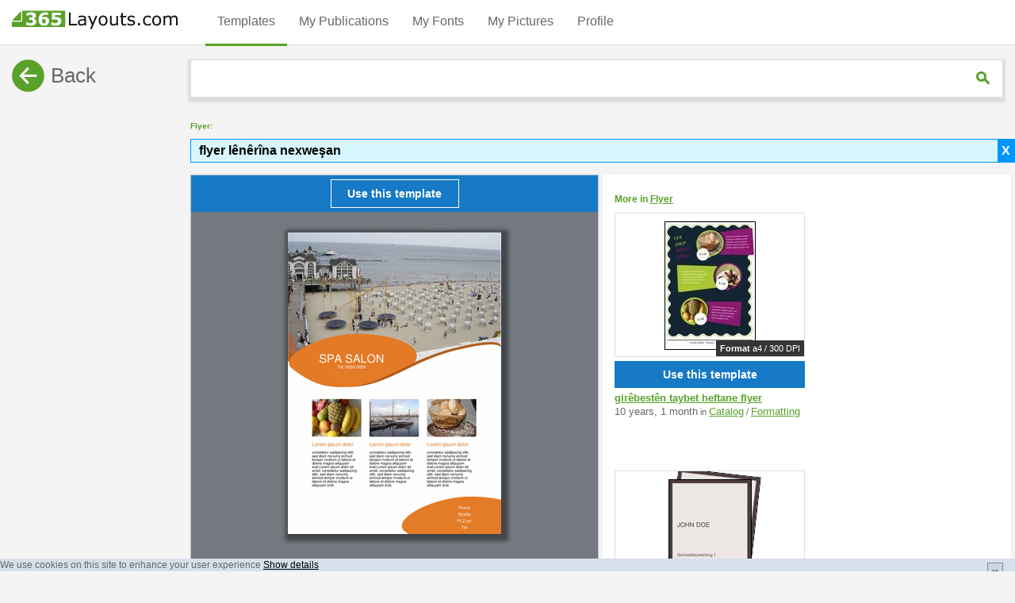

--- FILE ---
content_type: text/html; charset=utf-8
request_url: https://www.365layouts.com/ku/templates/flyer/flyer-lenerina-nexwesan-890
body_size: 55560
content:



<!DOCTYPE html>
<html lang="ku">
    <head>
        <meta charset="utf-8" >
        <META HTTP-EQUIV="Content-Language" CONTENT="KU">
        <title>
    

    
        
           
        
            Flyer: flyer lênêrîna nexweşan 
        
    
</title>
        <meta name="description" content="
    
        
        
            Destan û Ad designs şablonê ji bo Spa.
        
    
    çelengî, kîjan, nîşan, styling, por, Flyer, spa.
">
        <link rel="preload" href="https://www.365layouts.com/media/cache/javascripts/master-v3.min.js?v=6" as="script">

        <meta name="author" content="365Layouts">
        <meta name="viewport" content="width=device-width, initial-scale=1.0" />
        
        
        
        <script type="text/javascript">
            /*! jQuery v1.11.3 | (c) 2005, 2015 jQuery Foundation, Inc. | jquery.org/license */
!function(a,b){"object"==typeof module&&"object"==typeof module.exports?module.exports=a.document?b(a,!0):function(a){if(!a.document)throw new Error("jQuery requires a window with a document");return b(a)}:b(a)}("undefined"!=typeof window?window:this,function(a,b){var c=[],d=c.slice,e=c.concat,f=c.push,g=c.indexOf,h={},i=h.toString,j=h.hasOwnProperty,k={},l="1.11.3",m=function(a,b){return new m.fn.init(a,b)},n=/^[\s\uFEFF\xA0]+|[\s\uFEFF\xA0]+$/g,o=/^-ms-/,p=/-([\da-z])/gi,q=function(a,b){return b.toUpperCase()};m.fn=m.prototype={jquery:l,constructor:m,selector:"",length:0,toArray:function(){return d.call(this)},get:function(a){return null!=a?0>a?this[a+this.length]:this[a]:d.call(this)},pushStack:function(a){var b=m.merge(this.constructor(),a);return b.prevObject=this,b.context=this.context,b},each:function(a,b){return m.each(this,a,b)},map:function(a){return this.pushStack(m.map(this,function(b,c){return a.call(b,c,b)}))},slice:function(){return this.pushStack(d.apply(this,arguments))},first:function(){return this.eq(0)},last:function(){return this.eq(-1)},eq:function(a){var b=this.length,c=+a+(0>a?b:0);return this.pushStack(c>=0&&b>c?[this[c]]:[])},end:function(){return this.prevObject||this.constructor(null)},push:f,sort:c.sort,splice:c.splice},m.extend=m.fn.extend=function(){var a,b,c,d,e,f,g=arguments[0]||{},h=1,i=arguments.length,j=!1;for("boolean"==typeof g&&(j=g,g=arguments[h]||{},h++),"object"==typeof g||m.isFunction(g)||(g={}),h===i&&(g=this,h--);i>h;h++)if(null!=(e=arguments[h]))for(d in e)a=g[d],c=e[d],g!==c&&(j&&c&&(m.isPlainObject(c)||(b=m.isArray(c)))?(b?(b=!1,f=a&&m.isArray(a)?a:[]):f=a&&m.isPlainObject(a)?a:{},g[d]=m.extend(j,f,c)):void 0!==c&&(g[d]=c));return g},m.extend({expando:"jQuery"+(l+Math.random()).replace(/\D/g,""),isReady:!0,error:function(a){throw new Error(a)},noop:function(){},isFunction:function(a){return"function"===m.type(a)},isArray:Array.isArray||function(a){return"array"===m.type(a)},isWindow:function(a){return null!=a&&a==a.window},isNumeric:function(a){return!m.isArray(a)&&a-parseFloat(a)+1>=0},isEmptyObject:function(a){var b;for(b in a)return!1;return!0},isPlainObject:function(a){var b;if(!a||"object"!==m.type(a)||a.nodeType||m.isWindow(a))return!1;try{if(a.constructor&&!j.call(a,"constructor")&&!j.call(a.constructor.prototype,"isPrototypeOf"))return!1}catch(c){return!1}if(k.ownLast)for(b in a)return j.call(a,b);for(b in a);return void 0===b||j.call(a,b)},type:function(a){return null==a?a+"":"object"==typeof a||"function"==typeof a?h[i.call(a)]||"object":typeof a},globalEval:function(b){b&&m.trim(b)&&(a.execScript||function(b){a.eval.call(a,b)})(b)},camelCase:function(a){return a.replace(o,"ms-").replace(p,q)},nodeName:function(a,b){return a.nodeName&&a.nodeName.toLowerCase()===b.toLowerCase()},each:function(a,b,c){var d,e=0,f=a.length,g=r(a);if(c){if(g){for(;f>e;e++)if(d=b.apply(a[e],c),d===!1)break}else for(e in a)if(d=b.apply(a[e],c),d===!1)break}else if(g){for(;f>e;e++)if(d=b.call(a[e],e,a[e]),d===!1)break}else for(e in a)if(d=b.call(a[e],e,a[e]),d===!1)break;return a},trim:function(a){return null==a?"":(a+"").replace(n,"")},makeArray:function(a,b){var c=b||[];return null!=a&&(r(Object(a))?m.merge(c,"string"==typeof a?[a]:a):f.call(c,a)),c},inArray:function(a,b,c){var d;if(b){if(g)return g.call(b,a,c);for(d=b.length,c=c?0>c?Math.max(0,d+c):c:0;d>c;c++)if(c in b&&b[c]===a)return c}return-1},merge:function(a,b){var c=+b.length,d=0,e=a.length;while(c>d)a[e++]=b[d++];if(c!==c)while(void 0!==b[d])a[e++]=b[d++];return a.length=e,a},grep:function(a,b,c){for(var d,e=[],f=0,g=a.length,h=!c;g>f;f++)d=!b(a[f],f),d!==h&&e.push(a[f]);return e},map:function(a,b,c){var d,f=0,g=a.length,h=r(a),i=[];if(h)for(;g>f;f++)d=b(a[f],f,c),null!=d&&i.push(d);else for(f in a)d=b(a[f],f,c),null!=d&&i.push(d);return e.apply([],i)},guid:1,proxy:function(a,b){var c,e,f;return"string"==typeof b&&(f=a[b],b=a,a=f),m.isFunction(a)?(c=d.call(arguments,2),e=function(){return a.apply(b||this,c.concat(d.call(arguments)))},e.guid=a.guid=a.guid||m.guid++,e):void 0},now:function(){return+new Date},support:k}),m.each("Boolean Number String Function Array Date RegExp Object Error".split(" "),function(a,b){h["[object "+b+"]"]=b.toLowerCase()});function r(a){var b="length"in a&&a.length,c=m.type(a);return"function"===c||m.isWindow(a)?!1:1===a.nodeType&&b?!0:"array"===c||0===b||"number"==typeof b&&b>0&&b-1 in a}var s=function(a){var b,c,d,e,f,g,h,i,j,k,l,m,n,o,p,q,r,s,t,u="sizzle"+1*new Date,v=a.document,w=0,x=0,y=ha(),z=ha(),A=ha(),B=function(a,b){return a===b&&(l=!0),0},C=1<<31,D={}.hasOwnProperty,E=[],F=E.pop,G=E.push,H=E.push,I=E.slice,J=function(a,b){for(var c=0,d=a.length;d>c;c++)if(a[c]===b)return c;return-1},K="checked|selected|async|autofocus|autoplay|controls|defer|disabled|hidden|ismap|loop|multiple|open|readonly|required|scoped",L="[\\x20\\t\\r\\n\\f]",M="(?:\\\\.|[\\w-]|[^\\x00-\\xa0])+",N=M.replace("w","w#"),O="\\["+L+"*("+M+")(?:"+L+"*([*^$|!~]?=)"+L+"*(?:'((?:\\\\.|[^\\\\'])*)'|\"((?:\\\\.|[^\\\\\"])*)\"|("+N+"))|)"+L+"*\\]",P=":("+M+")(?:\\((('((?:\\\\.|[^\\\\'])*)'|\"((?:\\\\.|[^\\\\\"])*)\")|((?:\\\\.|[^\\\\()[\\]]|"+O+")*)|.*)\\)|)",Q=new RegExp(L+"+","g"),R=new RegExp("^"+L+"+|((?:^|[^\\\\])(?:\\\\.)*)"+L+"+$","g"),S=new RegExp("^"+L+"*,"+L+"*"),T=new RegExp("^"+L+"*([>+~]|"+L+")"+L+"*"),U=new RegExp("="+L+"*([^\\]'\"]*?)"+L+"*\\]","g"),V=new RegExp(P),W=new RegExp("^"+N+"$"),X={ID:new RegExp("^#("+M+")"),CLASS:new RegExp("^\\.("+M+")"),TAG:new RegExp("^("+M.replace("w","w*")+")"),ATTR:new RegExp("^"+O),PSEUDO:new RegExp("^"+P),CHILD:new RegExp("^:(only|first|last|nth|nth-last)-(child|of-type)(?:\\("+L+"*(even|odd|(([+-]|)(\\d*)n|)"+L+"*(?:([+-]|)"+L+"*(\\d+)|))"+L+"*\\)|)","i"),bool:new RegExp("^(?:"+K+")$","i"),needsContext:new RegExp("^"+L+"*[>+~]|:(even|odd|eq|gt|lt|nth|first|last)(?:\\("+L+"*((?:-\\d)?\\d*)"+L+"*\\)|)(?=[^-]|$)","i")},Y=/^(?:input|select|textarea|button)$/i,Z=/^h\d$/i,$=/^[^{]+\{\s*\[native \w/,_=/^(?:#([\w-]+)|(\w+)|\.([\w-]+))$/,aa=/[+~]/,ba=/'|\\/g,ca=new RegExp("\\\\([\\da-f]{1,6}"+L+"?|("+L+")|.)","ig"),da=function(a,b,c){var d="0x"+b-65536;return d!==d||c?b:0>d?String.fromCharCode(d+65536):String.fromCharCode(d>>10|55296,1023&d|56320)},ea=function(){m()};try{H.apply(E=I.call(v.childNodes),v.childNodes),E[v.childNodes.length].nodeType}catch(fa){H={apply:E.length?function(a,b){G.apply(a,I.call(b))}:function(a,b){var c=a.length,d=0;while(a[c++]=b[d++]);a.length=c-1}}}function ga(a,b,d,e){var f,h,j,k,l,o,r,s,w,x;if((b?b.ownerDocument||b:v)!==n&&m(b),b=b||n,d=d||[],k=b.nodeType,"string"!=typeof a||!a||1!==k&&9!==k&&11!==k)return d;if(!e&&p){if(11!==k&&(f=_.exec(a)))if(j=f[1]){if(9===k){if(h=b.getElementById(j),!h||!h.parentNode)return d;if(h.id===j)return d.push(h),d}else if(b.ownerDocument&&(h=b.ownerDocument.getElementById(j))&&t(b,h)&&h.id===j)return d.push(h),d}else{if(f[2])return H.apply(d,b.getElementsByTagName(a)),d;if((j=f[3])&&c.getElementsByClassName)return H.apply(d,b.getElementsByClassName(j)),d}if(c.qsa&&(!q||!q.test(a))){if(s=r=u,w=b,x=1!==k&&a,1===k&&"object"!==b.nodeName.toLowerCase()){o=g(a),(r=b.getAttribute("id"))?s=r.replace(ba,"\\$&"):b.setAttribute("id",s),s="[id='"+s+"'] ",l=o.length;while(l--)o[l]=s+ra(o[l]);w=aa.test(a)&&pa(b.parentNode)||b,x=o.join(",")}if(x)try{return H.apply(d,w.querySelectorAll(x)),d}catch(y){}finally{r||b.removeAttribute("id")}}}return i(a.replace(R,"$1"),b,d,e)}function ha(){var a=[];function b(c,e){return a.push(c+" ")>d.cacheLength&&delete b[a.shift()],b[c+" "]=e}return b}function ia(a){return a[u]=!0,a}function ja(a){var b=n.createElement("div");try{return!!a(b)}catch(c){return!1}finally{b.parentNode&&b.parentNode.removeChild(b),b=null}}function ka(a,b){var c=a.split("|"),e=a.length;while(e--)d.attrHandle[c[e]]=b}function la(a,b){var c=b&&a,d=c&&1===a.nodeType&&1===b.nodeType&&(~b.sourceIndex||C)-(~a.sourceIndex||C);if(d)return d;if(c)while(c=c.nextSibling)if(c===b)return-1;return a?1:-1}function ma(a){return function(b){var c=b.nodeName.toLowerCase();return"input"===c&&b.type===a}}function na(a){return function(b){var c=b.nodeName.toLowerCase();return("input"===c||"button"===c)&&b.type===a}}function oa(a){return ia(function(b){return b=+b,ia(function(c,d){var e,f=a([],c.length,b),g=f.length;while(g--)c[e=f[g]]&&(c[e]=!(d[e]=c[e]))})})}function pa(a){return a&&"undefined"!=typeof a.getElementsByTagName&&a}c=ga.support={},f=ga.isXML=function(a){var b=a&&(a.ownerDocument||a).documentElement;return b?"HTML"!==b.nodeName:!1},m=ga.setDocument=function(a){var b,e,g=a?a.ownerDocument||a:v;return g!==n&&9===g.nodeType&&g.documentElement?(n=g,o=g.documentElement,e=g.defaultView,e&&e!==e.top&&(e.addEventListener?e.addEventListener("unload",ea,!1):e.attachEvent&&e.attachEvent("onunload",ea)),p=!f(g),c.attributes=ja(function(a){return a.className="i",!a.getAttribute("className")}),c.getElementsByTagName=ja(function(a){return a.appendChild(g.createComment("")),!a.getElementsByTagName("*").length}),c.getElementsByClassName=$.test(g.getElementsByClassName),c.getById=ja(function(a){return o.appendChild(a).id=u,!g.getElementsByName||!g.getElementsByName(u).length}),c.getById?(d.find.ID=function(a,b){if("undefined"!=typeof b.getElementById&&p){var c=b.getElementById(a);return c&&c.parentNode?[c]:[]}},d.filter.ID=function(a){var b=a.replace(ca,da);return function(a){return a.getAttribute("id")===b}}):(delete d.find.ID,d.filter.ID=function(a){var b=a.replace(ca,da);return function(a){var c="undefined"!=typeof a.getAttributeNode&&a.getAttributeNode("id");return c&&c.value===b}}),d.find.TAG=c.getElementsByTagName?function(a,b){return"undefined"!=typeof b.getElementsByTagName?b.getElementsByTagName(a):c.qsa?b.querySelectorAll(a):void 0}:function(a,b){var c,d=[],e=0,f=b.getElementsByTagName(a);if("*"===a){while(c=f[e++])1===c.nodeType&&d.push(c);return d}return f},d.find.CLASS=c.getElementsByClassName&&function(a,b){return p?b.getElementsByClassName(a):void 0},r=[],q=[],(c.qsa=$.test(g.querySelectorAll))&&(ja(function(a){o.appendChild(a).innerHTML="<a id='"+u+"'></a><select id='"+u+"-\f]' msallowcapture=''><option selected=''></option></select>",a.querySelectorAll("[msallowcapture^='']").length&&q.push("[*^$]="+L+"*(?:''|\"\")"),a.querySelectorAll("[selected]").length||q.push("\\["+L+"*(?:value|"+K+")"),a.querySelectorAll("[id~="+u+"-]").length||q.push("~="),a.querySelectorAll(":checked").length||q.push(":checked"),a.querySelectorAll("a#"+u+"+*").length||q.push(".#.+[+~]")}),ja(function(a){var b=g.createElement("input");b.setAttribute("type","hidden"),a.appendChild(b).setAttribute("name","D"),a.querySelectorAll("[name=d]").length&&q.push("name"+L+"*[*^$|!~]?="),a.querySelectorAll(":enabled").length||q.push(":enabled",":disabled"),a.querySelectorAll("*,:x"),q.push(",.*:")})),(c.matchesSelector=$.test(s=o.matches||o.webkitMatchesSelector||o.mozMatchesSelector||o.oMatchesSelector||o.msMatchesSelector))&&ja(function(a){c.disconnectedMatch=s.call(a,"div"),s.call(a,"[s!='']:x"),r.push("!=",P)}),q=q.length&&new RegExp(q.join("|")),r=r.length&&new RegExp(r.join("|")),b=$.test(o.compareDocumentPosition),t=b||$.test(o.contains)?function(a,b){var c=9===a.nodeType?a.documentElement:a,d=b&&b.parentNode;return a===d||!(!d||1!==d.nodeType||!(c.contains?c.contains(d):a.compareDocumentPosition&&16&a.compareDocumentPosition(d)))}:function(a,b){if(b)while(b=b.parentNode)if(b===a)return!0;return!1},B=b?function(a,b){if(a===b)return l=!0,0;var d=!a.compareDocumentPosition-!b.compareDocumentPosition;return d?d:(d=(a.ownerDocument||a)===(b.ownerDocument||b)?a.compareDocumentPosition(b):1,1&d||!c.sortDetached&&b.compareDocumentPosition(a)===d?a===g||a.ownerDocument===v&&t(v,a)?-1:b===g||b.ownerDocument===v&&t(v,b)?1:k?J(k,a)-J(k,b):0:4&d?-1:1)}:function(a,b){if(a===b)return l=!0,0;var c,d=0,e=a.parentNode,f=b.parentNode,h=[a],i=[b];if(!e||!f)return a===g?-1:b===g?1:e?-1:f?1:k?J(k,a)-J(k,b):0;if(e===f)return la(a,b);c=a;while(c=c.parentNode)h.unshift(c);c=b;while(c=c.parentNode)i.unshift(c);while(h[d]===i[d])d++;return d?la(h[d],i[d]):h[d]===v?-1:i[d]===v?1:0},g):n},ga.matches=function(a,b){return ga(a,null,null,b)},ga.matchesSelector=function(a,b){if((a.ownerDocument||a)!==n&&m(a),b=b.replace(U,"='$1']"),!(!c.matchesSelector||!p||r&&r.test(b)||q&&q.test(b)))try{var d=s.call(a,b);if(d||c.disconnectedMatch||a.document&&11!==a.document.nodeType)return d}catch(e){}return ga(b,n,null,[a]).length>0},ga.contains=function(a,b){return(a.ownerDocument||a)!==n&&m(a),t(a,b)},ga.attr=function(a,b){(a.ownerDocument||a)!==n&&m(a);var e=d.attrHandle[b.toLowerCase()],f=e&&D.call(d.attrHandle,b.toLowerCase())?e(a,b,!p):void 0;return void 0!==f?f:c.attributes||!p?a.getAttribute(b):(f=a.getAttributeNode(b))&&f.specified?f.value:null},ga.error=function(a){throw new Error("Syntax error, unrecognized expression: "+a)},ga.uniqueSort=function(a){var b,d=[],e=0,f=0;if(l=!c.detectDuplicates,k=!c.sortStable&&a.slice(0),a.sort(B),l){while(b=a[f++])b===a[f]&&(e=d.push(f));while(e--)a.splice(d[e],1)}return k=null,a},e=ga.getText=function(a){var b,c="",d=0,f=a.nodeType;if(f){if(1===f||9===f||11===f){if("string"==typeof a.textContent)return a.textContent;for(a=a.firstChild;a;a=a.nextSibling)c+=e(a)}else if(3===f||4===f)return a.nodeValue}else while(b=a[d++])c+=e(b);return c},d=ga.selectors={cacheLength:50,createPseudo:ia,match:X,attrHandle:{},find:{},relative:{">":{dir:"parentNode",first:!0}," ":{dir:"parentNode"},"+":{dir:"previousSibling",first:!0},"~":{dir:"previousSibling"}},preFilter:{ATTR:function(a){return a[1]=a[1].replace(ca,da),a[3]=(a[3]||a[4]||a[5]||"").replace(ca,da),"~="===a[2]&&(a[3]=" "+a[3]+" "),a.slice(0,4)},CHILD:function(a){return a[1]=a[1].toLowerCase(),"nth"===a[1].slice(0,3)?(a[3]||ga.error(a[0]),a[4]=+(a[4]?a[5]+(a[6]||1):2*("even"===a[3]||"odd"===a[3])),a[5]=+(a[7]+a[8]||"odd"===a[3])):a[3]&&ga.error(a[0]),a},PSEUDO:function(a){var b,c=!a[6]&&a[2];return X.CHILD.test(a[0])?null:(a[3]?a[2]=a[4]||a[5]||"":c&&V.test(c)&&(b=g(c,!0))&&(b=c.indexOf(")",c.length-b)-c.length)&&(a[0]=a[0].slice(0,b),a[2]=c.slice(0,b)),a.slice(0,3))}},filter:{TAG:function(a){var b=a.replace(ca,da).toLowerCase();return"*"===a?function(){return!0}:function(a){return a.nodeName&&a.nodeName.toLowerCase()===b}},CLASS:function(a){var b=y[a+" "];return b||(b=new RegExp("(^|"+L+")"+a+"("+L+"|$)"))&&y(a,function(a){return b.test("string"==typeof a.className&&a.className||"undefined"!=typeof a.getAttribute&&a.getAttribute("class")||"")})},ATTR:function(a,b,c){return function(d){var e=ga.attr(d,a);return null==e?"!="===b:b?(e+="","="===b?e===c:"!="===b?e!==c:"^="===b?c&&0===e.indexOf(c):"*="===b?c&&e.indexOf(c)>-1:"$="===b?c&&e.slice(-c.length)===c:"~="===b?(" "+e.replace(Q," ")+" ").indexOf(c)>-1:"|="===b?e===c||e.slice(0,c.length+1)===c+"-":!1):!0}},CHILD:function(a,b,c,d,e){var f="nth"!==a.slice(0,3),g="last"!==a.slice(-4),h="of-type"===b;return 1===d&&0===e?function(a){return!!a.parentNode}:function(b,c,i){var j,k,l,m,n,o,p=f!==g?"nextSibling":"previousSibling",q=b.parentNode,r=h&&b.nodeName.toLowerCase(),s=!i&&!h;if(q){if(f){while(p){l=b;while(l=l[p])if(h?l.nodeName.toLowerCase()===r:1===l.nodeType)return!1;o=p="only"===a&&!o&&"nextSibling"}return!0}if(o=[g?q.firstChild:q.lastChild],g&&s){k=q[u]||(q[u]={}),j=k[a]||[],n=j[0]===w&&j[1],m=j[0]===w&&j[2],l=n&&q.childNodes[n];while(l=++n&&l&&l[p]||(m=n=0)||o.pop())if(1===l.nodeType&&++m&&l===b){k[a]=[w,n,m];break}}else if(s&&(j=(b[u]||(b[u]={}))[a])&&j[0]===w)m=j[1];else while(l=++n&&l&&l[p]||(m=n=0)||o.pop())if((h?l.nodeName.toLowerCase()===r:1===l.nodeType)&&++m&&(s&&((l[u]||(l[u]={}))[a]=[w,m]),l===b))break;return m-=e,m===d||m%d===0&&m/d>=0}}},PSEUDO:function(a,b){var c,e=d.pseudos[a]||d.setFilters[a.toLowerCase()]||ga.error("unsupported pseudo: "+a);return e[u]?e(b):e.length>1?(c=[a,a,"",b],d.setFilters.hasOwnProperty(a.toLowerCase())?ia(function(a,c){var d,f=e(a,b),g=f.length;while(g--)d=J(a,f[g]),a[d]=!(c[d]=f[g])}):function(a){return e(a,0,c)}):e}},pseudos:{not:ia(function(a){var b=[],c=[],d=h(a.replace(R,"$1"));return d[u]?ia(function(a,b,c,e){var f,g=d(a,null,e,[]),h=a.length;while(h--)(f=g[h])&&(a[h]=!(b[h]=f))}):function(a,e,f){return b[0]=a,d(b,null,f,c),b[0]=null,!c.pop()}}),has:ia(function(a){return function(b){return ga(a,b).length>0}}),contains:ia(function(a){return a=a.replace(ca,da),function(b){return(b.textContent||b.innerText||e(b)).indexOf(a)>-1}}),lang:ia(function(a){return W.test(a||"")||ga.error("unsupported lang: "+a),a=a.replace(ca,da).toLowerCase(),function(b){var c;do if(c=p?b.lang:b.getAttribute("xml:lang")||b.getAttribute("lang"))return c=c.toLowerCase(),c===a||0===c.indexOf(a+"-");while((b=b.parentNode)&&1===b.nodeType);return!1}}),target:function(b){var c=a.location&&a.location.hash;return c&&c.slice(1)===b.id},root:function(a){return a===o},focus:function(a){return a===n.activeElement&&(!n.hasFocus||n.hasFocus())&&!!(a.type||a.href||~a.tabIndex)},enabled:function(a){return a.disabled===!1},disabled:function(a){return a.disabled===!0},checked:function(a){var b=a.nodeName.toLowerCase();return"input"===b&&!!a.checked||"option"===b&&!!a.selected},selected:function(a){return a.parentNode&&a.parentNode.selectedIndex,a.selected===!0},empty:function(a){for(a=a.firstChild;a;a=a.nextSibling)if(a.nodeType<6)return!1;return!0},parent:function(a){return!d.pseudos.empty(a)},header:function(a){return Z.test(a.nodeName)},input:function(a){return Y.test(a.nodeName)},button:function(a){var b=a.nodeName.toLowerCase();return"input"===b&&"button"===a.type||"button"===b},text:function(a){var b;return"input"===a.nodeName.toLowerCase()&&"text"===a.type&&(null==(b=a.getAttribute("type"))||"text"===b.toLowerCase())},first:oa(function(){return[0]}),last:oa(function(a,b){return[b-1]}),eq:oa(function(a,b,c){return[0>c?c+b:c]}),even:oa(function(a,b){for(var c=0;b>c;c+=2)a.push(c);return a}),odd:oa(function(a,b){for(var c=1;b>c;c+=2)a.push(c);return a}),lt:oa(function(a,b,c){for(var d=0>c?c+b:c;--d>=0;)a.push(d);return a}),gt:oa(function(a,b,c){for(var d=0>c?c+b:c;++d<b;)a.push(d);return a})}},d.pseudos.nth=d.pseudos.eq;for(b in{radio:!0,checkbox:!0,file:!0,password:!0,image:!0})d.pseudos[b]=ma(b);for(b in{submit:!0,reset:!0})d.pseudos[b]=na(b);function qa(){}qa.prototype=d.filters=d.pseudos,d.setFilters=new qa,g=ga.tokenize=function(a,b){var c,e,f,g,h,i,j,k=z[a+" "];if(k)return b?0:k.slice(0);h=a,i=[],j=d.preFilter;while(h){(!c||(e=S.exec(h)))&&(e&&(h=h.slice(e[0].length)||h),i.push(f=[])),c=!1,(e=T.exec(h))&&(c=e.shift(),f.push({value:c,type:e[0].replace(R," ")}),h=h.slice(c.length));for(g in d.filter)!(e=X[g].exec(h))||j[g]&&!(e=j[g](e))||(c=e.shift(),f.push({value:c,type:g,matches:e}),h=h.slice(c.length));if(!c)break}return b?h.length:h?ga.error(a):z(a,i).slice(0)};function ra(a){for(var b=0,c=a.length,d="";c>b;b++)d+=a[b].value;return d}function sa(a,b,c){var d=b.dir,e=c&&"parentNode"===d,f=x++;return b.first?function(b,c,f){while(b=b[d])if(1===b.nodeType||e)return a(b,c,f)}:function(b,c,g){var h,i,j=[w,f];if(g){while(b=b[d])if((1===b.nodeType||e)&&a(b,c,g))return!0}else while(b=b[d])if(1===b.nodeType||e){if(i=b[u]||(b[u]={}),(h=i[d])&&h[0]===w&&h[1]===f)return j[2]=h[2];if(i[d]=j,j[2]=a(b,c,g))return!0}}}function ta(a){return a.length>1?function(b,c,d){var e=a.length;while(e--)if(!a[e](b,c,d))return!1;return!0}:a[0]}function ua(a,b,c){for(var d=0,e=b.length;e>d;d++)ga(a,b[d],c);return c}function va(a,b,c,d,e){for(var f,g=[],h=0,i=a.length,j=null!=b;i>h;h++)(f=a[h])&&(!c||c(f,d,e))&&(g.push(f),j&&b.push(h));return g}function wa(a,b,c,d,e,f){return d&&!d[u]&&(d=wa(d)),e&&!e[u]&&(e=wa(e,f)),ia(function(f,g,h,i){var j,k,l,m=[],n=[],o=g.length,p=f||ua(b||"*",h.nodeType?[h]:h,[]),q=!a||!f&&b?p:va(p,m,a,h,i),r=c?e||(f?a:o||d)?[]:g:q;if(c&&c(q,r,h,i),d){j=va(r,n),d(j,[],h,i),k=j.length;while(k--)(l=j[k])&&(r[n[k]]=!(q[n[k]]=l))}if(f){if(e||a){if(e){j=[],k=r.length;while(k--)(l=r[k])&&j.push(q[k]=l);e(null,r=[],j,i)}k=r.length;while(k--)(l=r[k])&&(j=e?J(f,l):m[k])>-1&&(f[j]=!(g[j]=l))}}else r=va(r===g?r.splice(o,r.length):r),e?e(null,g,r,i):H.apply(g,r)})}function xa(a){for(var b,c,e,f=a.length,g=d.relative[a[0].type],h=g||d.relative[" "],i=g?1:0,k=sa(function(a){return a===b},h,!0),l=sa(function(a){return J(b,a)>-1},h,!0),m=[function(a,c,d){var e=!g&&(d||c!==j)||((b=c).nodeType?k(a,c,d):l(a,c,d));return b=null,e}];f>i;i++)if(c=d.relative[a[i].type])m=[sa(ta(m),c)];else{if(c=d.filter[a[i].type].apply(null,a[i].matches),c[u]){for(e=++i;f>e;e++)if(d.relative[a[e].type])break;return wa(i>1&&ta(m),i>1&&ra(a.slice(0,i-1).concat({value:" "===a[i-2].type?"*":""})).replace(R,"$1"),c,e>i&&xa(a.slice(i,e)),f>e&&xa(a=a.slice(e)),f>e&&ra(a))}m.push(c)}return ta(m)}function ya(a,b){var c=b.length>0,e=a.length>0,f=function(f,g,h,i,k){var l,m,o,p=0,q="0",r=f&&[],s=[],t=j,u=f||e&&d.find.TAG("*",k),v=w+=null==t?1:Math.random()||.1,x=u.length;for(k&&(j=g!==n&&g);q!==x&&null!=(l=u[q]);q++){if(e&&l){m=0;while(o=a[m++])if(o(l,g,h)){i.push(l);break}k&&(w=v)}c&&((l=!o&&l)&&p--,f&&r.push(l))}if(p+=q,c&&q!==p){m=0;while(o=b[m++])o(r,s,g,h);if(f){if(p>0)while(q--)r[q]||s[q]||(s[q]=F.call(i));s=va(s)}H.apply(i,s),k&&!f&&s.length>0&&p+b.length>1&&ga.uniqueSort(i)}return k&&(w=v,j=t),r};return c?ia(f):f}return h=ga.compile=function(a,b){var c,d=[],e=[],f=A[a+" "];if(!f){b||(b=g(a)),c=b.length;while(c--)f=xa(b[c]),f[u]?d.push(f):e.push(f);f=A(a,ya(e,d)),f.selector=a}return f},i=ga.select=function(a,b,e,f){var i,j,k,l,m,n="function"==typeof a&&a,o=!f&&g(a=n.selector||a);if(e=e||[],1===o.length){if(j=o[0]=o[0].slice(0),j.length>2&&"ID"===(k=j[0]).type&&c.getById&&9===b.nodeType&&p&&d.relative[j[1].type]){if(b=(d.find.ID(k.matches[0].replace(ca,da),b)||[])[0],!b)return e;n&&(b=b.parentNode),a=a.slice(j.shift().value.length)}i=X.needsContext.test(a)?0:j.length;while(i--){if(k=j[i],d.relative[l=k.type])break;if((m=d.find[l])&&(f=m(k.matches[0].replace(ca,da),aa.test(j[0].type)&&pa(b.parentNode)||b))){if(j.splice(i,1),a=f.length&&ra(j),!a)return H.apply(e,f),e;break}}}return(n||h(a,o))(f,b,!p,e,aa.test(a)&&pa(b.parentNode)||b),e},c.sortStable=u.split("").sort(B).join("")===u,c.detectDuplicates=!!l,m(),c.sortDetached=ja(function(a){return 1&a.compareDocumentPosition(n.createElement("div"))}),ja(function(a){return a.innerHTML="<a href='#'></a>","#"===a.firstChild.getAttribute("href")})||ka("type|href|height|width",function(a,b,c){return c?void 0:a.getAttribute(b,"type"===b.toLowerCase()?1:2)}),c.attributes&&ja(function(a){return a.innerHTML="<input/>",a.firstChild.setAttribute("value",""),""===a.firstChild.getAttribute("value")})||ka("value",function(a,b,c){return c||"input"!==a.nodeName.toLowerCase()?void 0:a.defaultValue}),ja(function(a){return null==a.getAttribute("disabled")})||ka(K,function(a,b,c){var d;return c?void 0:a[b]===!0?b.toLowerCase():(d=a.getAttributeNode(b))&&d.specified?d.value:null}),ga}(a);m.find=s,m.expr=s.selectors,m.expr[":"]=m.expr.pseudos,m.unique=s.uniqueSort,m.text=s.getText,m.isXMLDoc=s.isXML,m.contains=s.contains;var t=m.expr.match.needsContext,u=/^<(\w+)\s*\/?>(?:<\/\1>|)$/,v=/^.[^:#\[\.,]*$/;function w(a,b,c){if(m.isFunction(b))return m.grep(a,function(a,d){return!!b.call(a,d,a)!==c});if(b.nodeType)return m.grep(a,function(a){return a===b!==c});if("string"==typeof b){if(v.test(b))return m.filter(b,a,c);b=m.filter(b,a)}return m.grep(a,function(a){return m.inArray(a,b)>=0!==c})}m.filter=function(a,b,c){var d=b[0];return c&&(a=":not("+a+")"),1===b.length&&1===d.nodeType?m.find.matchesSelector(d,a)?[d]:[]:m.find.matches(a,m.grep(b,function(a){return 1===a.nodeType}))},m.fn.extend({find:function(a){var b,c=[],d=this,e=d.length;if("string"!=typeof a)return this.pushStack(m(a).filter(function(){for(b=0;e>b;b++)if(m.contains(d[b],this))return!0}));for(b=0;e>b;b++)m.find(a,d[b],c);return c=this.pushStack(e>1?m.unique(c):c),c.selector=this.selector?this.selector+" "+a:a,c},filter:function(a){return this.pushStack(w(this,a||[],!1))},not:function(a){return this.pushStack(w(this,a||[],!0))},is:function(a){return!!w(this,"string"==typeof a&&t.test(a)?m(a):a||[],!1).length}});var x,y=a.document,z=/^(?:\s*(<[\w\W]+>)[^>]*|#([\w-]*))$/,A=m.fn.init=function(a,b){var c,d;if(!a)return this;if("string"==typeof a){if(c="<"===a.charAt(0)&&">"===a.charAt(a.length-1)&&a.length>=3?[null,a,null]:z.exec(a),!c||!c[1]&&b)return!b||b.jquery?(b||x).find(a):this.constructor(b).find(a);if(c[1]){if(b=b instanceof m?b[0]:b,m.merge(this,m.parseHTML(c[1],b&&b.nodeType?b.ownerDocument||b:y,!0)),u.test(c[1])&&m.isPlainObject(b))for(c in b)m.isFunction(this[c])?this[c](b[c]):this.attr(c,b[c]);return this}if(d=y.getElementById(c[2]),d&&d.parentNode){if(d.id!==c[2])return x.find(a);this.length=1,this[0]=d}return this.context=y,this.selector=a,this}return a.nodeType?(this.context=this[0]=a,this.length=1,this):m.isFunction(a)?"undefined"!=typeof x.ready?x.ready(a):a(m):(void 0!==a.selector&&(this.selector=a.selector,this.context=a.context),m.makeArray(a,this))};A.prototype=m.fn,x=m(y);var B=/^(?:parents|prev(?:Until|All))/,C={children:!0,contents:!0,next:!0,prev:!0};m.extend({dir:function(a,b,c){var d=[],e=a[b];while(e&&9!==e.nodeType&&(void 0===c||1!==e.nodeType||!m(e).is(c)))1===e.nodeType&&d.push(e),e=e[b];return d},sibling:function(a,b){for(var c=[];a;a=a.nextSibling)1===a.nodeType&&a!==b&&c.push(a);return c}}),m.fn.extend({has:function(a){var b,c=m(a,this),d=c.length;return this.filter(function(){for(b=0;d>b;b++)if(m.contains(this,c[b]))return!0})},closest:function(a,b){for(var c,d=0,e=this.length,f=[],g=t.test(a)||"string"!=typeof a?m(a,b||this.context):0;e>d;d++)for(c=this[d];c&&c!==b;c=c.parentNode)if(c.nodeType<11&&(g?g.index(c)>-1:1===c.nodeType&&m.find.matchesSelector(c,a))){f.push(c);break}return this.pushStack(f.length>1?m.unique(f):f)},index:function(a){return a?"string"==typeof a?m.inArray(this[0],m(a)):m.inArray(a.jquery?a[0]:a,this):this[0]&&this[0].parentNode?this.first().prevAll().length:-1},add:function(a,b){return this.pushStack(m.unique(m.merge(this.get(),m(a,b))))},addBack:function(a){return this.add(null==a?this.prevObject:this.prevObject.filter(a))}});function D(a,b){do a=a[b];while(a&&1!==a.nodeType);return a}m.each({parent:function(a){var b=a.parentNode;return b&&11!==b.nodeType?b:null},parents:function(a){return m.dir(a,"parentNode")},parentsUntil:function(a,b,c){return m.dir(a,"parentNode",c)},next:function(a){return D(a,"nextSibling")},prev:function(a){return D(a,"previousSibling")},nextAll:function(a){return m.dir(a,"nextSibling")},prevAll:function(a){return m.dir(a,"previousSibling")},nextUntil:function(a,b,c){return m.dir(a,"nextSibling",c)},prevUntil:function(a,b,c){return m.dir(a,"previousSibling",c)},siblings:function(a){return m.sibling((a.parentNode||{}).firstChild,a)},children:function(a){return m.sibling(a.firstChild)},contents:function(a){return m.nodeName(a,"iframe")?a.contentDocument||a.contentWindow.document:m.merge([],a.childNodes)}},function(a,b){m.fn[a]=function(c,d){var e=m.map(this,b,c);return"Until"!==a.slice(-5)&&(d=c),d&&"string"==typeof d&&(e=m.filter(d,e)),this.length>1&&(C[a]||(e=m.unique(e)),B.test(a)&&(e=e.reverse())),this.pushStack(e)}});var E=/\S+/g,F={};function G(a){var b=F[a]={};return m.each(a.match(E)||[],function(a,c){b[c]=!0}),b}m.Callbacks=function(a){a="string"==typeof a?F[a]||G(a):m.extend({},a);var b,c,d,e,f,g,h=[],i=!a.once&&[],j=function(l){for(c=a.memory&&l,d=!0,f=g||0,g=0,e=h.length,b=!0;h&&e>f;f++)if(h[f].apply(l[0],l[1])===!1&&a.stopOnFalse){c=!1;break}b=!1,h&&(i?i.length&&j(i.shift()):c?h=[]:k.disable())},k={add:function(){if(h){var d=h.length;!function f(b){m.each(b,function(b,c){var d=m.type(c);"function"===d?a.unique&&k.has(c)||h.push(c):c&&c.length&&"string"!==d&&f(c)})}(arguments),b?e=h.length:c&&(g=d,j(c))}return this},remove:function(){return h&&m.each(arguments,function(a,c){var d;while((d=m.inArray(c,h,d))>-1)h.splice(d,1),b&&(e>=d&&e--,f>=d&&f--)}),this},has:function(a){return a?m.inArray(a,h)>-1:!(!h||!h.length)},empty:function(){return h=[],e=0,this},disable:function(){return h=i=c=void 0,this},disabled:function(){return!h},lock:function(){return i=void 0,c||k.disable(),this},locked:function(){return!i},fireWith:function(a,c){return!h||d&&!i||(c=c||[],c=[a,c.slice?c.slice():c],b?i.push(c):j(c)),this},fire:function(){return k.fireWith(this,arguments),this},fired:function(){return!!d}};return k},m.extend({Deferred:function(a){var b=[["resolve","done",m.Callbacks("once memory"),"resolved"],["reject","fail",m.Callbacks("once memory"),"rejected"],["notify","progress",m.Callbacks("memory")]],c="pending",d={state:function(){return c},always:function(){return e.done(arguments).fail(arguments),this},then:function(){var a=arguments;return m.Deferred(function(c){m.each(b,function(b,f){var g=m.isFunction(a[b])&&a[b];e[f[1]](function(){var a=g&&g.apply(this,arguments);a&&m.isFunction(a.promise)?a.promise().done(c.resolve).fail(c.reject).progress(c.notify):c[f[0]+"With"](this===d?c.promise():this,g?[a]:arguments)})}),a=null}).promise()},promise:function(a){return null!=a?m.extend(a,d):d}},e={};return d.pipe=d.then,m.each(b,function(a,f){var g=f[2],h=f[3];d[f[1]]=g.add,h&&g.add(function(){c=h},b[1^a][2].disable,b[2][2].lock),e[f[0]]=function(){return e[f[0]+"With"](this===e?d:this,arguments),this},e[f[0]+"With"]=g.fireWith}),d.promise(e),a&&a.call(e,e),e},when:function(a){var b=0,c=d.call(arguments),e=c.length,f=1!==e||a&&m.isFunction(a.promise)?e:0,g=1===f?a:m.Deferred(),h=function(a,b,c){return function(e){b[a]=this,c[a]=arguments.length>1?d.call(arguments):e,c===i?g.notifyWith(b,c):--f||g.resolveWith(b,c)}},i,j,k;if(e>1)for(i=new Array(e),j=new Array(e),k=new Array(e);e>b;b++)c[b]&&m.isFunction(c[b].promise)?c[b].promise().done(h(b,k,c)).fail(g.reject).progress(h(b,j,i)):--f;return f||g.resolveWith(k,c),g.promise()}});var H;m.fn.ready=function(a){return m.ready.promise().done(a),this},m.extend({isReady:!1,readyWait:1,holdReady:function(a){a?m.readyWait++:m.ready(!0)},ready:function(a){if(a===!0?!--m.readyWait:!m.isReady){if(!y.body)return setTimeout(m.ready);m.isReady=!0,a!==!0&&--m.readyWait>0||(H.resolveWith(y,[m]),m.fn.triggerHandler&&(m(y).triggerHandler("ready"),m(y).off("ready")))}}});function I(){y.addEventListener?(y.removeEventListener("DOMContentLoaded",J,!1),a.removeEventListener("load",J,!1)):(y.detachEvent("onreadystatechange",J),a.detachEvent("onload",J))}function J(){(y.addEventListener||"load"===event.type||"complete"===y.readyState)&&(I(),m.ready())}m.ready.promise=function(b){if(!H)if(H=m.Deferred(),"complete"===y.readyState)setTimeout(m.ready);else if(y.addEventListener)y.addEventListener("DOMContentLoaded",J,!1),a.addEventListener("load",J,!1);else{y.attachEvent("onreadystatechange",J),a.attachEvent("onload",J);var c=!1;try{c=null==a.frameElement&&y.documentElement}catch(d){}c&&c.doScroll&&!function e(){if(!m.isReady){try{c.doScroll("left")}catch(a){return setTimeout(e,50)}I(),m.ready()}}()}return H.promise(b)};var K="undefined",L;for(L in m(k))break;k.ownLast="0"!==L,k.inlineBlockNeedsLayout=!1,m(function(){var a,b,c,d;c=y.getElementsByTagName("body")[0],c&&c.style&&(b=y.createElement("div"),d=y.createElement("div"),d.style.cssText="position:absolute;border:0;width:0;height:0;top:0;left:-9999px",c.appendChild(d).appendChild(b),typeof b.style.zoom!==K&&(b.style.cssText="display:inline;margin:0;border:0;padding:1px;width:1px;zoom:1",k.inlineBlockNeedsLayout=a=3===b.offsetWidth,a&&(c.style.zoom=1)),c.removeChild(d))}),function(){var a=y.createElement("div");if(null==k.deleteExpando){k.deleteExpando=!0;try{delete a.test}catch(b){k.deleteExpando=!1}}a=null}(),m.acceptData=function(a){var b=m.noData[(a.nodeName+" ").toLowerCase()],c=+a.nodeType||1;return 1!==c&&9!==c?!1:!b||b!==!0&&a.getAttribute("classid")===b};var M=/^(?:\{[\w\W]*\}|\[[\w\W]*\])$/,N=/([A-Z])/g;function O(a,b,c){if(void 0===c&&1===a.nodeType){var d="data-"+b.replace(N,"-$1").toLowerCase();if(c=a.getAttribute(d),"string"==typeof c){try{c="true"===c?!0:"false"===c?!1:"null"===c?null:+c+""===c?+c:M.test(c)?m.parseJSON(c):c}catch(e){}m.data(a,b,c)}else c=void 0}return c}function P(a){var b;for(b in a)if(("data"!==b||!m.isEmptyObject(a[b]))&&"toJSON"!==b)return!1;

return!0}function Q(a,b,d,e){if(m.acceptData(a)){var f,g,h=m.expando,i=a.nodeType,j=i?m.cache:a,k=i?a[h]:a[h]&&h;if(k&&j[k]&&(e||j[k].data)||void 0!==d||"string"!=typeof b)return k||(k=i?a[h]=c.pop()||m.guid++:h),j[k]||(j[k]=i?{}:{toJSON:m.noop}),("object"==typeof b||"function"==typeof b)&&(e?j[k]=m.extend(j[k],b):j[k].data=m.extend(j[k].data,b)),g=j[k],e||(g.data||(g.data={}),g=g.data),void 0!==d&&(g[m.camelCase(b)]=d),"string"==typeof b?(f=g[b],null==f&&(f=g[m.camelCase(b)])):f=g,f}}function R(a,b,c){if(m.acceptData(a)){var d,e,f=a.nodeType,g=f?m.cache:a,h=f?a[m.expando]:m.expando;if(g[h]){if(b&&(d=c?g[h]:g[h].data)){m.isArray(b)?b=b.concat(m.map(b,m.camelCase)):b in d?b=[b]:(b=m.camelCase(b),b=b in d?[b]:b.split(" ")),e=b.length;while(e--)delete d[b[e]];if(c?!P(d):!m.isEmptyObject(d))return}(c||(delete g[h].data,P(g[h])))&&(f?m.cleanData([a],!0):k.deleteExpando||g!=g.window?delete g[h]:g[h]=null)}}}m.extend({cache:{},noData:{"applet ":!0,"embed ":!0,"object ":"clsid:D27CDB6E-AE6D-11cf-96B8-444553540000"},hasData:function(a){return a=a.nodeType?m.cache[a[m.expando]]:a[m.expando],!!a&&!P(a)},data:function(a,b,c){return Q(a,b,c)},removeData:function(a,b){return R(a,b)},_data:function(a,b,c){return Q(a,b,c,!0)},_removeData:function(a,b){return R(a,b,!0)}}),m.fn.extend({data:function(a,b){var c,d,e,f=this[0],g=f&&f.attributes;if(void 0===a){if(this.length&&(e=m.data(f),1===f.nodeType&&!m._data(f,"parsedAttrs"))){c=g.length;while(c--)g[c]&&(d=g[c].name,0===d.indexOf("data-")&&(d=m.camelCase(d.slice(5)),O(f,d,e[d])));m._data(f,"parsedAttrs",!0)}return e}return"object"==typeof a?this.each(function(){m.data(this,a)}):arguments.length>1?this.each(function(){m.data(this,a,b)}):f?O(f,a,m.data(f,a)):void 0},removeData:function(a){return this.each(function(){m.removeData(this,a)})}}),m.extend({queue:function(a,b,c){var d;return a?(b=(b||"fx")+"queue",d=m._data(a,b),c&&(!d||m.isArray(c)?d=m._data(a,b,m.makeArray(c)):d.push(c)),d||[]):void 0},dequeue:function(a,b){b=b||"fx";var c=m.queue(a,b),d=c.length,e=c.shift(),f=m._queueHooks(a,b),g=function(){m.dequeue(a,b)};"inprogress"===e&&(e=c.shift(),d--),e&&("fx"===b&&c.unshift("inprogress"),delete f.stop,e.call(a,g,f)),!d&&f&&f.empty.fire()},_queueHooks:function(a,b){var c=b+"queueHooks";return m._data(a,c)||m._data(a,c,{empty:m.Callbacks("once memory").add(function(){m._removeData(a,b+"queue"),m._removeData(a,c)})})}}),m.fn.extend({queue:function(a,b){var c=2;return"string"!=typeof a&&(b=a,a="fx",c--),arguments.length<c?m.queue(this[0],a):void 0===b?this:this.each(function(){var c=m.queue(this,a,b);m._queueHooks(this,a),"fx"===a&&"inprogress"!==c[0]&&m.dequeue(this,a)})},dequeue:function(a){return this.each(function(){m.dequeue(this,a)})},clearQueue:function(a){return this.queue(a||"fx",[])},promise:function(a,b){var c,d=1,e=m.Deferred(),f=this,g=this.length,h=function(){--d||e.resolveWith(f,[f])};"string"!=typeof a&&(b=a,a=void 0),a=a||"fx";while(g--)c=m._data(f[g],a+"queueHooks"),c&&c.empty&&(d++,c.empty.add(h));return h(),e.promise(b)}});var S=/[+-]?(?:\d*\.|)\d+(?:[eE][+-]?\d+|)/.source,T=["Top","Right","Bottom","Left"],U=function(a,b){return a=b||a,"none"===m.css(a,"display")||!m.contains(a.ownerDocument,a)},V=m.access=function(a,b,c,d,e,f,g){var h=0,i=a.length,j=null==c;if("object"===m.type(c)){e=!0;for(h in c)m.access(a,b,h,c[h],!0,f,g)}else if(void 0!==d&&(e=!0,m.isFunction(d)||(g=!0),j&&(g?(b.call(a,d),b=null):(j=b,b=function(a,b,c){return j.call(m(a),c)})),b))for(;i>h;h++)b(a[h],c,g?d:d.call(a[h],h,b(a[h],c)));return e?a:j?b.call(a):i?b(a[0],c):f},W=/^(?:checkbox|radio)$/i;!function(){var a=y.createElement("input"),b=y.createElement("div"),c=y.createDocumentFragment();if(b.innerHTML="  <link/><table></table><a href='/a'>a</a><input type='checkbox'/>",k.leadingWhitespace=3===b.firstChild.nodeType,k.tbody=!b.getElementsByTagName("tbody").length,k.htmlSerialize=!!b.getElementsByTagName("link").length,k.html5Clone="<:nav></:nav>"!==y.createElement("nav").cloneNode(!0).outerHTML,a.type="checkbox",a.checked=!0,c.appendChild(a),k.appendChecked=a.checked,b.innerHTML="<textarea>x</textarea>",k.noCloneChecked=!!b.cloneNode(!0).lastChild.defaultValue,c.appendChild(b),b.innerHTML="<input type='radio' checked='checked' name='t'/>",k.checkClone=b.cloneNode(!0).cloneNode(!0).lastChild.checked,k.noCloneEvent=!0,b.attachEvent&&(b.attachEvent("onclick",function(){k.noCloneEvent=!1}),b.cloneNode(!0).click()),null==k.deleteExpando){k.deleteExpando=!0;try{delete b.test}catch(d){k.deleteExpando=!1}}}(),function(){var b,c,d=y.createElement("div");for(b in{submit:!0,change:!0,focusin:!0})c="on"+b,(k[b+"Bubbles"]=c in a)||(d.setAttribute(c,"t"),k[b+"Bubbles"]=d.attributes[c].expando===!1);d=null}();var X=/^(?:input|select|textarea)$/i,Y=/^key/,Z=/^(?:mouse|pointer|contextmenu)|click/,$=/^(?:focusinfocus|focusoutblur)$/,_=/^([^.]*)(?:\.(.+)|)$/;function aa(){return!0}function ba(){return!1}function ca(){try{return y.activeElement}catch(a){}}m.event={global:{},add:function(a,b,c,d,e){var f,g,h,i,j,k,l,n,o,p,q,r=m._data(a);if(r){c.handler&&(i=c,c=i.handler,e=i.selector),c.guid||(c.guid=m.guid++),(g=r.events)||(g=r.events={}),(k=r.handle)||(k=r.handle=function(a){return typeof m===K||a&&m.event.triggered===a.type?void 0:m.event.dispatch.apply(k.elem,arguments)},k.elem=a),b=(b||"").match(E)||[""],h=b.length;while(h--)f=_.exec(b[h])||[],o=q=f[1],p=(f[2]||"").split(".").sort(),o&&(j=m.event.special[o]||{},o=(e?j.delegateType:j.bindType)||o,j=m.event.special[o]||{},l=m.extend({type:o,origType:q,data:d,handler:c,guid:c.guid,selector:e,needsContext:e&&m.expr.match.needsContext.test(e),namespace:p.join(".")},i),(n=g[o])||(n=g[o]=[],n.delegateCount=0,j.setup&&j.setup.call(a,d,p,k)!==!1||(a.addEventListener?a.addEventListener(o,k,!1):a.attachEvent&&a.attachEvent("on"+o,k))),j.add&&(j.add.call(a,l),l.handler.guid||(l.handler.guid=c.guid)),e?n.splice(n.delegateCount++,0,l):n.push(l),m.event.global[o]=!0);a=null}},remove:function(a,b,c,d,e){var f,g,h,i,j,k,l,n,o,p,q,r=m.hasData(a)&&m._data(a);if(r&&(k=r.events)){b=(b||"").match(E)||[""],j=b.length;while(j--)if(h=_.exec(b[j])||[],o=q=h[1],p=(h[2]||"").split(".").sort(),o){l=m.event.special[o]||{},o=(d?l.delegateType:l.bindType)||o,n=k[o]||[],h=h[2]&&new RegExp("(^|\\.)"+p.join("\\.(?:.*\\.|)")+"(\\.|$)"),i=f=n.length;while(f--)g=n[f],!e&&q!==g.origType||c&&c.guid!==g.guid||h&&!h.test(g.namespace)||d&&d!==g.selector&&("**"!==d||!g.selector)||(n.splice(f,1),g.selector&&n.delegateCount--,l.remove&&l.remove.call(a,g));i&&!n.length&&(l.teardown&&l.teardown.call(a,p,r.handle)!==!1||m.removeEvent(a,o,r.handle),delete k[o])}else for(o in k)m.event.remove(a,o+b[j],c,d,!0);m.isEmptyObject(k)&&(delete r.handle,m._removeData(a,"events"))}},trigger:function(b,c,d,e){var f,g,h,i,k,l,n,o=[d||y],p=j.call(b,"type")?b.type:b,q=j.call(b,"namespace")?b.namespace.split("."):[];if(h=l=d=d||y,3!==d.nodeType&&8!==d.nodeType&&!$.test(p+m.event.triggered)&&(p.indexOf(".")>=0&&(q=p.split("."),p=q.shift(),q.sort()),g=p.indexOf(":")<0&&"on"+p,b=b[m.expando]?b:new m.Event(p,"object"==typeof b&&b),b.isTrigger=e?2:3,b.namespace=q.join("."),b.namespace_re=b.namespace?new RegExp("(^|\\.)"+q.join("\\.(?:.*\\.|)")+"(\\.|$)"):null,b.result=void 0,b.target||(b.target=d),c=null==c?[b]:m.makeArray(c,[b]),k=m.event.special[p]||{},e||!k.trigger||k.trigger.apply(d,c)!==!1)){if(!e&&!k.noBubble&&!m.isWindow(d)){for(i=k.delegateType||p,$.test(i+p)||(h=h.parentNode);h;h=h.parentNode)o.push(h),l=h;l===(d.ownerDocument||y)&&o.push(l.defaultView||l.parentWindow||a)}n=0;while((h=o[n++])&&!b.isPropagationStopped())b.type=n>1?i:k.bindType||p,f=(m._data(h,"events")||{})[b.type]&&m._data(h,"handle"),f&&f.apply(h,c),f=g&&h[g],f&&f.apply&&m.acceptData(h)&&(b.result=f.apply(h,c),b.result===!1&&b.preventDefault());if(b.type=p,!e&&!b.isDefaultPrevented()&&(!k._default||k._default.apply(o.pop(),c)===!1)&&m.acceptData(d)&&g&&d[p]&&!m.isWindow(d)){l=d[g],l&&(d[g]=null),m.event.triggered=p;try{d[p]()}catch(r){}m.event.triggered=void 0,l&&(d[g]=l)}return b.result}},dispatch:function(a){a=m.event.fix(a);var b,c,e,f,g,h=[],i=d.call(arguments),j=(m._data(this,"events")||{})[a.type]||[],k=m.event.special[a.type]||{};if(i[0]=a,a.delegateTarget=this,!k.preDispatch||k.preDispatch.call(this,a)!==!1){h=m.event.handlers.call(this,a,j),b=0;while((f=h[b++])&&!a.isPropagationStopped()){a.currentTarget=f.elem,g=0;while((e=f.handlers[g++])&&!a.isImmediatePropagationStopped())(!a.namespace_re||a.namespace_re.test(e.namespace))&&(a.handleObj=e,a.data=e.data,c=((m.event.special[e.origType]||{}).handle||e.handler).apply(f.elem,i),void 0!==c&&(a.result=c)===!1&&(a.preventDefault(),a.stopPropagation()))}return k.postDispatch&&k.postDispatch.call(this,a),a.result}},handlers:function(a,b){var c,d,e,f,g=[],h=b.delegateCount,i=a.target;if(h&&i.nodeType&&(!a.button||"click"!==a.type))for(;i!=this;i=i.parentNode||this)if(1===i.nodeType&&(i.disabled!==!0||"click"!==a.type)){for(e=[],f=0;h>f;f++)d=b[f],c=d.selector+" ",void 0===e[c]&&(e[c]=d.needsContext?m(c,this).index(i)>=0:m.find(c,this,null,[i]).length),e[c]&&e.push(d);e.length&&g.push({elem:i,handlers:e})}return h<b.length&&g.push({elem:this,handlers:b.slice(h)}),g},fix:function(a){if(a[m.expando])return a;var b,c,d,e=a.type,f=a,g=this.fixHooks[e];g||(this.fixHooks[e]=g=Z.test(e)?this.mouseHooks:Y.test(e)?this.keyHooks:{}),d=g.props?this.props.concat(g.props):this.props,a=new m.Event(f),b=d.length;while(b--)c=d[b],a[c]=f[c];return a.target||(a.target=f.srcElement||y),3===a.target.nodeType&&(a.target=a.target.parentNode),a.metaKey=!!a.metaKey,g.filter?g.filter(a,f):a},props:"altKey bubbles cancelable ctrlKey currentTarget eventPhase metaKey relatedTarget shiftKey target timeStamp view which".split(" "),fixHooks:{},keyHooks:{props:"char charCode key keyCode".split(" "),filter:function(a,b){return null==a.which&&(a.which=null!=b.charCode?b.charCode:b.keyCode),a}},mouseHooks:{props:"button buttons clientX clientY fromElement offsetX offsetY pageX pageY screenX screenY toElement".split(" "),filter:function(a,b){var c,d,e,f=b.button,g=b.fromElement;return null==a.pageX&&null!=b.clientX&&(d=a.target.ownerDocument||y,e=d.documentElement,c=d.body,a.pageX=b.clientX+(e&&e.scrollLeft||c&&c.scrollLeft||0)-(e&&e.clientLeft||c&&c.clientLeft||0),a.pageY=b.clientY+(e&&e.scrollTop||c&&c.scrollTop||0)-(e&&e.clientTop||c&&c.clientTop||0)),!a.relatedTarget&&g&&(a.relatedTarget=g===a.target?b.toElement:g),a.which||void 0===f||(a.which=1&f?1:2&f?3:4&f?2:0),a}},special:{load:{noBubble:!0},focus:{trigger:function(){if(this!==ca()&&this.focus)try{return this.focus(),!1}catch(a){}},delegateType:"focusin"},blur:{trigger:function(){return this===ca()&&this.blur?(this.blur(),!1):void 0},delegateType:"focusout"},click:{trigger:function(){return m.nodeName(this,"input")&&"checkbox"===this.type&&this.click?(this.click(),!1):void 0},_default:function(a){return m.nodeName(a.target,"a")}},beforeunload:{postDispatch:function(a){void 0!==a.result&&a.originalEvent&&(a.originalEvent.returnValue=a.result)}}},simulate:function(a,b,c,d){var e=m.extend(new m.Event,c,{type:a,isSimulated:!0,originalEvent:{}});d?m.event.trigger(e,null,b):m.event.dispatch.call(b,e),e.isDefaultPrevented()&&c.preventDefault()}},m.removeEvent=y.removeEventListener?function(a,b,c){a.removeEventListener&&a.removeEventListener(b,c,!1)}:function(a,b,c){var d="on"+b;a.detachEvent&&(typeof a[d]===K&&(a[d]=null),a.detachEvent(d,c))},m.Event=function(a,b){return this instanceof m.Event?(a&&a.type?(this.originalEvent=a,this.type=a.type,this.isDefaultPrevented=a.defaultPrevented||void 0===a.defaultPrevented&&a.returnValue===!1?aa:ba):this.type=a,b&&m.extend(this,b),this.timeStamp=a&&a.timeStamp||m.now(),void(this[m.expando]=!0)):new m.Event(a,b)},m.Event.prototype={isDefaultPrevented:ba,isPropagationStopped:ba,isImmediatePropagationStopped:ba,preventDefault:function(){var a=this.originalEvent;this.isDefaultPrevented=aa,a&&(a.preventDefault?a.preventDefault():a.returnValue=!1)},stopPropagation:function(){var a=this.originalEvent;this.isPropagationStopped=aa,a&&(a.stopPropagation&&a.stopPropagation(),a.cancelBubble=!0)},stopImmediatePropagation:function(){var a=this.originalEvent;this.isImmediatePropagationStopped=aa,a&&a.stopImmediatePropagation&&a.stopImmediatePropagation(),this.stopPropagation()}},m.each({mouseenter:"mouseover",mouseleave:"mouseout",pointerenter:"pointerover",pointerleave:"pointerout"},function(a,b){m.event.special[a]={delegateType:b,bindType:b,handle:function(a){var c,d=this,e=a.relatedTarget,f=a.handleObj;return(!e||e!==d&&!m.contains(d,e))&&(a.type=f.origType,c=f.handler.apply(this,arguments),a.type=b),c}}}),k.submitBubbles||(m.event.special.submit={setup:function(){return m.nodeName(this,"form")?!1:void m.event.add(this,"click._submit keypress._submit",function(a){var b=a.target,c=m.nodeName(b,"input")||m.nodeName(b,"button")?b.form:void 0;c&&!m._data(c,"submitBubbles")&&(m.event.add(c,"submit._submit",function(a){a._submit_bubble=!0}),m._data(c,"submitBubbles",!0))})},postDispatch:function(a){a._submit_bubble&&(delete a._submit_bubble,this.parentNode&&!a.isTrigger&&m.event.simulate("submit",this.parentNode,a,!0))},teardown:function(){return m.nodeName(this,"form")?!1:void m.event.remove(this,"._submit")}}),k.changeBubbles||(m.event.special.change={setup:function(){return X.test(this.nodeName)?(("checkbox"===this.type||"radio"===this.type)&&(m.event.add(this,"propertychange._change",function(a){"checked"===a.originalEvent.propertyName&&(this._just_changed=!0)}),m.event.add(this,"click._change",function(a){this._just_changed&&!a.isTrigger&&(this._just_changed=!1),m.event.simulate("change",this,a,!0)})),!1):void m.event.add(this,"beforeactivate._change",function(a){var b=a.target;X.test(b.nodeName)&&!m._data(b,"changeBubbles")&&(m.event.add(b,"change._change",function(a){!this.parentNode||a.isSimulated||a.isTrigger||m.event.simulate("change",this.parentNode,a,!0)}),m._data(b,"changeBubbles",!0))})},handle:function(a){var b=a.target;return this!==b||a.isSimulated||a.isTrigger||"radio"!==b.type&&"checkbox"!==b.type?a.handleObj.handler.apply(this,arguments):void 0},teardown:function(){return m.event.remove(this,"._change"),!X.test(this.nodeName)}}),k.focusinBubbles||m.each({focus:"focusin",blur:"focusout"},function(a,b){var c=function(a){m.event.simulate(b,a.target,m.event.fix(a),!0)};m.event.special[b]={setup:function(){var d=this.ownerDocument||this,e=m._data(d,b);e||d.addEventListener(a,c,!0),m._data(d,b,(e||0)+1)},teardown:function(){var d=this.ownerDocument||this,e=m._data(d,b)-1;e?m._data(d,b,e):(d.removeEventListener(a,c,!0),m._removeData(d,b))}}}),m.fn.extend({on:function(a,b,c,d,e){var f,g;if("object"==typeof a){"string"!=typeof b&&(c=c||b,b=void 0);for(f in a)this.on(f,b,c,a[f],e);return this}if(null==c&&null==d?(d=b,c=b=void 0):null==d&&("string"==typeof b?(d=c,c=void 0):(d=c,c=b,b=void 0)),d===!1)d=ba;else if(!d)return this;return 1===e&&(g=d,d=function(a){return m().off(a),g.apply(this,arguments)},d.guid=g.guid||(g.guid=m.guid++)),this.each(function(){m.event.add(this,a,d,c,b)})},one:function(a,b,c,d){return this.on(a,b,c,d,1)},off:function(a,b,c){var d,e;if(a&&a.preventDefault&&a.handleObj)return d=a.handleObj,m(a.delegateTarget).off(d.namespace?d.origType+"."+d.namespace:d.origType,d.selector,d.handler),this;if("object"==typeof a){for(e in a)this.off(e,b,a[e]);return this}return(b===!1||"function"==typeof b)&&(c=b,b=void 0),c===!1&&(c=ba),this.each(function(){m.event.remove(this,a,c,b)})},trigger:function(a,b){return this.each(function(){m.event.trigger(a,b,this)})},triggerHandler:function(a,b){var c=this[0];return c?m.event.trigger(a,b,c,!0):void 0}});function da(a){var b=ea.split("|"),c=a.createDocumentFragment();if(c.createElement)while(b.length)c.createElement(b.pop());return c}var ea="abbr|article|aside|audio|bdi|canvas|data|datalist|details|figcaption|figure|footer|header|hgroup|mark|meter|nav|output|progress|section|summary|time|video",fa=/ jQuery\d+="(?:null|\d+)"/g,ga=new RegExp("<(?:"+ea+")[\\s/>]","i"),ha=/^\s+/,ia=/<(?!area|br|col|embed|hr|img|input|link|meta|param)(([\w:]+)[^>]*)\/>/gi,ja=/<([\w:]+)/,ka=/<tbody/i,la=/<|&#?\w+;/,ma=/<(?:script|style|link)/i,na=/checked\s*(?:[^=]|=\s*.checked.)/i,oa=/^$|\/(?:java|ecma)script/i,pa=/^true\/(.*)/,qa=/^\s*<!(?:\[CDATA\[|--)|(?:\]\]|--)>\s*$/g,ra={option:[1,"<select multiple='multiple'>","</select>"],legend:[1,"<fieldset>","</fieldset>"],area:[1,"<map>","</map>"],param:[1,"<object>","</object>"],thead:[1,"<table>","</table>"],tr:[2,"<table><tbody>","</tbody></table>"],col:[2,"<table><tbody></tbody><colgroup>","</colgroup></table>"],td:[3,"<table><tbody><tr>","</tr></tbody></table>"],_default:k.htmlSerialize?[0,"",""]:[1,"X<div>","</div>"]},sa=da(y),ta=sa.appendChild(y.createElement("div"));ra.optgroup=ra.option,ra.tbody=ra.tfoot=ra.colgroup=ra.caption=ra.thead,ra.th=ra.td;function ua(a,b){var c,d,e=0,f=typeof a.getElementsByTagName!==K?a.getElementsByTagName(b||"*"):typeof a.querySelectorAll!==K?a.querySelectorAll(b||"*"):void 0;if(!f)for(f=[],c=a.childNodes||a;null!=(d=c[e]);e++)!b||m.nodeName(d,b)?f.push(d):m.merge(f,ua(d,b));return void 0===b||b&&m.nodeName(a,b)?m.merge([a],f):f}function va(a){W.test(a.type)&&(a.defaultChecked=a.checked)}function wa(a,b){return m.nodeName(a,"table")&&m.nodeName(11!==b.nodeType?b:b.firstChild,"tr")?a.getElementsByTagName("tbody")[0]||a.appendChild(a.ownerDocument.createElement("tbody")):a}function xa(a){return a.type=(null!==m.find.attr(a,"type"))+"/"+a.type,a}function ya(a){var b=pa.exec(a.type);return b?a.type=b[1]:a.removeAttribute("type"),a}function za(a,b){for(var c,d=0;null!=(c=a[d]);d++)m._data(c,"globalEval",!b||m._data(b[d],"globalEval"))}function Aa(a,b){if(1===b.nodeType&&m.hasData(a)){var c,d,e,f=m._data(a),g=m._data(b,f),h=f.events;if(h){delete g.handle,g.events={};for(c in h)for(d=0,e=h[c].length;e>d;d++)m.event.add(b,c,h[c][d])}g.data&&(g.data=m.extend({},g.data))}}function Ba(a,b){var c,d,e;if(1===b.nodeType){if(c=b.nodeName.toLowerCase(),!k.noCloneEvent&&b[m.expando]){e=m._data(b);for(d in e.events)m.removeEvent(b,d,e.handle);b.removeAttribute(m.expando)}"script"===c&&b.text!==a.text?(xa(b).text=a.text,ya(b)):"object"===c?(b.parentNode&&(b.outerHTML=a.outerHTML),k.html5Clone&&a.innerHTML&&!m.trim(b.innerHTML)&&(b.innerHTML=a.innerHTML)):"input"===c&&W.test(a.type)?(b.defaultChecked=b.checked=a.checked,b.value!==a.value&&(b.value=a.value)):"option"===c?b.defaultSelected=b.selected=a.defaultSelected:("input"===c||"textarea"===c)&&(b.defaultValue=a.defaultValue)}}m.extend({clone:function(a,b,c){var d,e,f,g,h,i=m.contains(a.ownerDocument,a);if(k.html5Clone||m.isXMLDoc(a)||!ga.test("<"+a.nodeName+">")?f=a.cloneNode(!0):(ta.innerHTML=a.outerHTML,ta.removeChild(f=ta.firstChild)),!(k.noCloneEvent&&k.noCloneChecked||1!==a.nodeType&&11!==a.nodeType||m.isXMLDoc(a)))for(d=ua(f),h=ua(a),g=0;null!=(e=h[g]);++g)d[g]&&Ba(e,d[g]);if(b)if(c)for(h=h||ua(a),d=d||ua(f),g=0;null!=(e=h[g]);g++)Aa(e,d[g]);else Aa(a,f);return d=ua(f,"script"),d.length>0&&za(d,!i&&ua(a,"script")),d=h=e=null,f},buildFragment:function(a,b,c,d){for(var e,f,g,h,i,j,l,n=a.length,o=da(b),p=[],q=0;n>q;q++)if(f=a[q],f||0===f)if("object"===m.type(f))m.merge(p,f.nodeType?[f]:f);else if(la.test(f)){h=h||o.appendChild(b.createElement("div")),i=(ja.exec(f)||["",""])[1].toLowerCase(),l=ra[i]||ra._default,h.innerHTML=l[1]+f.replace(ia,"<$1></$2>")+l[2],e=l[0];while(e--)h=h.lastChild;if(!k.leadingWhitespace&&ha.test(f)&&p.push(b.createTextNode(ha.exec(f)[0])),!k.tbody){f="table"!==i||ka.test(f)?"<table>"!==l[1]||ka.test(f)?0:h:h.firstChild,e=f&&f.childNodes.length;while(e--)m.nodeName(j=f.childNodes[e],"tbody")&&!j.childNodes.length&&f.removeChild(j)}m.merge(p,h.childNodes),h.textContent="";while(h.firstChild)h.removeChild(h.firstChild);h=o.lastChild}else p.push(b.createTextNode(f));h&&o.removeChild(h),k.appendChecked||m.grep(ua(p,"input"),va),q=0;while(f=p[q++])if((!d||-1===m.inArray(f,d))&&(g=m.contains(f.ownerDocument,f),h=ua(o.appendChild(f),"script"),g&&za(h),c)){e=0;while(f=h[e++])oa.test(f.type||"")&&c.push(f)}return h=null,o},cleanData:function(a,b){for(var d,e,f,g,h=0,i=m.expando,j=m.cache,l=k.deleteExpando,n=m.event.special;null!=(d=a[h]);h++)if((b||m.acceptData(d))&&(f=d[i],g=f&&j[f])){if(g.events)for(e in g.events)n[e]?m.event.remove(d,e):m.removeEvent(d,e,g.handle);j[f]&&(delete j[f],l?delete d[i]:typeof d.removeAttribute!==K?d.removeAttribute(i):d[i]=null,c.push(f))}}}),m.fn.extend({text:function(a){return V(this,function(a){return void 0===a?m.text(this):this.empty().append((this[0]&&this[0].ownerDocument||y).createTextNode(a))},null,a,arguments.length)},append:function(){return this.domManip(arguments,function(a){if(1===this.nodeType||11===this.nodeType||9===this.nodeType){var b=wa(this,a);b.appendChild(a)}})},prepend:function(){return this.domManip(arguments,function(a){if(1===this.nodeType||11===this.nodeType||9===this.nodeType){var b=wa(this,a);b.insertBefore(a,b.firstChild)}})},before:function(){return this.domManip(arguments,function(a){this.parentNode&&this.parentNode.insertBefore(a,this)})},after:function(){return this.domManip(arguments,function(a){this.parentNode&&this.parentNode.insertBefore(a,this.nextSibling)})},remove:function(a,b){for(var c,d=a?m.filter(a,this):this,e=0;null!=(c=d[e]);e++)b||1!==c.nodeType||m.cleanData(ua(c)),c.parentNode&&(b&&m.contains(c.ownerDocument,c)&&za(ua(c,"script")),c.parentNode.removeChild(c));return this},empty:function(){for(var a,b=0;null!=(a=this[b]);b++){1===a.nodeType&&m.cleanData(ua(a,!1));while(a.firstChild)a.removeChild(a.firstChild);a.options&&m.nodeName(a,"select")&&(a.options.length=0)}return this},clone:function(a,b){return a=null==a?!1:a,b=null==b?a:b,this.map(function(){return m.clone(this,a,b)})},html:function(a){return V(this,function(a){var b=this[0]||{},c=0,d=this.length;if(void 0===a)return 1===b.nodeType?b.innerHTML.replace(fa,""):void 0;if(!("string"!=typeof a||ma.test(a)||!k.htmlSerialize&&ga.test(a)||!k.leadingWhitespace&&ha.test(a)||ra[(ja.exec(a)||["",""])[1].toLowerCase()])){a=a.replace(ia,"<$1></$2>");try{for(;d>c;c++)b=this[c]||{},1===b.nodeType&&(m.cleanData(ua(b,!1)),b.innerHTML=a);b=0}catch(e){}}b&&this.empty().append(a)},null,a,arguments.length)},replaceWith:function(){var a=arguments[0];return this.domManip(arguments,function(b){a=this.parentNode,m.cleanData(ua(this)),a&&a.replaceChild(b,this)}),a&&(a.length||a.nodeType)?this:this.remove()},detach:function(a){return this.remove(a,!0)},domManip:function(a,b){a=e.apply([],a);var c,d,f,g,h,i,j=0,l=this.length,n=this,o=l-1,p=a[0],q=m.isFunction(p);if(q||l>1&&"string"==typeof p&&!k.checkClone&&na.test(p))return this.each(function(c){var d=n.eq(c);q&&(a[0]=p.call(this,c,d.html())),d.domManip(a,b)});if(l&&(i=m.buildFragment(a,this[0].ownerDocument,!1,this),c=i.firstChild,1===i.childNodes.length&&(i=c),c)){for(g=m.map(ua(i,"script"),xa),f=g.length;l>j;j++)d=i,j!==o&&(d=m.clone(d,!0,!0),f&&m.merge(g,ua(d,"script"))),b.call(this[j],d,j);if(f)for(h=g[g.length-1].ownerDocument,m.map(g,ya),j=0;f>j;j++)d=g[j],oa.test(d.type||"")&&!m._data(d,"globalEval")&&m.contains(h,d)&&(d.src?m._evalUrl&&m._evalUrl(d.src):m.globalEval((d.text||d.textContent||d.innerHTML||"").replace(qa,"")));i=c=null}return this}}),m.each({appendTo:"append",prependTo:"prepend",insertBefore:"before",insertAfter:"after",replaceAll:"replaceWith"},function(a,b){m.fn[a]=function(a){for(var c,d=0,e=[],g=m(a),h=g.length-1;h>=d;d++)c=d===h?this:this.clone(!0),m(g[d])[b](c),f.apply(e,c.get());return this.pushStack(e)}});var Ca,Da={};function Ea(b,c){var d,e=m(c.createElement(b)).appendTo(c.body),f=a.getDefaultComputedStyle&&(d=a.getDefaultComputedStyle(e[0]))?d.display:m.css(e[0],"display");return e.detach(),f}function Fa(a){var b=y,c=Da[a];return c||(c=Ea(a,b),"none"!==c&&c||(Ca=(Ca||m("<iframe frameborder='0' width='0' height='0'/>")).appendTo(b.documentElement),b=(Ca[0].contentWindow||Ca[0].contentDocument).document,b.write(),b.close(),c=Ea(a,b),Ca.detach()),Da[a]=c),c}!function(){var a;k.shrinkWrapBlocks=function(){if(null!=a)return a;a=!1;var b,c,d;return c=y.getElementsByTagName("body")[0],c&&c.style?(b=y.createElement("div"),d=y.createElement("div"),d.style.cssText="position:absolute;border:0;width:0;height:0;top:0;left:-9999px",c.appendChild(d).appendChild(b),typeof b.style.zoom!==K&&(b.style.cssText="-webkit-box-sizing:content-box;-moz-box-sizing:content-box;box-sizing:content-box;display:block;margin:0;border:0;padding:1px;width:1px;zoom:1",b.appendChild(y.createElement("div")).style.width="5px",a=3!==b.offsetWidth),c.removeChild(d),a):void 0}}();var Ga=/^margin/,Ha=new RegExp("^("+S+")(?!px)[a-z%]+$","i"),Ia,Ja,Ka=/^(top|right|bottom|left)$/;a.getComputedStyle?(Ia=function(b){return b.ownerDocument.defaultView.opener?b.ownerDocument.defaultView.getComputedStyle(b,null):a.getComputedStyle(b,null)},Ja=function(a,b,c){var d,e,f,g,h=a.style;return c=c||Ia(a),g=c?c.getPropertyValue(b)||c[b]:void 0,c&&(""!==g||m.contains(a.ownerDocument,a)||(g=m.style(a,b)),Ha.test(g)&&Ga.test(b)&&(d=h.width,e=h.minWidth,f=h.maxWidth,h.minWidth=h.maxWidth=h.width=g,g=c.width,h.width=d,h.minWidth=e,h.maxWidth=f)),void 0===g?g:g+""}):y.documentElement.currentStyle&&(Ia=function(a){return a.currentStyle},Ja=function(a,b,c){var d,e,f,g,h=a.style;return c=c||Ia(a),g=c?c[b]:void 0,null==g&&h&&h[b]&&(g=h[b]),Ha.test(g)&&!Ka.test(b)&&(d=h.left,e=a.runtimeStyle,f=e&&e.left,f&&(e.left=a.currentStyle.left),h.left="fontSize"===b?"1em":g,g=h.pixelLeft+"px",h.left=d,f&&(e.left=f)),void 0===g?g:g+""||"auto"});function La(a,b){return{get:function(){var c=a();if(null!=c)return c?void delete this.get:(this.get=b).apply(this,arguments)}}}!function(){var b,c,d,e,f,g,h;if(b=y.createElement("div"),b.innerHTML="  <link/><table></table><a href='/a'>a</a><input type='checkbox'/>",d=b.getElementsByTagName("a")[0],c=d&&d.style){c.cssText="float:left;opacity:.5",k.opacity="0.5"===c.opacity,k.cssFloat=!!c.cssFloat,b.style.backgroundClip="content-box",b.cloneNode(!0).style.backgroundClip="",k.clearCloneStyle="content-box"===b.style.backgroundClip,k.boxSizing=""===c.boxSizing||""===c.MozBoxSizing||""===c.WebkitBoxSizing,m.extend(k,{reliableHiddenOffsets:function(){return null==g&&i(),g},boxSizingReliable:function(){return null==f&&i(),f},pixelPosition:function(){return null==e&&i(),e},reliableMarginRight:function(){return null==h&&i(),h}});function i(){var b,c,d,i;c=y.getElementsByTagName("body")[0],c&&c.style&&(b=y.createElement("div"),d=y.createElement("div"),d.style.cssText="position:absolute;border:0;width:0;height:0;top:0;left:-9999px",c.appendChild(d).appendChild(b),b.style.cssText="-webkit-box-sizing:border-box;-moz-box-sizing:border-box;box-sizing:border-box;display:block;margin-top:1%;top:1%;border:1px;padding:1px;width:4px;position:absolute",e=f=!1,h=!0,a.getComputedStyle&&(e="1%"!==(a.getComputedStyle(b,null)||{}).top,f="4px"===(a.getComputedStyle(b,null)||{width:"4px"}).width,i=b.appendChild(y.createElement("div")),i.style.cssText=b.style.cssText="-webkit-box-sizing:content-box;-moz-box-sizing:content-box;box-sizing:content-box;display:block;margin:0;border:0;padding:0",i.style.marginRight=i.style.width="0",b.style.width="1px",h=!parseFloat((a.getComputedStyle(i,null)||{}).marginRight),b.removeChild(i)),b.innerHTML="<table><tr><td></td><td>t</td></tr></table>",i=b.getElementsByTagName("td"),i[0].style.cssText="margin:0;border:0;padding:0;display:none",g=0===i[0].offsetHeight,g&&(i[0].style.display="",i[1].style.display="none",g=0===i[0].offsetHeight),c.removeChild(d))}}}(),m.swap=function(a,b,c,d){var e,f,g={};for(f in b)g[f]=a.style[f],a.style[f]=b[f];e=c.apply(a,d||[]);for(f in b)a.style[f]=g[f];return e};var Ma=/alpha\([^)]*\)/i,Na=/opacity\s*=\s*([^)]*)/,Oa=/^(none|table(?!-c[ea]).+)/,Pa=new RegExp("^("+S+")(.*)$","i"),Qa=new RegExp("^([+-])=("+S+")","i"),Ra={position:"absolute",visibility:"hidden",display:"block"},Sa={letterSpacing:"0",fontWeight:"400"},Ta=["Webkit","O","Moz","ms"];function Ua(a,b){if(b in a)return b;var c=b.charAt(0).toUpperCase()+b.slice(1),d=b,e=Ta.length;while(e--)if(b=Ta[e]+c,b in a)return b;return d}function Va(a,b){for(var c,d,e,f=[],g=0,h=a.length;h>g;g++)d=a[g],d.style&&(f[g]=m._data(d,"olddisplay"),c=d.style.display,b?(f[g]||"none"!==c||(d.style.display=""),""===d.style.display&&U(d)&&(f[g]=m._data(d,"olddisplay",Fa(d.nodeName)))):(e=U(d),(c&&"none"!==c||!e)&&m._data(d,"olddisplay",e?c:m.css(d,"display"))));for(g=0;h>g;g++)d=a[g],d.style&&(b&&"none"!==d.style.display&&""!==d.style.display||(d.style.display=b?f[g]||"":"none"));return a}function Wa(a,b,c){var d=Pa.exec(b);return d?Math.max(0,d[1]-(c||0))+(d[2]||"px"):b}function Xa(a,b,c,d,e){for(var f=c===(d?"border":"content")?4:"width"===b?1:0,g=0;4>f;f+=2)"margin"===c&&(g+=m.css(a,c+T[f],!0,e)),d?("content"===c&&(g-=m.css(a,"padding"+T[f],!0,e)),"margin"!==c&&(g-=m.css(a,"border"+T[f]+"Width",!0,e))):(g+=m.css(a,"padding"+T[f],!0,e),"padding"!==c&&(g+=m.css(a,"border"+T[f]+"Width",!0,e)));return g}function Ya(a,b,c){var d=!0,e="width"===b?a.offsetWidth:a.offsetHeight,f=Ia(a),g=k.boxSizing&&"border-box"===m.css(a,"boxSizing",!1,f);if(0>=e||null==e){if(e=Ja(a,b,f),(0>e||null==e)&&(e=a.style[b]),Ha.test(e))return e;d=g&&(k.boxSizingReliable()||e===a.style[b]),e=parseFloat(e)||0}return e+Xa(a,b,c||(g?"border":"content"),d,f)+"px"}m.extend({cssHooks:{opacity:{get:function(a,b){if(b){var c=Ja(a,"opacity");return""===c?"1":c}}}},cssNumber:{columnCount:!0,fillOpacity:!0,flexGrow:!0,flexShrink:!0,fontWeight:!0,lineHeight:!0,opacity:!0,order:!0,orphans:!0,widows:!0,zIndex:!0,zoom:!0},cssProps:{"float":k.cssFloat?"cssFloat":"styleFloat"},style:function(a,b,c,d){if(a&&3!==a.nodeType&&8!==a.nodeType&&a.style){var e,f,g,h=m.camelCase(b),i=a.style;if(b=m.cssProps[h]||(m.cssProps[h]=Ua(i,h)),g=m.cssHooks[b]||m.cssHooks[h],void 0===c)return g&&"get"in g&&void 0!==(e=g.get(a,!1,d))?e:i[b];if(f=typeof c,"string"===f&&(e=Qa.exec(c))&&(c=(e[1]+1)*e[2]+parseFloat(m.css(a,b)),f="number"),null!=c&&c===c&&("number"!==f||m.cssNumber[h]||(c+="px"),k.clearCloneStyle||""!==c||0!==b.indexOf("background")||(i[b]="inherit"),!(g&&"set"in g&&void 0===(c=g.set(a,c,d)))))try{i[b]=c}catch(j){}}},css:function(a,b,c,d){var e,f,g,h=m.camelCase(b);return b=m.cssProps[h]||(m.cssProps[h]=Ua(a.style,h)),g=m.cssHooks[b]||m.cssHooks[h],g&&"get"in g&&(f=g.get(a,!0,c)),void 0===f&&(f=Ja(a,b,d)),"normal"===f&&b in Sa&&(f=Sa[b]),""===c||c?(e=parseFloat(f),c===!0||m.isNumeric(e)?e||0:f):f}}),m.each(["height","width"],function(a,b){m.cssHooks[b]={get:function(a,c,d){return c?Oa.test(m.css(a,"display"))&&0===a.offsetWidth?m.swap(a,Ra,function(){return Ya(a,b,d)}):Ya(a,b,d):void 0},set:function(a,c,d){var e=d&&Ia(a);return Wa(a,c,d?Xa(a,b,d,k.boxSizing&&"border-box"===m.css(a,"boxSizing",!1,e),e):0)}}}),k.opacity||(m.cssHooks.opacity={get:function(a,b){return Na.test((b&&a.currentStyle?a.currentStyle.filter:a.style.filter)||"")?.01*parseFloat(RegExp.$1)+"":b?"1":""},set:function(a,b){var c=a.style,d=a.currentStyle,e=m.isNumeric(b)?"alpha(opacity="+100*b+")":"",f=d&&d.filter||c.filter||"";c.zoom=1,(b>=1||""===b)&&""===m.trim(f.replace(Ma,""))&&c.removeAttribute&&(c.removeAttribute("filter"),""===b||d&&!d.filter)||(c.filter=Ma.test(f)?f.replace(Ma,e):f+" "+e)}}),m.cssHooks.marginRight=La(k.reliableMarginRight,function(a,b){return b?m.swap(a,{display:"inline-block"},Ja,[a,"marginRight"]):void 0}),m.each({margin:"",padding:"",border:"Width"},function(a,b){m.cssHooks[a+b]={expand:function(c){for(var d=0,e={},f="string"==typeof c?c.split(" "):[c];4>d;d++)e[a+T[d]+b]=f[d]||f[d-2]||f[0];return e}},Ga.test(a)||(m.cssHooks[a+b].set=Wa)}),m.fn.extend({css:function(a,b){return V(this,function(a,b,c){var d,e,f={},g=0;if(m.isArray(b)){for(d=Ia(a),e=b.length;e>g;g++)f[b[g]]=m.css(a,b[g],!1,d);return f}return void 0!==c?m.style(a,b,c):m.css(a,b)},a,b,arguments.length>1)},show:function(){return Va(this,!0)},hide:function(){return Va(this)},toggle:function(a){return"boolean"==typeof a?a?this.show():this.hide():this.each(function(){U(this)?m(this).show():m(this).hide()})}});function Za(a,b,c,d,e){
return new Za.prototype.init(a,b,c,d,e)}m.Tween=Za,Za.prototype={constructor:Za,init:function(a,b,c,d,e,f){this.elem=a,this.prop=c,this.easing=e||"swing",this.options=b,this.start=this.now=this.cur(),this.end=d,this.unit=f||(m.cssNumber[c]?"":"px")},cur:function(){var a=Za.propHooks[this.prop];return a&&a.get?a.get(this):Za.propHooks._default.get(this)},run:function(a){var b,c=Za.propHooks[this.prop];return this.options.duration?this.pos=b=m.easing[this.easing](a,this.options.duration*a,0,1,this.options.duration):this.pos=b=a,this.now=(this.end-this.start)*b+this.start,this.options.step&&this.options.step.call(this.elem,this.now,this),c&&c.set?c.set(this):Za.propHooks._default.set(this),this}},Za.prototype.init.prototype=Za.prototype,Za.propHooks={_default:{get:function(a){var b;return null==a.elem[a.prop]||a.elem.style&&null!=a.elem.style[a.prop]?(b=m.css(a.elem,a.prop,""),b&&"auto"!==b?b:0):a.elem[a.prop]},set:function(a){m.fx.step[a.prop]?m.fx.step[a.prop](a):a.elem.style&&(null!=a.elem.style[m.cssProps[a.prop]]||m.cssHooks[a.prop])?m.style(a.elem,a.prop,a.now+a.unit):a.elem[a.prop]=a.now}}},Za.propHooks.scrollTop=Za.propHooks.scrollLeft={set:function(a){a.elem.nodeType&&a.elem.parentNode&&(a.elem[a.prop]=a.now)}},m.easing={linear:function(a){return a},swing:function(a){return.5-Math.cos(a*Math.PI)/2}},m.fx=Za.prototype.init,m.fx.step={};var $a,_a,ab=/^(?:toggle|show|hide)$/,bb=new RegExp("^(?:([+-])=|)("+S+")([a-z%]*)$","i"),cb=/queueHooks$/,db=[ib],eb={"*":[function(a,b){var c=this.createTween(a,b),d=c.cur(),e=bb.exec(b),f=e&&e[3]||(m.cssNumber[a]?"":"px"),g=(m.cssNumber[a]||"px"!==f&&+d)&&bb.exec(m.css(c.elem,a)),h=1,i=20;if(g&&g[3]!==f){f=f||g[3],e=e||[],g=+d||1;do h=h||".5",g/=h,m.style(c.elem,a,g+f);while(h!==(h=c.cur()/d)&&1!==h&&--i)}return e&&(g=c.start=+g||+d||0,c.unit=f,c.end=e[1]?g+(e[1]+1)*e[2]:+e[2]),c}]};function fb(){return setTimeout(function(){$a=void 0}),$a=m.now()}function gb(a,b){var c,d={height:a},e=0;for(b=b?1:0;4>e;e+=2-b)c=T[e],d["margin"+c]=d["padding"+c]=a;return b&&(d.opacity=d.width=a),d}function hb(a,b,c){for(var d,e=(eb[b]||[]).concat(eb["*"]),f=0,g=e.length;g>f;f++)if(d=e[f].call(c,b,a))return d}function ib(a,b,c){var d,e,f,g,h,i,j,l,n=this,o={},p=a.style,q=a.nodeType&&U(a),r=m._data(a,"fxshow");c.queue||(h=m._queueHooks(a,"fx"),null==h.unqueued&&(h.unqueued=0,i=h.empty.fire,h.empty.fire=function(){h.unqueued||i()}),h.unqueued++,n.always(function(){n.always(function(){h.unqueued--,m.queue(a,"fx").length||h.empty.fire()})})),1===a.nodeType&&("height"in b||"width"in b)&&(c.overflow=[p.overflow,p.overflowX,p.overflowY],j=m.css(a,"display"),l="none"===j?m._data(a,"olddisplay")||Fa(a.nodeName):j,"inline"===l&&"none"===m.css(a,"float")&&(k.inlineBlockNeedsLayout&&"inline"!==Fa(a.nodeName)?p.zoom=1:p.display="inline-block")),c.overflow&&(p.overflow="hidden",k.shrinkWrapBlocks()||n.always(function(){p.overflow=c.overflow[0],p.overflowX=c.overflow[1],p.overflowY=c.overflow[2]}));for(d in b)if(e=b[d],ab.exec(e)){if(delete b[d],f=f||"toggle"===e,e===(q?"hide":"show")){if("show"!==e||!r||void 0===r[d])continue;q=!0}o[d]=r&&r[d]||m.style(a,d)}else j=void 0;if(m.isEmptyObject(o))"inline"===("none"===j?Fa(a.nodeName):j)&&(p.display=j);else{r?"hidden"in r&&(q=r.hidden):r=m._data(a,"fxshow",{}),f&&(r.hidden=!q),q?m(a).show():n.done(function(){m(a).hide()}),n.done(function(){var b;m._removeData(a,"fxshow");for(b in o)m.style(a,b,o[b])});for(d in o)g=hb(q?r[d]:0,d,n),d in r||(r[d]=g.start,q&&(g.end=g.start,g.start="width"===d||"height"===d?1:0))}}function jb(a,b){var c,d,e,f,g;for(c in a)if(d=m.camelCase(c),e=b[d],f=a[c],m.isArray(f)&&(e=f[1],f=a[c]=f[0]),c!==d&&(a[d]=f,delete a[c]),g=m.cssHooks[d],g&&"expand"in g){f=g.expand(f),delete a[d];for(c in f)c in a||(a[c]=f[c],b[c]=e)}else b[d]=e}function kb(a,b,c){var d,e,f=0,g=db.length,h=m.Deferred().always(function(){delete i.elem}),i=function(){if(e)return!1;for(var b=$a||fb(),c=Math.max(0,j.startTime+j.duration-b),d=c/j.duration||0,f=1-d,g=0,i=j.tweens.length;i>g;g++)j.tweens[g].run(f);return h.notifyWith(a,[j,f,c]),1>f&&i?c:(h.resolveWith(a,[j]),!1)},j=h.promise({elem:a,props:m.extend({},b),opts:m.extend(!0,{specialEasing:{}},c),originalProperties:b,originalOptions:c,startTime:$a||fb(),duration:c.duration,tweens:[],createTween:function(b,c){var d=m.Tween(a,j.opts,b,c,j.opts.specialEasing[b]||j.opts.easing);return j.tweens.push(d),d},stop:function(b){var c=0,d=b?j.tweens.length:0;if(e)return this;for(e=!0;d>c;c++)j.tweens[c].run(1);return b?h.resolveWith(a,[j,b]):h.rejectWith(a,[j,b]),this}}),k=j.props;for(jb(k,j.opts.specialEasing);g>f;f++)if(d=db[f].call(j,a,k,j.opts))return d;return m.map(k,hb,j),m.isFunction(j.opts.start)&&j.opts.start.call(a,j),m.fx.timer(m.extend(i,{elem:a,anim:j,queue:j.opts.queue})),j.progress(j.opts.progress).done(j.opts.done,j.opts.complete).fail(j.opts.fail).always(j.opts.always)}m.Animation=m.extend(kb,{tweener:function(a,b){m.isFunction(a)?(b=a,a=["*"]):a=a.split(" ");for(var c,d=0,e=a.length;e>d;d++)c=a[d],eb[c]=eb[c]||[],eb[c].unshift(b)},prefilter:function(a,b){b?db.unshift(a):db.push(a)}}),m.speed=function(a,b,c){var d=a&&"object"==typeof a?m.extend({},a):{complete:c||!c&&b||m.isFunction(a)&&a,duration:a,easing:c&&b||b&&!m.isFunction(b)&&b};return d.duration=m.fx.off?0:"number"==typeof d.duration?d.duration:d.duration in m.fx.speeds?m.fx.speeds[d.duration]:m.fx.speeds._default,(null==d.queue||d.queue===!0)&&(d.queue="fx"),d.old=d.complete,d.complete=function(){m.isFunction(d.old)&&d.old.call(this),d.queue&&m.dequeue(this,d.queue)},d},m.fn.extend({fadeTo:function(a,b,c,d){return this.filter(U).css("opacity",0).show().end().animate({opacity:b},a,c,d)},animate:function(a,b,c,d){var e=m.isEmptyObject(a),f=m.speed(b,c,d),g=function(){var b=kb(this,m.extend({},a),f);(e||m._data(this,"finish"))&&b.stop(!0)};return g.finish=g,e||f.queue===!1?this.each(g):this.queue(f.queue,g)},stop:function(a,b,c){var d=function(a){var b=a.stop;delete a.stop,b(c)};return"string"!=typeof a&&(c=b,b=a,a=void 0),b&&a!==!1&&this.queue(a||"fx",[]),this.each(function(){var b=!0,e=null!=a&&a+"queueHooks",f=m.timers,g=m._data(this);if(e)g[e]&&g[e].stop&&d(g[e]);else for(e in g)g[e]&&g[e].stop&&cb.test(e)&&d(g[e]);for(e=f.length;e--;)f[e].elem!==this||null!=a&&f[e].queue!==a||(f[e].anim.stop(c),b=!1,f.splice(e,1));(b||!c)&&m.dequeue(this,a)})},finish:function(a){return a!==!1&&(a=a||"fx"),this.each(function(){var b,c=m._data(this),d=c[a+"queue"],e=c[a+"queueHooks"],f=m.timers,g=d?d.length:0;for(c.finish=!0,m.queue(this,a,[]),e&&e.stop&&e.stop.call(this,!0),b=f.length;b--;)f[b].elem===this&&f[b].queue===a&&(f[b].anim.stop(!0),f.splice(b,1));for(b=0;g>b;b++)d[b]&&d[b].finish&&d[b].finish.call(this);delete c.finish})}}),m.each(["toggle","show","hide"],function(a,b){var c=m.fn[b];m.fn[b]=function(a,d,e){return null==a||"boolean"==typeof a?c.apply(this,arguments):this.animate(gb(b,!0),a,d,e)}}),m.each({slideDown:gb("show"),slideUp:gb("hide"),slideToggle:gb("toggle"),fadeIn:{opacity:"show"},fadeOut:{opacity:"hide"},fadeToggle:{opacity:"toggle"}},function(a,b){m.fn[a]=function(a,c,d){return this.animate(b,a,c,d)}}),m.timers=[],m.fx.tick=function(){var a,b=m.timers,c=0;for($a=m.now();c<b.length;c++)a=b[c],a()||b[c]!==a||b.splice(c--,1);b.length||m.fx.stop(),$a=void 0},m.fx.timer=function(a){m.timers.push(a),a()?m.fx.start():m.timers.pop()},m.fx.interval=13,m.fx.start=function(){_a||(_a=setInterval(m.fx.tick,m.fx.interval))},m.fx.stop=function(){clearInterval(_a),_a=null},m.fx.speeds={slow:600,fast:200,_default:400},m.fn.delay=function(a,b){return a=m.fx?m.fx.speeds[a]||a:a,b=b||"fx",this.queue(b,function(b,c){var d=setTimeout(b,a);c.stop=function(){clearTimeout(d)}})},function(){var a,b,c,d,e;b=y.createElement("div"),b.setAttribute("className","t"),b.innerHTML="  <link/><table></table><a href='/a'>a</a><input type='checkbox'/>",d=b.getElementsByTagName("a")[0],c=y.createElement("select"),e=c.appendChild(y.createElement("option")),a=b.getElementsByTagName("input")[0],d.style.cssText="top:1px",k.getSetAttribute="t"!==b.className,k.style=/top/.test(d.getAttribute("style")),k.hrefNormalized="/a"===d.getAttribute("href"),k.checkOn=!!a.value,k.optSelected=e.selected,k.enctype=!!y.createElement("form").enctype,c.disabled=!0,k.optDisabled=!e.disabled,a=y.createElement("input"),a.setAttribute("value",""),k.input=""===a.getAttribute("value"),a.value="t",a.setAttribute("type","radio"),k.radioValue="t"===a.value}();var lb=/\r/g;m.fn.extend({val:function(a){var b,c,d,e=this[0];{if(arguments.length)return d=m.isFunction(a),this.each(function(c){var e;1===this.nodeType&&(e=d?a.call(this,c,m(this).val()):a,null==e?e="":"number"==typeof e?e+="":m.isArray(e)&&(e=m.map(e,function(a){return null==a?"":a+""})),b=m.valHooks[this.type]||m.valHooks[this.nodeName.toLowerCase()],b&&"set"in b&&void 0!==b.set(this,e,"value")||(this.value=e))});if(e)return b=m.valHooks[e.type]||m.valHooks[e.nodeName.toLowerCase()],b&&"get"in b&&void 0!==(c=b.get(e,"value"))?c:(c=e.value,"string"==typeof c?c.replace(lb,""):null==c?"":c)}}}),m.extend({valHooks:{option:{get:function(a){var b=m.find.attr(a,"value");return null!=b?b:m.trim(m.text(a))}},select:{get:function(a){for(var b,c,d=a.options,e=a.selectedIndex,f="select-one"===a.type||0>e,g=f?null:[],h=f?e+1:d.length,i=0>e?h:f?e:0;h>i;i++)if(c=d[i],!(!c.selected&&i!==e||(k.optDisabled?c.disabled:null!==c.getAttribute("disabled"))||c.parentNode.disabled&&m.nodeName(c.parentNode,"optgroup"))){if(b=m(c).val(),f)return b;g.push(b)}return g},set:function(a,b){var c,d,e=a.options,f=m.makeArray(b),g=e.length;while(g--)if(d=e[g],m.inArray(m.valHooks.option.get(d),f)>=0)try{d.selected=c=!0}catch(h){d.scrollHeight}else d.selected=!1;return c||(a.selectedIndex=-1),e}}}}),m.each(["radio","checkbox"],function(){m.valHooks[this]={set:function(a,b){return m.isArray(b)?a.checked=m.inArray(m(a).val(),b)>=0:void 0}},k.checkOn||(m.valHooks[this].get=function(a){return null===a.getAttribute("value")?"on":a.value})});var mb,nb,ob=m.expr.attrHandle,pb=/^(?:checked|selected)$/i,qb=k.getSetAttribute,rb=k.input;m.fn.extend({attr:function(a,b){return V(this,m.attr,a,b,arguments.length>1)},removeAttr:function(a){return this.each(function(){m.removeAttr(this,a)})}}),m.extend({attr:function(a,b,c){var d,e,f=a.nodeType;if(a&&3!==f&&8!==f&&2!==f)return typeof a.getAttribute===K?m.prop(a,b,c):(1===f&&m.isXMLDoc(a)||(b=b.toLowerCase(),d=m.attrHooks[b]||(m.expr.match.bool.test(b)?nb:mb)),void 0===c?d&&"get"in d&&null!==(e=d.get(a,b))?e:(e=m.find.attr(a,b),null==e?void 0:e):null!==c?d&&"set"in d&&void 0!==(e=d.set(a,c,b))?e:(a.setAttribute(b,c+""),c):void m.removeAttr(a,b))},removeAttr:function(a,b){var c,d,e=0,f=b&&b.match(E);if(f&&1===a.nodeType)while(c=f[e++])d=m.propFix[c]||c,m.expr.match.bool.test(c)?rb&&qb||!pb.test(c)?a[d]=!1:a[m.camelCase("default-"+c)]=a[d]=!1:m.attr(a,c,""),a.removeAttribute(qb?c:d)},attrHooks:{type:{set:function(a,b){if(!k.radioValue&&"radio"===b&&m.nodeName(a,"input")){var c=a.value;return a.setAttribute("type",b),c&&(a.value=c),b}}}}}),nb={set:function(a,b,c){return b===!1?m.removeAttr(a,c):rb&&qb||!pb.test(c)?a.setAttribute(!qb&&m.propFix[c]||c,c):a[m.camelCase("default-"+c)]=a[c]=!0,c}},m.each(m.expr.match.bool.source.match(/\w+/g),function(a,b){var c=ob[b]||m.find.attr;ob[b]=rb&&qb||!pb.test(b)?function(a,b,d){var e,f;return d||(f=ob[b],ob[b]=e,e=null!=c(a,b,d)?b.toLowerCase():null,ob[b]=f),e}:function(a,b,c){return c?void 0:a[m.camelCase("default-"+b)]?b.toLowerCase():null}}),rb&&qb||(m.attrHooks.value={set:function(a,b,c){return m.nodeName(a,"input")?void(a.defaultValue=b):mb&&mb.set(a,b,c)}}),qb||(mb={set:function(a,b,c){var d=a.getAttributeNode(c);return d||a.setAttributeNode(d=a.ownerDocument.createAttribute(c)),d.value=b+="","value"===c||b===a.getAttribute(c)?b:void 0}},ob.id=ob.name=ob.coords=function(a,b,c){var d;return c?void 0:(d=a.getAttributeNode(b))&&""!==d.value?d.value:null},m.valHooks.button={get:function(a,b){var c=a.getAttributeNode(b);return c&&c.specified?c.value:void 0},set:mb.set},m.attrHooks.contenteditable={set:function(a,b,c){mb.set(a,""===b?!1:b,c)}},m.each(["width","height"],function(a,b){m.attrHooks[b]={set:function(a,c){return""===c?(a.setAttribute(b,"auto"),c):void 0}}})),k.style||(m.attrHooks.style={get:function(a){return a.style.cssText||void 0},set:function(a,b){return a.style.cssText=b+""}});var sb=/^(?:input|select|textarea|button|object)$/i,tb=/^(?:a|area)$/i;m.fn.extend({prop:function(a,b){return V(this,m.prop,a,b,arguments.length>1)},removeProp:function(a){return a=m.propFix[a]||a,this.each(function(){try{this[a]=void 0,delete this[a]}catch(b){}})}}),m.extend({propFix:{"for":"htmlFor","class":"className"},prop:function(a,b,c){var d,e,f,g=a.nodeType;if(a&&3!==g&&8!==g&&2!==g)return f=1!==g||!m.isXMLDoc(a),f&&(b=m.propFix[b]||b,e=m.propHooks[b]),void 0!==c?e&&"set"in e&&void 0!==(d=e.set(a,c,b))?d:a[b]=c:e&&"get"in e&&null!==(d=e.get(a,b))?d:a[b]},propHooks:{tabIndex:{get:function(a){var b=m.find.attr(a,"tabindex");return b?parseInt(b,10):sb.test(a.nodeName)||tb.test(a.nodeName)&&a.href?0:-1}}}}),k.hrefNormalized||m.each(["href","src"],function(a,b){m.propHooks[b]={get:function(a){return a.getAttribute(b,4)}}}),k.optSelected||(m.propHooks.selected={get:function(a){var b=a.parentNode;return b&&(b.selectedIndex,b.parentNode&&b.parentNode.selectedIndex),null}}),m.each(["tabIndex","readOnly","maxLength","cellSpacing","cellPadding","rowSpan","colSpan","useMap","frameBorder","contentEditable"],function(){m.propFix[this.toLowerCase()]=this}),k.enctype||(m.propFix.enctype="encoding");var ub=/[\t\r\n\f]/g;m.fn.extend({addClass:function(a){var b,c,d,e,f,g,h=0,i=this.length,j="string"==typeof a&&a;if(m.isFunction(a))return this.each(function(b){m(this).addClass(a.call(this,b,this.className))});if(j)for(b=(a||"").match(E)||[];i>h;h++)if(c=this[h],d=1===c.nodeType&&(c.className?(" "+c.className+" ").replace(ub," "):" ")){f=0;while(e=b[f++])d.indexOf(" "+e+" ")<0&&(d+=e+" ");g=m.trim(d),c.className!==g&&(c.className=g)}return this},removeClass:function(a){var b,c,d,e,f,g,h=0,i=this.length,j=0===arguments.length||"string"==typeof a&&a;if(m.isFunction(a))return this.each(function(b){m(this).removeClass(a.call(this,b,this.className))});if(j)for(b=(a||"").match(E)||[];i>h;h++)if(c=this[h],d=1===c.nodeType&&(c.className?(" "+c.className+" ").replace(ub," "):"")){f=0;while(e=b[f++])while(d.indexOf(" "+e+" ")>=0)d=d.replace(" "+e+" "," ");g=a?m.trim(d):"",c.className!==g&&(c.className=g)}return this},toggleClass:function(a,b){var c=typeof a;return"boolean"==typeof b&&"string"===c?b?this.addClass(a):this.removeClass(a):this.each(m.isFunction(a)?function(c){m(this).toggleClass(a.call(this,c,this.className,b),b)}:function(){if("string"===c){var b,d=0,e=m(this),f=a.match(E)||[];while(b=f[d++])e.hasClass(b)?e.removeClass(b):e.addClass(b)}else(c===K||"boolean"===c)&&(this.className&&m._data(this,"__className__",this.className),this.className=this.className||a===!1?"":m._data(this,"__className__")||"")})},hasClass:function(a){for(var b=" "+a+" ",c=0,d=this.length;d>c;c++)if(1===this[c].nodeType&&(" "+this[c].className+" ").replace(ub," ").indexOf(b)>=0)return!0;return!1}}),m.each("blur focus focusin focusout load resize scroll unload click dblclick mousedown mouseup mousemove mouseover mouseout mouseenter mouseleave change select submit keydown keypress keyup error contextmenu".split(" "),function(a,b){m.fn[b]=function(a,c){return arguments.length>0?this.on(b,null,a,c):this.trigger(b)}}),m.fn.extend({hover:function(a,b){return this.mouseenter(a).mouseleave(b||a)},bind:function(a,b,c){return this.on(a,null,b,c)},unbind:function(a,b){return this.off(a,null,b)},delegate:function(a,b,c,d){return this.on(b,a,c,d)},undelegate:function(a,b,c){return 1===arguments.length?this.off(a,"**"):this.off(b,a||"**",c)}});var vb=m.now(),wb=/\?/,xb=/(,)|(\[|{)|(}|])|"(?:[^"\\\r\n]|\\["\\\/bfnrt]|\\u[\da-fA-F]{4})*"\s*:?|true|false|null|-?(?!0\d)\d+(?:\.\d+|)(?:[eE][+-]?\d+|)/g;m.parseJSON=function(b){if(a.JSON&&a.JSON.parse)return a.JSON.parse(b+"");var c,d=null,e=m.trim(b+"");return e&&!m.trim(e.replace(xb,function(a,b,e,f){return c&&b&&(d=0),0===d?a:(c=e||b,d+=!f-!e,"")}))?Function("return "+e)():m.error("Invalid JSON: "+b)},m.parseXML=function(b){var c,d;if(!b||"string"!=typeof b)return null;try{a.DOMParser?(d=new DOMParser,c=d.parseFromString(b,"text/xml")):(c=new ActiveXObject("Microsoft.XMLDOM"),c.async="false",c.loadXML(b))}catch(e){c=void 0}return c&&c.documentElement&&!c.getElementsByTagName("parsererror").length||m.error("Invalid XML: "+b),c};var yb,zb,Ab=/#.*$/,Bb=/([?&])_=[^&]*/,Cb=/^(.*?):[ \t]*([^\r\n]*)\r?$/gm,Db=/^(?:about|app|app-storage|.+-extension|file|res|widget):$/,Eb=/^(?:GET|HEAD)$/,Fb=/^\/\//,Gb=/^([\w.+-]+:)(?:\/\/(?:[^\/?#]*@|)([^\/?#:]*)(?::(\d+)|)|)/,Hb={},Ib={},Jb="*/".concat("*");try{zb=location.href}catch(Kb){zb=y.createElement("a"),zb.href="",zb=zb.href}yb=Gb.exec(zb.toLowerCase())||[];function Lb(a){return function(b,c){"string"!=typeof b&&(c=b,b="*");var d,e=0,f=b.toLowerCase().match(E)||[];if(m.isFunction(c))while(d=f[e++])"+"===d.charAt(0)?(d=d.slice(1)||"*",(a[d]=a[d]||[]).unshift(c)):(a[d]=a[d]||[]).push(c)}}function Mb(a,b,c,d){var e={},f=a===Ib;function g(h){var i;return e[h]=!0,m.each(a[h]||[],function(a,h){var j=h(b,c,d);return"string"!=typeof j||f||e[j]?f?!(i=j):void 0:(b.dataTypes.unshift(j),g(j),!1)}),i}return g(b.dataTypes[0])||!e["*"]&&g("*")}function Nb(a,b){var c,d,e=m.ajaxSettings.flatOptions||{};for(d in b)void 0!==b[d]&&((e[d]?a:c||(c={}))[d]=b[d]);return c&&m.extend(!0,a,c),a}function Ob(a,b,c){var d,e,f,g,h=a.contents,i=a.dataTypes;while("*"===i[0])i.shift(),void 0===e&&(e=a.mimeType||b.getResponseHeader("Content-Type"));if(e)for(g in h)if(h[g]&&h[g].test(e)){i.unshift(g);break}if(i[0]in c)f=i[0];else{for(g in c){if(!i[0]||a.converters[g+" "+i[0]]){f=g;break}d||(d=g)}f=f||d}return f?(f!==i[0]&&i.unshift(f),c[f]):void 0}function Pb(a,b,c,d){var e,f,g,h,i,j={},k=a.dataTypes.slice();if(k[1])for(g in a.converters)j[g.toLowerCase()]=a.converters[g];f=k.shift();while(f)if(a.responseFields[f]&&(c[a.responseFields[f]]=b),!i&&d&&a.dataFilter&&(b=a.dataFilter(b,a.dataType)),i=f,f=k.shift())if("*"===f)f=i;else if("*"!==i&&i!==f){if(g=j[i+" "+f]||j["* "+f],!g)for(e in j)if(h=e.split(" "),h[1]===f&&(g=j[i+" "+h[0]]||j["* "+h[0]])){g===!0?g=j[e]:j[e]!==!0&&(f=h[0],k.unshift(h[1]));break}if(g!==!0)if(g&&a["throws"])b=g(b);else try{b=g(b)}catch(l){return{state:"parsererror",error:g?l:"No conversion from "+i+" to "+f}}}return{state:"success",data:b}}m.extend({active:0,lastModified:{},etag:{},ajaxSettings:{url:zb,type:"GET",isLocal:Db.test(yb[1]),global:!0,processData:!0,async:!0,contentType:"application/x-www-form-urlencoded; charset=UTF-8",accepts:{"*":Jb,text:"text/plain",html:"text/html",xml:"application/xml, text/xml",json:"application/json, text/javascript"},contents:{xml:/xml/,html:/html/,json:/json/},responseFields:{xml:"responseXML",text:"responseText",json:"responseJSON"},converters:{"* text":String,"text html":!0,"text json":m.parseJSON,"text xml":m.parseXML},flatOptions:{url:!0,context:!0}},ajaxSetup:function(a,b){return b?Nb(Nb(a,m.ajaxSettings),b):Nb(m.ajaxSettings,a)},ajaxPrefilter:Lb(Hb),ajaxTransport:Lb(Ib),ajax:function(a,b){"object"==typeof a&&(b=a,a=void 0),b=b||{};var c,d,e,f,g,h,i,j,k=m.ajaxSetup({},b),l=k.context||k,n=k.context&&(l.nodeType||l.jquery)?m(l):m.event,o=m.Deferred(),p=m.Callbacks("once memory"),q=k.statusCode||{},r={},s={},t=0,u="canceled",v={readyState:0,getResponseHeader:function(a){var b;if(2===t){if(!j){j={};while(b=Cb.exec(f))j[b[1].toLowerCase()]=b[2]}b=j[a.toLowerCase()]}return null==b?null:b},getAllResponseHeaders:function(){return 2===t?f:null},setRequestHeader:function(a,b){var c=a.toLowerCase();return t||(a=s[c]=s[c]||a,r[a]=b),this},overrideMimeType:function(a){return t||(k.mimeType=a),this},statusCode:function(a){var b;if(a)if(2>t)for(b in a)q[b]=[q[b],a[b]];else v.always(a[v.status]);return this},abort:function(a){var b=a||u;return i&&i.abort(b),x(0,b),this}};if(o.promise(v).complete=p.add,v.success=v.done,v.error=v.fail,k.url=((a||k.url||zb)+"").replace(Ab,"").replace(Fb,yb[1]+"//"),k.type=b.method||b.type||k.method||k.type,k.dataTypes=m.trim(k.dataType||"*").toLowerCase().match(E)||[""],null==k.crossDomain&&(c=Gb.exec(k.url.toLowerCase()),k.crossDomain=!(!c||c[1]===yb[1]&&c[2]===yb[2]&&(c[3]||("http:"===c[1]?"80":"443"))===(yb[3]||("http:"===yb[1]?"80":"443")))),k.data&&k.processData&&"string"!=typeof k.data&&(k.data=m.param(k.data,k.traditional)),Mb(Hb,k,b,v),2===t)return v;h=m.event&&k.global,h&&0===m.active++&&m.event.trigger("ajaxStart"),k.type=k.type.toUpperCase(),k.hasContent=!Eb.test(k.type),e=k.url,k.hasContent||(k.data&&(e=k.url+=(wb.test(e)?"&":"?")+k.data,delete k.data),k.cache===!1&&(k.url=Bb.test(e)?e.replace(Bb,"$1_="+vb++):e+(wb.test(e)?"&":"?")+"_="+vb++)),k.ifModified&&(m.lastModified[e]&&v.setRequestHeader("If-Modified-Since",m.lastModified[e]),m.etag[e]&&v.setRequestHeader("If-None-Match",m.etag[e])),(k.data&&k.hasContent&&k.contentType!==!1||b.contentType)&&v.setRequestHeader("Content-Type",k.contentType),v.setRequestHeader("Accept",k.dataTypes[0]&&k.accepts[k.dataTypes[0]]?k.accepts[k.dataTypes[0]]+("*"!==k.dataTypes[0]?", "+Jb+"; q=0.01":""):k.accepts["*"]);for(d in k.headers)v.setRequestHeader(d,k.headers[d]);if(k.beforeSend&&(k.beforeSend.call(l,v,k)===!1||2===t))return v.abort();u="abort";for(d in{success:1,error:1,complete:1})v[d](k[d]);if(i=Mb(Ib,k,b,v)){v.readyState=1,h&&n.trigger("ajaxSend",[v,k]),k.async&&k.timeout>0&&(g=setTimeout(function(){v.abort("timeout")},k.timeout));try{t=1,i.send(r,x)}catch(w){if(!(2>t))throw w;x(-1,w)}}else x(-1,"No Transport");function x(a,b,c,d){var j,r,s,u,w,x=b;2!==t&&(t=2,g&&clearTimeout(g),i=void 0,f=d||"",v.readyState=a>0?4:0,j=a>=200&&300>a||304===a,c&&(u=Ob(k,v,c)),u=Pb(k,u,v,j),j?(k.ifModified&&(w=v.getResponseHeader("Last-Modified"),w&&(m.lastModified[e]=w),w=v.getResponseHeader("etag"),w&&(m.etag[e]=w)),204===a||"HEAD"===k.type?x="nocontent":304===a?x="notmodified":(x=u.state,r=u.data,s=u.error,j=!s)):(s=x,(a||!x)&&(x="error",0>a&&(a=0))),v.status=a,v.statusText=(b||x)+"",j?o.resolveWith(l,[r,x,v]):o.rejectWith(l,[v,x,s]),v.statusCode(q),q=void 0,h&&n.trigger(j?"ajaxSuccess":"ajaxError",[v,k,j?r:s]),p.fireWith(l,[v,x]),h&&(n.trigger("ajaxComplete",[v,k]),--m.active||m.event.trigger("ajaxStop")))}return v},getJSON:function(a,b,c){return m.get(a,b,c,"json")},getScript:function(a,b){return m.get(a,void 0,b,"script")}}),m.each(["get","post"],function(a,b){m[b]=function(a,c,d,e){return m.isFunction(c)&&(e=e||d,d=c,c=void 0),m.ajax({url:a,type:b,dataType:e,data:c,success:d})}}),m._evalUrl=function(a){return m.ajax({url:a,type:"GET",dataType:"script",async:!1,global:!1,"throws":!0})},m.fn.extend({wrapAll:function(a){if(m.isFunction(a))return this.each(function(b){m(this).wrapAll(a.call(this,b))});if(this[0]){var b=m(a,this[0].ownerDocument).eq(0).clone(!0);this[0].parentNode&&b.insertBefore(this[0]),b.map(function(){var a=this;while(a.firstChild&&1===a.firstChild.nodeType)a=a.firstChild;return a}).append(this)}return this},wrapInner:function(a){return this.each(m.isFunction(a)?function(b){m(this).wrapInner(a.call(this,b))}:function(){var b=m(this),c=b.contents();c.length?c.wrapAll(a):b.append(a)})},wrap:function(a){var b=m.isFunction(a);return this.each(function(c){m(this).wrapAll(b?a.call(this,c):a)})},unwrap:function(){return this.parent().each(function(){m.nodeName(this,"body")||m(this).replaceWith(this.childNodes)}).end()}}),m.expr.filters.hidden=function(a){return a.offsetWidth<=0&&a.offsetHeight<=0||!k.reliableHiddenOffsets()&&"none"===(a.style&&a.style.display||m.css(a,"display"))},m.expr.filters.visible=function(a){return!m.expr.filters.hidden(a)};var Qb=/%20/g,Rb=/\[\]$/,Sb=/\r?\n/g,Tb=/^(?:submit|button|image|reset|file)$/i,Ub=/^(?:input|select|textarea|keygen)/i;function Vb(a,b,c,d){var e;if(m.isArray(b))m.each(b,function(b,e){c||Rb.test(a)?d(a,e):Vb(a+"["+("object"==typeof e?b:"")+"]",e,c,d)});else if(c||"object"!==m.type(b))d(a,b);else for(e in b)Vb(a+"["+e+"]",b[e],c,d)}m.param=function(a,b){var c,d=[],e=function(a,b){b=m.isFunction(b)?b():null==b?"":b,d[d.length]=encodeURIComponent(a)+"="+encodeURIComponent(b)};if(void 0===b&&(b=m.ajaxSettings&&m.ajaxSettings.traditional),m.isArray(a)||a.jquery&&!m.isPlainObject(a))m.each(a,function(){e(this.name,this.value)});else for(c in a)Vb(c,a[c],b,e);return d.join("&").replace(Qb,"+")},m.fn.extend({serialize:function(){return m.param(this.serializeArray())},serializeArray:function(){return this.map(function(){var a=m.prop(this,"elements");return a?m.makeArray(a):this}).filter(function(){var a=this.type;return this.name&&!m(this).is(":disabled")&&Ub.test(this.nodeName)&&!Tb.test(a)&&(this.checked||!W.test(a))}).map(function(a,b){var c=m(this).val();return null==c?null:m.isArray(c)?m.map(c,function(a){return{name:b.name,value:a.replace(Sb,"\r\n")}}):{name:b.name,value:c.replace(Sb,"\r\n")}}).get()}}),m.ajaxSettings.xhr=void 0!==a.ActiveXObject?function(){return!this.isLocal&&/^(get|post|head|put|delete|options)$/i.test(this.type)&&Zb()||$b()}:Zb;var Wb=0,Xb={},Yb=m.ajaxSettings.xhr();a.attachEvent&&a.attachEvent("onunload",function(){for(var a in Xb)Xb[a](void 0,!0)}),k.cors=!!Yb&&"withCredentials"in Yb,Yb=k.ajax=!!Yb,Yb&&m.ajaxTransport(function(a){if(!a.crossDomain||k.cors){var b;return{send:function(c,d){var e,f=a.xhr(),g=++Wb;if(f.open(a.type,a.url,a.async,a.username,a.password),a.xhrFields)for(e in a.xhrFields)f[e]=a.xhrFields[e];a.mimeType&&f.overrideMimeType&&f.overrideMimeType(a.mimeType),a.crossDomain||c["X-Requested-With"]||(c["X-Requested-With"]="XMLHttpRequest");for(e in c)void 0!==c[e]&&f.setRequestHeader(e,c[e]+"");f.send(a.hasContent&&a.data||null),b=function(c,e){var h,i,j;if(b&&(e||4===f.readyState))if(delete Xb[g],b=void 0,f.onreadystatechange=m.noop,e)4!==f.readyState&&f.abort();else{j={},h=f.status,"string"==typeof f.responseText&&(j.text=f.responseText);try{i=f.statusText}catch(k){i=""}h||!a.isLocal||a.crossDomain?1223===h&&(h=204):h=j.text?200:404}j&&d(h,i,j,f.getAllResponseHeaders())},a.async?4===f.readyState?setTimeout(b):f.onreadystatechange=Xb[g]=b:b()},abort:function(){b&&b(void 0,!0)}}}});function Zb(){try{return new a.XMLHttpRequest}catch(b){}}function $b(){try{return new a.ActiveXObject("Microsoft.XMLHTTP")}catch(b){}}m.ajaxSetup({accepts:{script:"text/javascript, application/javascript, application/ecmascript, application/x-ecmascript"},contents:{script:/(?:java|ecma)script/},converters:{"text script":function(a){return m.globalEval(a),a}}}),m.ajaxPrefilter("script",function(a){void 0===a.cache&&(a.cache=!1),a.crossDomain&&(a.type="GET",a.global=!1)}),m.ajaxTransport("script",function(a){if(a.crossDomain){var b,c=y.head||m("head")[0]||y.documentElement;return{send:function(d,e){b=y.createElement("script"),b.async=!0,a.scriptCharset&&(b.charset=a.scriptCharset),b.src=a.url,b.onload=b.onreadystatechange=function(a,c){(c||!b.readyState||/loaded|complete/.test(b.readyState))&&(b.onload=b.onreadystatechange=null,b.parentNode&&b.parentNode.removeChild(b),b=null,c||e(200,"success"))},c.insertBefore(b,c.firstChild)},abort:function(){b&&b.onload(void 0,!0)}}}});var _b=[],ac=/(=)\?(?=&|$)|\?\?/;m.ajaxSetup({jsonp:"callback",jsonpCallback:function(){var a=_b.pop()||m.expando+"_"+vb++;return this[a]=!0,a}}),m.ajaxPrefilter("json jsonp",function(b,c,d){var e,f,g,h=b.jsonp!==!1&&(ac.test(b.url)?"url":"string"==typeof b.data&&!(b.contentType||"").indexOf("application/x-www-form-urlencoded")&&ac.test(b.data)&&"data");return h||"jsonp"===b.dataTypes[0]?(e=b.jsonpCallback=m.isFunction(b.jsonpCallback)?b.jsonpCallback():b.jsonpCallback,h?b[h]=b[h].replace(ac,"$1"+e):b.jsonp!==!1&&(b.url+=(wb.test(b.url)?"&":"?")+b.jsonp+"="+e),b.converters["script json"]=function(){return g||m.error(e+" was not called"),g[0]},b.dataTypes[0]="json",f=a[e],a[e]=function(){g=arguments},d.always(function(){a[e]=f,b[e]&&(b.jsonpCallback=c.jsonpCallback,_b.push(e)),g&&m.isFunction(f)&&f(g[0]),g=f=void 0}),"script"):void 0}),m.parseHTML=function(a,b,c){if(!a||"string"!=typeof a)return null;"boolean"==typeof b&&(c=b,b=!1),b=b||y;var d=u.exec(a),e=!c&&[];return d?[b.createElement(d[1])]:(d=m.buildFragment([a],b,e),e&&e.length&&m(e).remove(),m.merge([],d.childNodes))};var bc=m.fn.load;m.fn.load=function(a,b,c){if("string"!=typeof a&&bc)return bc.apply(this,arguments);var d,e,f,g=this,h=a.indexOf(" ");return h>=0&&(d=m.trim(a.slice(h,a.length)),a=a.slice(0,h)),m.isFunction(b)?(c=b,b=void 0):b&&"object"==typeof b&&(f="POST"),g.length>0&&m.ajax({url:a,type:f,dataType:"html",data:b}).done(function(a){e=arguments,g.html(d?m("<div>").append(m.parseHTML(a)).find(d):a)}).complete(c&&function(a,b){g.each(c,e||[a.responseText,b,a])}),this},m.each(["ajaxStart","ajaxStop","ajaxComplete","ajaxError","ajaxSuccess","ajaxSend"],function(a,b){m.fn[b]=function(a){return this.on(b,a)}}),m.expr.filters.animated=function(a){return m.grep(m.timers,function(b){return a===b.elem}).length};var cc=a.document.documentElement;function dc(a){return m.isWindow(a)?a:9===a.nodeType?a.defaultView||a.parentWindow:!1}m.offset={setOffset:function(a,b,c){var d,e,f,g,h,i,j,k=m.css(a,"position"),l=m(a),n={};"static"===k&&(a.style.position="relative"),h=l.offset(),f=m.css(a,"top"),i=m.css(a,"left"),j=("absolute"===k||"fixed"===k)&&m.inArray("auto",[f,i])>-1,j?(d=l.position(),g=d.top,e=d.left):(g=parseFloat(f)||0,e=parseFloat(i)||0),m.isFunction(b)&&(b=b.call(a,c,h)),null!=b.top&&(n.top=b.top-h.top+g),null!=b.left&&(n.left=b.left-h.left+e),"using"in b?b.using.call(a,n):l.css(n)}},m.fn.extend({offset:function(a){if(arguments.length)return void 0===a?this:this.each(function(b){m.offset.setOffset(this,a,b)});var b,c,d={top:0,left:0},e=this[0],f=e&&e.ownerDocument;if(f)return b=f.documentElement,m.contains(b,e)?(typeof e.getBoundingClientRect!==K&&(d=e.getBoundingClientRect()),c=dc(f),{top:d.top+(c.pageYOffset||b.scrollTop)-(b.clientTop||0),left:d.left+(c.pageXOffset||b.scrollLeft)-(b.clientLeft||0)}):d},position:function(){if(this[0]){var a,b,c={top:0,left:0},d=this[0];return"fixed"===m.css(d,"position")?b=d.getBoundingClientRect():(a=this.offsetParent(),b=this.offset(),m.nodeName(a[0],"html")||(c=a.offset()),c.top+=m.css(a[0],"borderTopWidth",!0),c.left+=m.css(a[0],"borderLeftWidth",!0)),{top:b.top-c.top-m.css(d,"marginTop",!0),left:b.left-c.left-m.css(d,"marginLeft",!0)}}},offsetParent:function(){return this.map(function(){var a=this.offsetParent||cc;while(a&&!m.nodeName(a,"html")&&"static"===m.css(a,"position"))a=a.offsetParent;return a||cc})}}),m.each({scrollLeft:"pageXOffset",scrollTop:"pageYOffset"},function(a,b){var c=/Y/.test(b);m.fn[a]=function(d){return V(this,function(a,d,e){var f=dc(a);return void 0===e?f?b in f?f[b]:f.document.documentElement[d]:a[d]:void(f?f.scrollTo(c?m(f).scrollLeft():e,c?e:m(f).scrollTop()):a[d]=e)},a,d,arguments.length,null)}}),m.each(["top","left"],function(a,b){m.cssHooks[b]=La(k.pixelPosition,function(a,c){return c?(c=Ja(a,b),Ha.test(c)?m(a).position()[b]+"px":c):void 0})}),m.each({Height:"height",Width:"width"},function(a,b){m.each({padding:"inner"+a,content:b,"":"outer"+a},function(c,d){m.fn[d]=function(d,e){var f=arguments.length&&(c||"boolean"!=typeof d),g=c||(d===!0||e===!0?"margin":"border");return V(this,function(b,c,d){var e;return m.isWindow(b)?b.document.documentElement["client"+a]:9===b.nodeType?(e=b.documentElement,Math.max(b.body["scroll"+a],e["scroll"+a],b.body["offset"+a],e["offset"+a],e["client"+a])):void 0===d?m.css(b,c,g):m.style(b,c,d,g)},b,f?d:void 0,f,null)}})}),m.fn.size=function(){return this.length},m.fn.andSelf=m.fn.addBack,"function"==typeof define&&define.amd&&define("jquery",[],function(){return m});var ec=a.jQuery,fc=a.$;return m.noConflict=function(b){return a.$===m&&(a.$=fc),b&&a.jQuery===m&&(a.jQuery=ec),m},typeof b===K&&(a.jQuery=a.$=m),m});

/* jQuery Django patch */
$(document).ajaxSend(
  function(event, xhr, settings) {
    
    function getCookie(name) {
        var cookieValue = null;
        if (document.cookie && document.cookie != '') {
            var cookies = document.cookie.split(';');
            for (var i = 0; i < cookies.length; i++) {
                var cookie = jQuery.trim(cookies[i]);
                /* Does this cookie string begin with the name we want? */
                if (cookie.substring(0, name.length + 1) == (name + '=')) {
                    cookieValue = decodeURIComponent(cookie.substring(name.length + 1));
                    break;
                }
            }
        }
        return cookieValue;
    };
    function sameOrigin(url) {
        /* url could be relative or scheme relative or absolute */
        var host = document.location.host; /* host + port */
        var protocol = document.location.protocol;
        var sr_origin = '//' + host;
        var origin = protocol + sr_origin;
        /* Allow absolute or scheme relative URLs to same origin */
        return (url == origin || url.slice(0, origin.length + 1) == origin + '/') ||
            (url == sr_origin || url.slice(0, sr_origin.length + 1) == sr_origin + '/') ||
            /* or any other URL that isn't scheme relative or absolute i.e relative. */
            !(/^(\/\/|http:|https:).*/.test(url));
    };
    function safeMethod(method) {
        return (/^(GET|HEAD|OPTIONS|TRACE)$/.test(method));
    };

    if (!safeMethod(settings.type) && sameOrigin(settings.url)) {
        xhr.setRequestHeader("X-CSRFToken", getCookie('csrftoken'));
    }
  }
);

            var ajax = {
    load: function(id, url, callback)
    {
        if(typeof(callback) === 'undefined')
        {
           callback = function () {}; 
        }
        
        $( id ).load( url , callback);       
    }
};

var views = function() {
};

views.track = function(label, action, value)
{
  if(typeof ga != 'undefined')
  {
    ga('send', 'event', label, action, value);
  }
};

views.goBack = function() {
  if (document.referrer == '' || document.referrer.indexOf(window.location.host) == -1)
  {
    window.location.href = window.location.origin;
  }
  else
  {
    window.history.back();
  }
};

views.onload = function(CDN_DOMAIN, ORG_DOMAIN) {
    if(jQuery('.autocomplete-me').length > 0) {
        window.autocomplete = new Autocompletion(
            '.autocomplete-me', 
            CDN_DOMAIN + '/autocomplete/?q='
        );
    }
    $(".download").on(
        'click', 
        function() {
            views.track(
                'publication', 
                'download', 
                $(this).attr('href')
            );
        }
    );
    
    $.ajax(
        {
            url: ORG_DOMAIN + "/user/status/",
            xhrFields: {
                withCredentials: true
            }
        }
    ).done(
        function(data)
        {
            jQuery( "#user").html(data);
        
        }
    );

};

            views.setLanguage = function(lang) {
    ajax.load( 
      "#language-menu",  
      "/set/language",
      function() 
      {
        views.track('homepage', 'switch language', lang);
        $('#form-language #language-option').val(lang);
        $('#form-language').submit();
      }
    );
};
        </script>
        <style>
            .master-sprite-v6
{
    background-image: url('/media/cache/images/365layouts-master-v6.png?v6');
    background-repeat: no-repeat;
}
br
{
    clear: both;
}
iframe
{
    border:0;
}
#logo {
  overflow: hidden;
  width: 209px;
  height:24px;
  position: fixed;
  top: 13px;
  left:15px;
}
h1 span
{
    font-size: 10px;
    color: #59a229;
}
h2
{
    font-size: 22px;
    color: #59a229;
}
h1 strong
{
    font-size: 18px;
    display: block;
}
html, body, ul, ol, li, p, h1, h2, h3, h4, h5
{
  margin:0;
  padding:0;
  
} 
a
{
  color: #59a229;
  text-decoration: underline;
}
body {
    padding: 75px 0 0 0;
    background: #f4f4f4;
    color: #676767;
    font-family: Arial,Helvetica,sans-serif;
    font-size: 12px;    
}
#content 
{
    padding: 0px;
    position: relative;
    min-height: 500px;
}
div#templates {
    max-width: 1200px;
}
#content #left span.headline,
#content h1.template
{
    color: #bcbcbc;
    font-size: 14px;
    font-weight: normal;
    padding: 5px 0;
}
#content #left span.headline
{

    padding: 8px 0 8px 15px;
}
#content #left a
{
    color: #676767;
    font-weight: 400;
    text-decoration: none;
}

#content #left li.active
{
    background: #efefef;
    border-left: 5px solid #59a229;
    padding-left: 10px;
}
#content #left li
{
    padding: 10px 0 10px 15px;
    font-size: 14px;
}
ul, ol
{
    list-style: none;
}

/* header */
header {
    background: #fff;
    position: fixed;
    top:0;
    left:0;
    width:100%;
    z-index: 9;
    border-bottom: 1px solid #dedede;
    height: 56px;
    
}

/* button */
.btn
{   
    background: #7ab55b;
    border: 0;
    color: #fff;
    
    
    cursor: pointer;
    display: inline-block;
    font-size: 14px;
    font-weight: bold;

    text-align: center;
    text-decoration: none;
    
    vertical-align: middle;
    white-space: nowrap;   
}
#content .item .btn,
#content .tools .btn 
{
    height: 24px;

    line-height: 24px;
    padding: 0.38em 0 0.32em;
}
.blue
{   
    background: #167ac6; 
}
.blue:hover
{   
    background: #126db3; 
}

.green
{   
    background: #59a229; 
}
.green:hover
{   
    background: #3d8901; 
}
.red
{
    background: #cb453c;
}


/* cookie choice */
#cookiebanner a 
{
    color:#000;
}
#cookiebanner div 
{
    padding:10px; 
    padding-right:40px;
}
#cookiebanner 
{  
   text-align:left; 
   background: #d6e0eb; 
   position:fixed;
   bottom:0px; 
   z-index:10000; 
   width:100%; 
   font-size:12px; 
   line-height:16px;
}

#cookiebanner-Closer {
   color: #777;
   position: absolute;
   right: 15px;
   top: 5px;
   cursor:pointer;
   border:1px solid #7b92a9; 
   padding:4px;
   background: #ced6df; 
}

#content .item .btn
{
    width:100%;
}
  
#content .btn 
{
    padding: 0.38em 0 0.32em;
}

.element .btn
{
    margin: 5px 0;
}


/* list */
.element 
{
    width: 240px;
    height:310px;
    font-size: 11px;
    overflow: hidden;
}
.element h2
{
    font-size: 13px;
    
}
.element p a
{
    font-size: 13px;
    line-height: 20px;
    
}
.element a.download,
.element a.print,
.element p span,
.element p strong
{
    font-size: 13px;
    
}
.element .preview
{
    border: 1px solid #dedede;
    
    height:180px;
    background: #fff;
    position: relative;
    text-align: center;
    overflow: hidden;
    
}

.element .preview .processing
{
  position: absolute;
  left: 0;
  top: 70px;
  
  z-index: 2;
  font-size: 13px;
    
  width: 240px;
  padding: 8px 0 0 0;
  color: #ffffff;
  background-color: #000000;
  text-align: center;
  
  opacity:0.65;-mozopa-opacity:0.65;filter:alpha(opacity=65);
}
.element .preview input
{
  margin: 5px;

  position: absolute;
  top: 0px;
  left: 2px;
  
  z-index:6;
}
.element .preview img
{

  border: solid 1px #000;
  margin: 10px;
}
.element .preview img.page1
{
  background-color: #fff;
  
  position: absolute;
  top: -9px;
  left: 60px;
  
  z-index:1;
  
  -webkit-transform: rotate(6.5deg);  
  -moz-transform: rotate(6.5deg);  
  -ms-transform: rotate(6.5deg);  
  -o-transform: rotate(6.5deg); 
  transform: rotate(6.5deg); 
}
.element .preview img.page-0
{
  background-color: #fff;
  
  position: relative;
  top: 0px;
  left: 0px;
  
  z-index:2;
  
  
}  
.highlight
{
    padding: 2px 5px;
    
    background: #363636;
    
    position: absolute;
    right: 0;
    bottom:0;
    
    height: 16px;
    line-height: 16px;
    z-index: 5;
    
    
    color: #fff;
}
/* pagination */
.page
{
    margin-bottom: 15px;
    padding: 5px 15px;
    clear:both;
    background: #7ac143;
    color: #fff;
    line-height: 34px;
}

#pagination
{
    height:100%;
    clear: both;
    text-align: center;
    width: 100%;
    display: block;
    background: #7ac143;
    margin: 5px 0;
    
}
#content .page a.btn
{
    padding: 0;
}
#content #pagination a.btn
{
    width: 180px;
    margin: 5px 0;
}
.page a.btn
{
    width: 180px;
    float:right
}
/* social buttons */
#publications .social-share-button,
article .social-share-button
{
  width: 32px;
  height: 32px;
  margin: 1px;
  float:left;
 
}
#publications img.share-html,
article img.share-html
{
  background-position: -142px -472px;
}
#publications img.share-buffer,
article img.share-buffer
{
  background-position: -142px -408px;
}
#publications img.share-email,
article img.share-email
{
  background-position: -109px -216px;
}
#publications img.share-facebook,
article img.share-facebook
{
  background-position: -142px -344px;
}
#publications img.share-google,
article img.share-google
{
  background-position: -142px -280px;
}
#publications img.share-pinterest,
article img.share-pinterest
{
  background-position: -142px -152px;
}
#publications img.share-tumblr,
article img.share-tumblr
{
  background-position: -142px -88px;
}
#publications img.share-twitter,
article img.share-twitter
{
  background-position: -142px -216px;
}
#publications img.share-stumbleupon,
article img.share-stumbleupon
{
  background-position: -142px -184px;
}
#publications img.share-reddid,
article img.share-reddid
{
  background-position: -142px -120px;
}
#publications img.share-digg,
article img.share-digg
{
  background-position: -142px -440px;
}
#publications img.share-linkedin,
article img.share-linkedin
{
  background-position: -142px -376px;
}
#publications img.share-365,
article img.share-365
{
  background-position: -142px -56px;
}

/* footer */
div.footer-slogen {
    background: #59a229;
    padding: 15px;
    margin: 15px auto 0;
    box-shadow: 1.5px 3.33px 13px rgba(0,0,0,0.7);
    width: 80%;
}
div.footer-slogen p
{
    line-height: 24px;
    font-size: 16px;
    margin: auto;
    text-align: center;
    color: #fff;
}
div.footer-slogen p:before { 
   content: open-quote;
   color: darkorange;
   font: 24px Georgia, serif;

   color:#fff;
}

div.footer-slogen p:after { 
   content: close-quote;
   color: green;
   color:#fff;
   font: 24px Georgia, serif
}
#footer { 
    clear:both;
    background: #292c2e;
    padding: 0 0 10px 0;
    margin: 50px 0 0 0;
}
#footer div { 
  width:50%;
  padding: 15px 0;
  float:left;
}
#footer div.tags { 
  width:100%;
  clear:both;
  
  background: #000;
}

#footer a,
#footer p
{
    color: #fff;
    font-size: 16px;
}
#footer strong
{
    padding: 10px;
    color: #fff;
    font-size: 20px;
}
#footer p
{
    padding: 10px;
}
#footer div.inner h4
{
    color: #fff;;
    font-size: 12px;
    padding: 10px 0px 10px 0px;
}

#footer ul li {
    float:left;
    padding: 2px 5px;
    margin: 2px 5px;
    
}



/* carousel */
#carousel
{
    padding: 0 20px;
    position: relative;
}
#carousel .inner 
{
    position: absolute;
    z-index: 1;
}
#carousel .inner div 
{
    border: 1px solid #000;
    cursor: pointer;
}
#carousel .next,
#carousel .back
{
    width:20px;
    height: 100%;
    background: #000;


    filter: alpha(opacity=70); 

    /* Modern Browsers */
    opacity: 0.7;

    color: #fff;
    line-height: 160px;
    text-align: center;

    position: absolute;
    top:0;

    cursor: pointer;
}
#carousel .next
{
    right:0;
    z-index: 2;
}
#carousel .back
{
    left: 0;
    z-index: 2;
}
#carousel div.inner-page
{
    float:left;
    position: relative;
}
#carousel div.inner-page img
{
    width:100%;
    height:100%;
}
#carousel div.active img
{
   position: absolute;
   left:-5%;
   top: -5%;
   z-index: 3;
} 
#carousel div.active img
{
    width:110%;
    height:110%;
    border: 1px solid #000;

}
article strong.title
{
  padding: 0 0 5px 0;
}
article h2
{
    font-size: 12px;
    margin:15px 0 10px;
}
article li h2
{
    font-size: 12px;
    margin: 0px;
}
article .half-page
{
  width: 100%;
  
}

article .box,
.dialog
{
  background:#fff;
  padding: 9px 15px;
    border-bottom: 1px solid #eaeaea;
  -moz-box-shadow:    0px 1px 2px 0px rgba(0, 0, 0, 0.1);
  -webkit-box-shadow: 0px 1px 2px 0px rgba(0, 0, 0, 0.1);
  box-shadow: 0 1px 2px rgba(0, 0, 0, 0.1);
  
  margin: 0 5px 15px 0;
  clear:both;
  position: relative;
}
article #preview 
{
    padding:0;
    border: 1px solid #c6c6c6;
    background-color: #74797f;
    background-repeat: repeat;
    position: relative;
    text-align: center;
    overflow: hidden;
}
article #preview  .tools
{
    position: absolute;
    top:0px;
    right:0px;
    width:100%;
    background-color: #167ac6;
    height:46px;
    text-align: center;
}
article #preview:hover .tools
{
    
    background-color: #ccc;;
    opacity: 0.8;
    height:100%;
}
article #preview .tools .btn
{
    margin:5px auto;
    width:160px;
    border: 1px solid #fff;
}
article #preview:hover .tools .btn
{
    margin:190px auto;
    width:240px;
    font-size: 20px;
}
article #preview-picture img
{
  -moz-box-shadow:    3px 3px 5px 6px #42464c;
  -webkit-box-shadow: 3px 3px 5px 6px #42464c;
  box-shadow:         3px 3px 5px 6px #42464c;  
  
  margin: 60px 10px 30px;
}
article #details 
{
    padding: 10px 10px 10px 80px;
    min-height: 65px;
    
}


article #details img
{
    
    position: absolute;
    left:10px;
    top:10px;
    
    width: 60px;
    height: 60px;
}

.syndication li 
{
    margin: 0 10px 0 0;
    float:left;
    height: 285px;
}
.syndication li .preview,
.syndication li h3,
.syndication li p
{
width: 220px;
}
.syndication li .preview
{
    border: 1px solid #c6c6c6;
    height:180px;
    background: #f9f9f9;
    position: relative;
    text-align: center;
}
.syndication li .preview img
{
  -moz-box-shadow:    1px 1px 1px 1px #ccc;
  -webkit-box-shadow: 1px 1px 1px 1px #ccc;
  box-shadow:         1px 1px 1px 1px #ccc; 
  max-width: 200px;
  
  margin: 10px;
}
ul.tags li
{
   float:left;
   padding: 0 2px 10px 0;
}
ul.tags li a
{
   background: #53a8e9; 
   padding: 2px 5px;
   font-size: 16px;
    border: 1px solid transparent;
    border-radius: 2px;
    color: #FFFFFF;
    cursor: pointer;
}
ul.tags li a:hover
{
   background: #167ac6; 
}
ul.pages li 
                    {
                        float:left;
                        padding: 0 15px 15px 0;
                    }
                    ul.pages img
                    {
                        box-shadow: 1px 1px 1px 1px #ccc;
                    }
                

    article #extra-form .fieldWrapper 
    {
        padding: 0 10px;
    }


    
/* form */
.fo input,
.fo label {
  display: block;
  margin: 1em 0 0.2em;
  
}
.fo div.form label
{
  font-weight: bold;
  font-size: 14px;  
}

.fo input.special,
.special input
{

  background: none repeat scroll 0 0 #FFFFFF;
  border-color: #C0C0C0 #D9D9D9 #D9D9D9;
  border-radius: 1px 1px 1px 1px;
  border-right: 1px solid #D9D9D9;
  border-style: solid;
  border-width: 1px;
  display: inline-block;
  height: 29px;
  margin: 0;
  padding-left: 8px;  
  
  width: 200px;
}

.fo select
{
  width: 200px;

}
.fo input.special:focus, 
.fo .fieldWrapper  input:focus
{
  border: 1px solid #9acd0c;
}
.fo div.error input.special
{
  border: 1px solid #d80b0b;
}
.fo ul.errorlist
{
  list-style: none;
  margin: 5px 0;
  color: #d80b0b;
}
.fo .btn
{
  width: 240px;
  height:30px;
  padding:0;
}
      


/* comments */
#comments .comment h3, .byline
{
    display: inline;
    font-size: 12px;
}
#comments .comment 
{
    padding: 0 0 0 60px;
    margin: 0 0 10px 0;
    position: relative;
    font-weight: normal;
    min-height: 74px;

    color: #727272;

}
#comments .comment h3
{
    color: #5AA727;
}
#comments .comment p
{
    color: #000;

    padding: 5px 0;
}
#comments .comment a.author-icon 
{
    width: 48px;
    height: 48px;
    
    border: 1px solid #000;
    
    position: absolute;
    top: 0;
    left: 0;
}
#comments .comment a.author-icon img
{
    width: 48px;
    height: 48px;
    
}
#comments .new-comment 
{
    height: 125px;
    margin:0 0 20px 0;

    position: relative;
    
    
}
#comments .new-comment 
{
    height: 125px;
    margin:0 0 20px 0;
    position: relative;
    
    
}
#comments .highlight
{
    background: #fcf2c3;
}
#comments .new-comment .please-login
{
    position: absolute;
    top: 7px;
    left: 100px;
    
    z-index: 1000;
}
#comments .avatar
{
    width: 68px;
    height: 74px;
    float:left;
    overflow:hidden;
}
#comments .text
{
    margin: 0 0 0 88px;
}
#comments .new-comment textarea
{
    background: #F2F2F2;
    height: 74px;
    border: 0;
    width: 100%;
    margin:0 0 2px 0;
}
#comments .new-comment .btn
{
    float: right;
    width: 180px;
    
    
}

/* notification */
#description
{
    padding: 15px;
}
#description p
{
    border: 1px solid #76c7e9;
    color: #000;
    padding: 15px;
}

/* option */
#content .options
{
    background: #eab8b8;
    text-align: right;
    position: fixed;
    left:0;
    top:0;
    height:58px;
    z-index: 999999;
    width:100%;
}
#content .options .btn
{
    width: 300px;
    height: 52px;
    margin: 3px;
}
.ad span 
{
    font-size: 12px;
}
.ad 
{
    position: relative;
    width: 100%;
    height:310px;
}
.templates .ad,
#templates .ad 
{
    position: relative;
    width: 480px;
    height:310px;
}
.ad div
{
    position: relative;
    width: 100%;
    height:310px;
    overflow: hidden;
    text-align: center;
}
.ad iframe
{
    width: 100%;
    height:310px;
}

.ad span
{
    position: absolute;
    left:0;
    top:-16px;
    
    display: block;
    width: 480px;
    text-align: center;
}
@media (max-width: 800px)  {
    #user, nav, #search, .back-btn, .anonymous
    {
      display: none;

    }
    #content
    {
      padding:10px;

    }
}

.share-html div
{
    height: 470px;
    width: 380px;
    float: left;
}
.share-html textarea,
.share-html h1,
.share-html button
{
    margin: 10px;
}
.share-html .btn{
    height: 56px;
    line-height: 56px;
    padding: 0 15px;
}
.share-html textarea 
{
    width: 360px;
    height: 200px;
    color: #676767;
    font-size: 14px;
}
.blocker {
    display: block;
    position: fixed;
    top: 0;
    left: 0;
    width: 100%;
    height: 100%;
    background: #000;
    z-index: 999999;
    opacity: 0.5;
    filter: alpha(opacity=50); /* For IE8 and earlier */
}
.popup span {
    position: absolute;
    right: 10px;
    font-size: 22px;
    color: #676767;
    top: 10px;
    cursor: pointer;
}
.popup {
    display: block;
    position: fixed;
    top: 0;
    left: 0;
    width: 100%;
    height: 100%;
    background: #fff;
    z-index: 9999990;
}
.recommendation
{
    border: 1px solid #fff;
    padding: 10px;
}
.recommendation .preview
{
    background: #74797f;
    height: 100%;
}
.recommendation .element {
    width: 100px;
    height: 125px;
}
.recommendation .preview img
{
    max-height: 100px;
    max-width: 80px;
}
        </style>
        
        <link rel="stylesheet" media="screen and (min-width: 800px)" href="https://www.365layouts.com/media/cache/stylesheets/desktop-v3.css?v=6">
  
        <link rel="icon" href="/favicon.ico" type="image/x-icon"> 
        <link rel="icon" sizes="192x192" href="https://www.365layouts.com/media/cache/images/app-icon-192.png"> 

        
        

    <meta name="keywords" content="çelengî, kîjan, nîşan, styling, por, Flyer, spa">
    
        <meta property="og:image" content="https://www.365layouts.com/media/uploads/pages/1200x1200-16a3a50350616390063c481bc6184732_0.jpg">   
    
    <script>
      function getOrigin() {
        jQuery.ajax(
          {
            url: "https://www.365layouts.com/templates/origintext/890/"
          }
        ).done(
          function(data) {
            jQuery('h1 .title').text(data.title);
            jQuery('p.description').text(data.description);
          }
        );
      }
    </script>
    
    <style>
        .syndication .ad-break
        {
            height: 380px;
            width: 100%;
            margin: 5px 0;
        }
        .translation a {
            position: absolute;
            right:0px;
            top:0px;
            background: #0096ff;
            color: #fff;
            font-size: 16px;
            padding: 5px;
            font-weight: bold;
            text-decoration: none;
        }
        .translation {
            position: relative;
            display: block;
            border: 1px solid #0096ff;
            padding: 5px 35px 5px 10px;
            color: #000;
            font-size: 16px;
            margin: 10px 0;
            background: #d8f6ff;
        }
    </style>

    <script type="text/javascript">
        var Popup = function() {
    this.blocker = jQuery('<div class="blocker"></div>');
    this.popup = jQuery('<div class="popup"><span>X</span></div>');
    this.width = 760;
    this.height = 470;
    $( this.popup ).children('span').click(this.close.bind(this));
};
Popup.prototype.setWidth = function(width) 
{
    this.width = width;
};

Popup.prototype.setHeight = function(height) 
{
    this.height = height;
};
Popup.prototype.close = function() 
{
    jQuery(this.blocker).remove();
    jQuery(this.popup).remove();
};
Popup.prototype.show = function() 
{
    jQuery('body').append(this.blocker);
    jQuery('body').append(this.popup);

    var windowWidth = jQuery( window ).width();
    var windowheight = jQuery( window ).height();
    jQuery(this.popup).css(
      {
        'width': this.width,
        'height': this.height,
        'top': parseInt((windowheight-this.height)/2),
        'left': parseInt((windowWidth-this.width)/2)
      }
    );
};
Popup.prototype.setContent = function(html) 
{
    jQuery(this.popup).append(html);
};
        var Autocompletion = function(input, url) 
{
    this.input = input;
    this.form = jQuery(input).parent('form');
    this.url = url;
    this.container = jQuery('<div class="ac-results"></div>');
    this.autocompletionIndex = 0;
    this.oldValue = null;
    this.lastEdited = null;
    jQuery( this.input  ).keyup(this.onKeyUp.bind(this));
    jQuery( this.container ).click(this.selectAutocompletionOption.bind(this));
    jQuery( this.container ).insertAfter( this.input );

};
Autocompletion.prototype.selectAutocompletionOption = function(hide) {
  if(this.autocompletionIndex === -1) {
    this.lastEdited = jQuery(this.input).val();
  } else {
    var container = this.container;
    var options = jQuery(container).find('span');
    var autocompletionIndex = this.autocompletionIndex;


    var selectedWord = jQuery( options[autocompletionIndex] ).text();
    if(selectedWord.length === 0) {
      return false;
    }

    jQuery(this.input).val( selectedWord );
    this.form.submit();
  }
  if(typeof(hide) === 'undefined')
  {
    this.hideSuggestionContainer();
    this.form.submit();
  }
};
Autocompletion.prototype.setAutocompletionIndex = function(index)
{
    var container = this.container;
    this.autocompletionIndex = parseInt(index);
    jQuery(container).find('.active').removeClass('active');
    jQuery(jQuery(container).find('span')[index]).addClass('active');
};
Autocompletion.prototype.onKeyUp = function(event)
{
    var container = this.container;
    var value = ' ' + jQuery(event.target).val() + ' ';
    switch(event.key) {
        case 'ArrowUp':
            if(this.autocompletionIndex > 0) {
                this.setAutocompletionIndex((this.autocompletionIndex-1));
                this.selectAutocompletionOption(true);
            }
        break;
        case 'ArrowDown':
            var options = jQuery(container).find('span');
            if(this.autocompletionIndex < (options.length - 1)) {
                this.setAutocompletionIndex((this.autocompletionIndex+1));
                this.selectAutocompletionOption(true);
            }
            
        break;    
        case 'Enter':
            this.selectAutocompletionOption();
            this.form.submit();
        break;
        default:
            var oldValue = ' ' + this.oldValue + ' ';
            this.oldValue = jQuery(event.target).val();

            if(oldValue !== null)
            {
                var words = oldValue.split(' ');
                for(var word in words) 
                {
                    if(words[word].length === 0) 
                    {
                        continue;
                    }
                    value = value.replace(' '+ words[word] + ' ', ' ');
                }
            }
            this.lastEdited = value.trim();
            this.hideSuggestionContainer();
            
            if(value.length < 3) {
                return false;
            }
   
            jQuery.getJSON(
                this.url + value.trim(),
                function( data ) 
                {
                    this.fillSuggestionContainer(data.results);
                }.bind(this)
            );
            
        break;
    }
};
Autocompletion.prototype.fillSuggestionContainer = function(data)
{
    var container = this.container;
    jQuery(container).html('');

    if(data.length === 0) {
        return false;
    }
    
    for(
        var dataIndex = 0, dataLenght = data.length;
        dataIndex < dataLenght;
        dataIndex++
    ) {
        
        var value = jQuery(this.input).val() ;
        var inhalt =  value.replace(this.lastEdited, data[ dataIndex ] );
        jQuery(container).append('<span alt="' + dataIndex + '">' + inhalt + '</span>')
    }
    
    this.setAutocompletionIndex(-1);

    jQuery(container).find('span').mouseover(
        function(evt) {
            var index = jQuery(evt.currentTarget).attr('alt');
            this.setAutocompletionIndex(index);
        }.bind(this)
    );
    
            if(jQuery(container).html() !== '') {
              this.showSuggestionContainer();
            } else {
              this.hideSuggestionContainer();
            }
};
Autocompletion.prototype.showSuggestionContainer = function()
{
    jQuery( this.container ).show();
};
Autocompletion.prototype.hideSuggestionContainer = function()
{
    jQuery( this.container ).hide();
};
        views.copyEmbed = function() {
    /* Get the text field */
    var copyText = document.getElementById("embed-html");

    /* Select the text field */
    copyText.select();

    /* Copy the text inside the text field */
    document.execCommand("copy");

    /* Alert the copied text */
    alert("Copied the text: " + copyText.value);
};

views.shareHtml = function(host, id, title) {
    var popup = new Popup();

    var html = '<div class="share-html">';
    html += '<div><iframe width="380" height="470" src="'+host+'/templates/share/' + id + '/" frameborder="0"></iframe></div>';
    html += '<div>';
    html += '<h1>HTML Embed</h1>';

    html += '<textarea id="embed-html"><iframe width="380" height="380" src="'+host+'/templates/share/' + id + '/" frameborder="0"><a href="'+host+'/templates/share/' + id + '/">' + title + '</a></iframe></textarea>';
    html += '<button class="btn blue" onclick="views.copyEmbed()">Copy text</button>';
    html += '</div>';
    html += '</div>';

    popup.setContent(html);
    popup.show();
};
        views.sendComment = function(url)
  {    
    $.post( 
      url, 
      $( "#new-comment" ).serialize(),
      function( data ) 
      {
        views.track('comments', data.username  , data.comment );
                    
        var html = '<article class="highlight comment">';
                    
        html += '<a href="#" class="author-icon" rel="nofollow">';
        html += '<img src="/media/uploads/user/avatar.png">';
        html += '</a>';
                    
        html += '<div class="byline">';
        html += '<h3>';
        html += ' Comment by: <a href="#">' + data.username + '</a>';
        html += '</h3>';
        html += '</div>';
        html += '<p>' + data.comment + '</p>';
        html += '</article>';
                                    
        $('div.comments').prepend( html );
        $('.new-comment').hide();
      }
                                
    );
    return false;
  };
    </script>
    
  
    
    
        <link rel="alternate" hreflang="af" href="https://www.365layouts.com/af/templates/flyer/gesondheidsorg-pamflet-890">
    
        <link rel="alternate" hreflang="am" href="https://www.365layouts.com/am/templates/flyer/yatheenaa-enekebekaabee-baraari-890">
    
        <link rel="alternate" hreflang="ar" href="https://www.365layouts.com/ar/templates/lnshrt/nshr-lry-lshy-890">
    
        <link rel="alternate" hreflang="az" href="https://www.365layouts.com/az/templates/flyer/shiyy-flyer-890">
    
        <link rel="alternate" hreflang="bg" href="https://www.365layouts.com/bg/templates/flyer/zdraveopazvane-loialni-klienti-890">
    
        <link rel="alternate" hreflang="bn" href="https://www.365layouts.com/bn/temapleta/phlaayaar-ttemplett/sbaasthy-ytn-phlaayaar-890">
    
        <link rel="alternate" hreflang="bs" href="https://www.365layouts.com/bs/templates/flyer/zdravstvena-zastita-letak-890">
    
        <link rel="alternate" hreflang="ca" href="https://www.365layouts.com/ca/templates/flyer/volant-cura-de-la-salut-890">
    
        <link rel="alternate" hreflang="co" href="https://www.365layouts.com/co/templates/flyer/cura-salute-stampinu-890">
    
        <link rel="alternate" hreflang="cs" href="https://www.365layouts.com/cs/templates/flyer/letak-o-zdravotni-peci-890">
    
        <link rel="alternate" hreflang="da" href="https://www.365layouts.com/da/templates/flyer/folder-om-sundhedspleje-890">
    
        <link rel="alternate" hreflang="de" href="https://www.365layouts.com/de/vorlagen/flyer-und-handzettel/gesundheitswesen-flyer-890">
    
        <link rel="alternate" hreflang="el" href="https://www.365layouts.com/el/templates/flyer/phulladio-ugeionomikes-perithalpses-890">
    
        <link rel="alternate" hreflang="en" href="https://www.365layouts.com/en/templates/flyer/health-care-flyer-890">
    
        <link rel="alternate" hreflang="eo" href="https://www.365layouts.com/eo/templates/flyer/sanzorgo-fluganto-890">
    
        <link rel="alternate" hreflang="es" href="https://www.365layouts.com/es/plantillas/flyers/folleto-sobre-asistencia-sanitaria-890">
    
        <link rel="alternate" hreflang="et" href="https://www.365layouts.com/et/templates/flyer/tervishoid-flaier-890">
    
        <link rel="alternate" hreflang="eu" href="https://www.365layouts.com/eu/templates/flyer/osasun-laguntza-flyer-890">
    
        <link rel="alternate" hreflang="fa" href="https://www.365layouts.com/fa/templates/flyer/brwshwr-mrqbt-hy-bhdshty-890">
    
        <link rel="alternate" hreflang="fi" href="https://www.365layouts.com/fi/templates/flyer/terveydenhuollon-esite-890">
    
        <link rel="alternate" hreflang="fr" href="https://www.365layouts.com/fr/modeles/modele-de-flyer/depliant-sur-les-soins-de-sante-890">
    
        <link rel="alternate" hreflang="fy" href="https://www.365layouts.com/fy/templates/flyer/sunenssoarch-flyer-890">
    
        <link rel="alternate" hreflang="ga" href="https://www.365layouts.com/ga/templates/flyer/flyer-curaim-slainte-890">
    
        <link rel="alternate" hreflang="gl" href="https://www.365layouts.com/gl/templates/flyer/coidados-de-saude-de-pasaxeiros-890">
    
        <link rel="alternate" hreflang="gu" href="https://www.365layouts.com/gu/templates/flyer/aarogya-snbhaall-phlaayar-890">
    
        <link rel="alternate" hreflang="ha" href="https://www.365layouts.com/ha/templates/flyer/kiwon-lafiya-mai-tafiyan-jirgin-sama-890">
    
        <link rel="alternate" hreflang="he" href="https://www.365layouts.com/he/templates/flyer/lvn-hbryavt-890">
    
        <link rel="alternate" hreflang="hi" href="https://www.365layouts.com/hi/tempalets/phlaayrs-aur-hainddaautts/svaasthy-dekhbhaal-uddtaa-890">
    
        <link rel="alternate" hreflang="hr" href="https://www.365layouts.com/hr/templates/flyer/letak-zdravstvo-890">
    
        <link rel="alternate" hreflang="hu" href="https://www.365layouts.com/hu/templates/flyer/egeszsegugyi-ellatas-szorolap-890">
    
        <link rel="alternate" hreflang="hy" href="https://www.365layouts.com/hy/tempalets/phlaayrs-aur-hainddaautts/arhoghjapahowtyown-flyer-890">
    
        <link rel="alternate" hreflang="id" href="https://www.365layouts.com/id/templates/flyer/selebaran-perawatan-kesehatan-890">
    
        <link rel="alternate" hreflang="iq" href="https://www.365layouts.com/iq/templates/flyer/health-care-flyer-890">
    
        <link rel="alternate" hreflang="is" href="https://www.365layouts.com/is/templates/flyer/heilsugaesla-flugmadur-890">
    
        <link rel="alternate" hreflang="it" href="https://www.365layouts.com/it/modelli/modelli-per-volantini/volantino-sullassistenza-sanitaria-890">
    
        <link rel="alternate" hreflang="ja" href="https://www.365layouts.com/ja/tenpureto/chirashitopei-bu-zi-liao/jian-kang-guan-li-notamenohuraiya-890">
    
        <link rel="alternate" hreflang="jw" href="https://www.365layouts.com/jw/templates/flyer/flyer-health-care-890">
    
        <link rel="alternate" hreflang="ka" href="https://www.365layouts.com/ka/templates/flyer/jandacvis-flyer-890">
    
        <link rel="alternate" hreflang="kk" href="https://www.365layouts.com/kk/templates/flyer/densaulyk-saktau-flyer-890">
    
        <link rel="alternate" hreflang="kn" href="https://www.365layouts.com/kn/templates/flyer/aareuugy-phleyr-890">
    
        <link rel="alternate" hreflang="km" href="https://www.365layouts.com/km/templates/flyer/krtaascaekphsaaythaedaamsukhbhaab-890">
    
        <link rel="alternate" hreflang="ko" href="https://www.365layouts.com/ko/templates/flyer/geongang-boheom-udae-890">
    
        <link rel="alternate" hreflang="ku" href="https://www.365layouts.com/ku/templates/flyer/flyer-lenerina-nexwesan-890">
    
        <link rel="alternate" hreflang="ky" href="https://www.365layouts.com/ky/templates/flyer/salamattykty-saktoo-chistoi-890">
    
        <link rel="alternate" hreflang="lb" href="https://www.365layouts.com/lb/templates/flyer/gesondheetsversuergung-flyer-890">
    
        <link rel="alternate" hreflang="lo" href="https://www.365layouts.com/lo/templates/flyer/flyer-kaanduueilsukhaphaab-890">
    
        <link rel="alternate" hreflang="lv" href="https://www.365layouts.com/lv/templates/flyer/veselibas-aprupe-lidotaja-890">
    
        <link rel="alternate" hreflang="mk" href="https://www.365layouts.com/mk/templates/flyer/zdravstvena-zashtita-flaer-890">
    
        <link rel="alternate" hreflang="mg" href="https://www.365layouts.com/mg/templates/flyer/health-care-flyer-890">
    
        <link rel="alternate" hreflang="mi" href="https://www.365layouts.com/mi/templates/flyer/pia-tiaki-hauora-890">
    
        <link rel="alternate" hreflang="ml" href="https://www.365layouts.com/ml/templates/flyer/aareeaagy-pripaalnn-phly-890">
    
        <link rel="alternate" hreflang="mn" href="https://www.365layouts.com/mn/templates/flyer/eruul-mendiin-khuudsaar-damzhuulan-890">
    
        <link rel="alternate" hreflang="mr" href="https://www.365layouts.com/mr/templates/flyer/aarogy-phlaayr-890">
    
        <link rel="alternate" hreflang="ms" href="https://www.365layouts.com/ms/templates/flyer/penjagaan-kesihatan-flyer-890">
    
        <link rel="alternate" hreflang="my" href="https://www.365layouts.com/my/templates/flyer/knmaareceaangreaakmulkkmkeaangaa-890">
    
        <link rel="alternate" hreflang="ne" href="https://www.365layouts.com/ne/templates/flyer/svaasthy-hervicaar-uddne-890">
    
        <link rel="alternate" hreflang="nl" href="https://www.365layouts.com/nl/templates/flyer/gezondheidszorg-flyer-890">
    
        <link rel="alternate" hreflang="no" href="https://www.365layouts.com/no/templates/flyer/helsehjelp-flyer-890">
    
        <link rel="alternate" hreflang="lt" href="https://www.365layouts.com/lt/templates/flyer/sveikatos-prieziura-flyer-890">
    
        <link rel="alternate" hreflang="pa" href="https://www.365layouts.com/pa/templates/flyer/siht-deekhbbaal-phlaair-890">
    
        <link rel="alternate" hreflang="pl" href="https://www.365layouts.com/pl/templates/flyer/ulotka-o-ochronie-zdrowia-890">
    
        <link rel="alternate" hreflang="ps" href="https://www.365layouts.com/ps/templates/flyer/d-rwgty-pmlrnh-chpyry-890">
    
        <link rel="alternate" hreflang="pt" href="https://www.365layouts.com/pt/modelo/flyer-e-handout/folheto-dos-cuidados-de-saude-890">
    
        <link rel="alternate" hreflang="ro" href="https://www.365layouts.com/ro/templates/flyer/health-care-flyer-890">
    
        <link rel="alternate" hreflang="ru" href="https://www.365layouts.com/ru/shablony/listovki/listovka-o-zdravookhranenii-890">
    
        <link rel="alternate" hreflang="sd" href="https://www.365layouts.com/sd/templates/flyer/sht-jy-snbhl-jy-flyer-890">
    
        <link rel="alternate" hreflang="si" href="https://www.365layouts.com/si/templates/flyer/saukhy-seevaa-piyaasr-890">
    
        <link rel="alternate" hreflang="sk" href="https://www.365layouts.com/sk/templates/flyer/zdravotna-starostlivost-letak-890">
    
        <link rel="alternate" hreflang="sl" href="https://www.365layouts.com/sl/templates/flyer/letak-zdravstvo-890">
    
        <link rel="alternate" hreflang="sm" href="https://www.365layouts.com/sm/templates/flyer/soifua-maloloina-pepa-tausiga-890">
    
        <link rel="alternate" hreflang="sn" href="https://www.365layouts.com/sn/templates/flyer/dzoutano-flyer-890">
    
        <link rel="alternate" hreflang="so" href="https://www.365layouts.com/so/templates/flyer/xaashidan-daryeelka-caafimaadka-890">
    
        <link rel="alternate" hreflang="sq" href="https://www.365layouts.com/sq/templates/flyer/kujdesi-shendetesor-flyer-890">
    
        <link rel="alternate" hreflang="sr" href="https://www.365layouts.com/sr/templates/flyer/zdravstvena-zashtita-flier-890">
    
        <link rel="alternate" hreflang="st" href="https://www.365layouts.com/st/templates/flyer/tlhokomelo-ea-bophelo-flyer-walker-wagon-890">
    
        <link rel="alternate" hreflang="su" href="https://www.365layouts.com/su/templates/flyer/flyer-kasehatan-890">
    
        <link rel="alternate" hreflang="sv" href="https://www.365layouts.com/sv/templates/flyer/broschyr-om-halso-och-sjukvard-890">
    
        <link rel="alternate" hreflang="sw" href="https://www.365layouts.com/sw/templates/flyer/huduma-za-afya-flyer-890">
    
        <link rel="alternate" hreflang="tg" href="https://www.365layouts.com/tg/templates/flyer/flyer-tandurusti-890">
    
        <link rel="alternate" hreflang="th" href="https://www.365layouts.com/th/templates/flyer/aibpliwkaarduuaelsukhphaaph-890">
    
        <link rel="alternate" hreflang="tl" href="https://www.365layouts.com/tl/templates/flyer/pangangalaga-sa-kalusugan-flyer-890">
    
        <link rel="alternate" hreflang="tr" href="https://www.365layouts.com/tr/templates/flyer/saglik-hizmetleri-brosuru-890">
    
        <link rel="alternate" hreflang="uk" href="https://www.365layouts.com/uk/templates/flyer/listivka-okhoroni-zdorovia-890">
    
        <link rel="alternate" hreflang="ur" href="https://www.365layouts.com/ur/templates/flyer/sht-khy-dykhh-bhl-tyr-890">
    
        <link rel="alternate" hreflang="uz" href="https://www.365layouts.com/uz/templates/flyer/sogliqni-saqlash-hasharot-890">
    
        <link rel="alternate" hreflang="vi" href="https://www.365layouts.com/vi/templates/flyer/to-cham-soc-suc-khoe-890">
    
        <link rel="alternate" hreflang="xh" href="https://www.365layouts.com/xh/templates/flyer/iflaya-bezempilo-890">
    
        <link rel="alternate" hreflang="yi" href="https://www.365layouts.com/yi/templates/flyer/gzvnt-zaargn-flyer-890">
    
        <link rel="alternate" hreflang="yo" href="https://www.365layouts.com/yo/templates/flyer/itoju-ilera-flyer-890">
    
        <link rel="alternate" hreflang="zh" href="https://www.365layouts.com/zh/muban/chuan-dan-mo-ban/jian-kang-hu-li-chuan-dan-890">
      
    <link rel="alternate" hreflang="x-default"  href="https://www.365layouts.com/en/templates/flyer/health-care-flyer-890">
    <script data-ad-client="ca-pub-9606716623251365" async src="https://pagead2.googlesyndication.com/pagead/js/adsbygoogle.js"></script>

      
        <meta name="fl-verify" content="78b52a2e7a9b6bf99e747103e29fe0ac">
    </head>
    <body>

        <header>
            <div id="header-inner">
                
                    <a id="logo" href="https://www.365layouts.com/ku/">
                        <svg version="1.1" xmlns="http://www.w3.org/2000/svg" xmlns:xlink="http://www.w3.org/1999/xlink" x="0px" y="0px"
                            width="209px" height="24px" viewBox="100.223 346.863 676.518 74.497"
                            enable-background="new 100.223 346.863 676.518 74.497" xml:space="preserve">

                            <path fill="#59A229" d="M100.223,413.275c0-7.393,0-14.787,0-22.18c13.887-0.092,28.144,0.184,41.802-0.14
                                    c0.046-14.67-0.092-29.524,0.069-44.08c58.643,0,117.273,0,175.914,0c0.179-0.043,0.249,0.026,0.207,0.206
                                    c-0.046,22.04,0.092,44.268-0.069,66.192C245.511,413.275,172.859,413.275,100.223,413.275z M176.295,407.954
                                    c6.899,0.072,12.827-1.291,16.997-4.215c3.955-2.772,7.127-7.578,6.288-14.717c-0.624-5.303-4.481-8.143-9.121-9.396
                                    c-0.514-0.14-2.049-0.218-2.003-0.691c0.022-0.25,0.794-0.411,1.244-0.553c3.309-1.045,5.444-2.992,6.979-5.598
                                    c1.813-3.079,2.159-8.115,0.415-11.538c-3.1-6.084-11.799-8.181-21.143-7.738c-6.11,0.289-11.007,1.556-15.96,3.247
                                    c0,3.776,0,7.555,0,11.332c1.087,0.227,1.902-0.34,2.693-0.761c2.405-1.278,4.553-2.147,7.669-2.901
                                    c4.779-1.156,12.448-1.334,14.372,2.418c0.649,1.267,0.667,3.442-0.069,4.905c-1.862,3.7-8.401,2.947-13.956,3.109
                                    c0,3.109,0,6.218,0,9.327c5.793,0.083,12.861-0.774,14.785,3.248c0.726,1.517,0.774,4.146,0,5.872
                                    c-1.757,3.921-7.622,4.93-13.403,4.215c-3.978-0.491-7.322-1.822-10.227-3.247c-0.986-0.484-1.971-1.29-3.386-1.106
                                    c0,3.824,0,7.646,0,11.472C163.438,406.756,169.538,407.885,176.295,407.954z M231.778,354.062
                                    c-12.151,1.8-19.438,8.872-21.626,20.729c-1.312,7.106-0.915,15.925,1.313,21.351c2.308,5.619,6.718,9.645,13.128,11.123
                                    c7.24,1.671,15.254,0.236,19.83-2.971c4.641-3.255,7.998-8.378,7.669-16.582c-0.301-7.521-4.264-12.349-9.743-14.441
                                    c-3.064-1.171-6.885-1.534-10.571-0.967c-3.438,0.528-6.004,1.879-8.774,3.247c0.736-5.494,3.456-9.51,8.084-11.264
                                    c3.731-1.412,8.761-1.457,12.575-0.414c1.295,0.354,2.545,0.962,4.007,0.898c0-3.432,0-6.863,0-10.295
                                    C242.758,353.607,236.804,353.317,231.778,354.062z M263.492,354.821c0,9.742,0,19.485,0,29.229
                                    c2.27,0.021,4.375-0.621,6.702-1.037c6.702-1.199,15.911-0.883,17.965,4.215c0.583,1.447,0.572,3.799,0,5.39
                                    c-0.779,2.163-2.811,3.546-4.906,4.214c-2.2,0.702-5.174,1.064-8.084,0.762c-4.022-0.42-7.31-1.78-10.227-3.247
                                    c-1.007-0.507-1.966-1.396-3.386-1.105c0,3.847,0,7.691,0,11.539c6.08,2.488,14.537,3.951,22.663,2.832
                                    c7.499-1.031,13.249-4.393,16.099-10.156c1.521-3.072,2.202-7.242,1.728-11.125c-1.389-11.358-12.688-14.229-25.91-13.195
                                    c0.046-2.833-0.092-5.851,0.069-8.568c8.152,0,16.306,0,24.459,0c0-3.315,0-6.633,0-9.949c-12.367,0-24.736,0-37.104,0
                                    C263.48,354.626,263.486,354.724,263.492,354.821z"/>
                            <path fill="#59A229" d="M138.432,347.844c0.322,12.815,0.047,26.229,0.138,39.313c-12.321,0.115-25.127,0.115-37.448,0
                                    c0.059-0.602,0.6-1.051,0.967-1.451c1.1-1.2,2.328-2.397,3.522-3.594c3.159-3.158,6.218-6.451,9.328-9.742
                                    c6.121-6.475,12.302-13.069,18.586-19.483c1.574-1.605,3.047-3.293,4.629-4.836C138.258,347.949,138.219,347.834,138.432,347.844z
                                    "/>
                            <path fill="#121212" d="M333.139,354.545c2.28,0.046,4.744-0.093,6.909,0.068c0,15.339,0,30.68,0,46.018
                                    c8.568,0.161,17.435,0.022,26.118,0.067c-0.045,2.052,0.091,4.284-0.069,6.221c-11.009,0-22.018,0-33.027,0
                                    c0-17.39,0-34.778,0-52.167C333.064,354.654,333.058,354.557,333.139,354.545z"/>
                            <path fill="#121212" d="M546.572,356.342c2.165,0,4.33,0,6.495,0c0.159,3.614,0.022,7.53,0.067,11.262c4.538,0,9.075,0,13.612,0
                                    c0,1.866,0,3.731,0,5.598c-4.516,0-9.028,0-13.543,0c-0.125,4.576-0.069,10.358-0.069,15.478c0,5.235-0.47,10.586,3.041,12.438
                                    c2.901,1.529,7.644,0.408,10.571-0.554c0,2.005,0,4.008,0,6.012c-3.854,0.946-8.484,1.542-12.3,0.554
                                    c-3.562-0.924-5.922-3.087-7.115-6.842c-1.177-3.694-0.83-8.356-0.83-13.127c0-4.66,0-9.369,0-13.889
                                    c-1.359-0.161-3.018-0.023-4.491-0.068c0-1.844,0-3.686,0-5.526c1.36-0.16,3.018-0.025,4.491-0.07c0-3.685,0-7.369,0-11.055
                                    C546.496,356.45,546.49,356.354,546.572,356.342z"/>
                            <path fill="#121212" d="M470.776,366.637c6.505-0.48,11.272,1.639,14.439,4.975c3.045,3.209,5.111,7.998,5.389,13.957
                                    c0.313,6.726-1.111,11.704-3.868,15.479c-2.745,3.758-6.678,6.367-12.507,6.84c-6.588,0.533-11.181-1.714-14.371-4.905
                                    c-3.285-3.286-5.014-7.57-5.39-13.957c-0.367-6.246,1.133-11.862,3.73-15.478C460.921,369.758,464.703,367.086,470.776,366.637z
                                     M466.628,373.754c-4.08,2.594-5.488,7.746-5.389,14.303c0.125,8.295,3.623,14.626,11.953,14.164
                                    c7.821-0.436,10.57-6.784,10.57-15.615c0-8.365-3.581-14.842-11.953-14.303C469.875,372.427,468.031,372.863,466.628,373.754z"/>
                            <path fill="#121212" d="M689.388,366.637c6.672-0.521,11.128,1.662,14.44,4.975c3.136,3.135,5.099,7.998,5.39,13.957
                                    c0.32,6.567-1.066,11.674-3.8,15.479c-2.703,3.761-6.753,6.374-12.507,6.84c-6.305,0.511-11.463-1.653-14.44-4.837
                                    c-3.105-3.322-5.154-7.695-5.39-13.957c-0.234-6.287,1.127-11.805,3.731-15.546C679.446,369.766,683.421,367.104,689.388,366.637z
                                     M682.065,377.139c-3.312,5.496-2.726,16.604,0.69,21.144c1.914,2.543,4.834,4.172,9.051,3.938
                                    c7.505-0.417,11.029-6.753,10.642-15.615c-0.361-8.249-3.308-14.859-11.953-14.303
                                    C686.315,372.571,683.681,374.456,682.065,377.139z"/>
                            <path fill="#121212" d="M749.708,372.855c3.418-2.557,6.925-5.588,12.229-6.219c6.239-0.742,10.544,1.438,12.781,5.459
                                    c2.344,4.208,2.006,10.045,2.004,16.442c-0.001,6.166,0.001,12.354,0,18.381c-2.188-0.047-4.56,0.091-6.633-0.069
                                    c-0.229-7.654,0.301-16.21,0-24.252c-0.158-4.229-0.642-7.788-3.73-9.121c-2.631-1.135-6.441-0.716-8.845,0.346
                                    c-2.501,1.105-4.59,2.621-6.355,4.008c0.607,9.156,0.118,19.412,0.275,29.021c-2.072,0.16-4.444,0.022-6.634,0.069
                                    c-0.201-7.583,0.298-16.102-0.067-23.977c-0.188-4.014-0.372-7.537-2.973-9.121c-2.312-1.408-6.476-1.186-9.051-0.207
                                    c-2.569,0.978-4.728,2.578-6.634,4.076c0,9.742,0,19.485,0,29.229c-2.188-0.047-4.561,0.091-6.633-0.069
                                    c0.047-13.06-0.092-26.303,0.068-39.246c2.188,0,4.376,0,6.563,0c0,1.405,0,2.811,0,4.215c0.367,0.037,0.69-0.443,1.104-0.76
                                    c2.559-1.956,6.039-4.185,10.228-4.491C743.72,366.104,747.7,368.65,749.708,372.855z"/>
                            <path fill="#121212" d="M403.131,406.85c-2.05,0.16-4.398,0.022-6.564,0.069c-0.159-1.224-0.023-2.739-0.068-4.077
                                    c-2.111,1.278-4.12,2.91-6.771,3.869c-2.632,0.952-5.77,1.606-9.328,1.104c-5.671-0.801-10.025-4.894-10.571-10.848
                                    c-1.365-14.913,13.559-15.289,26.67-16.029c0.749-7.418-5.547-8.944-12.645-8.291c-4.025,0.37-7.621,1.656-10.641,2.556
                                    c0-2.257,0-4.515,0-6.771c3.458-0.705,6.73-1.547,10.572-1.729c10.288-0.484,17.873,1.961,19.139,10.642
                                    c0.332,2.275,0.207,4.746,0.207,7.256C403.131,391.932,403.131,399.408,403.131,406.85z M383.439,387.711
                                    c-3.381,0.842-6.519,2.598-6.84,6.286c-0.239,2.742,0.497,4.963,2.073,6.22c2.17,1.729,6.653,1.926,9.95,1.104
                                    c2.374-0.592,4.278-1.668,6.148-2.901c0.449-0.298,1.587-0.886,1.728-1.312c0.22-0.671,0-1.813,0-2.695c0-2.879,0-5.329,0-8.084
                                    C391.993,386.661,387.529,386.69,383.439,387.711z"/>
                            <path fill="#121212" d="M601.224,369.677c-0.046,2.327,0.093,4.836-0.068,7.048c-0.815-0.16-1.407-0.826-2.143-1.244
                                    c-2.073-1.18-4.504-2.199-7.323-2.764c-4.627-0.926-10.696-0.439-12.3,3.041c-0.58,1.262-0.579,3.134,0.069,4.422
                                    c1.511,2.999,7.13,3.563,11.056,4.352c4.322,0.868,8.246,1.979,10.434,4.906c2.048,2.744,2.302,7.515,0.829,10.779
                                    c-2.662,5.902-10.453,8.351-19.277,7.393c-4.049-0.438-7.474-1.668-10.434-3.109c0-2.465,0-4.929,0-7.393
                                    c0.877,0.167,1.528,0.843,2.28,1.312c2.188,1.367,4.486,2.418,7.531,3.178c4.76,1.188,12.384,0.959,13.818-3.247
                                    c0.513-1.503,0.305-3.548-0.415-4.698c-1.743-2.788-8.178-3.188-11.953-4.008c-4.091-0.889-8.036-2.33-9.95-6.011
                                    c-2.131-4.102-1.016-9.343,1.521-12.091c2.39-2.59,6.292-4.516,11.331-4.839C592.414,366.311,597.128,367.813,601.224,369.677z"/>
                            <path fill="#121212" d="M667.347,370.022c0,2.44,0,4.882,0,7.323c-0.729-0.124-1.241-0.658-1.797-1.035
                                    c-3.403-2.316-9.176-5.152-15.062-3.317c-5.525,1.724-8.083,6.898-8.083,14.233c-0.001,7.28,2.43,12.57,8.083,14.233
                                    c4.999,1.47,10.16-0.252,13.474-2.212c1.147-0.679,2.104-1.636,3.386-2.142c0,2.441,0,4.883,0,7.324
                                    c-2.826,1.246-5.449,2.49-8.706,3.039c-3.646,0.617-7.716,0.209-10.57-0.621c-5.945-1.729-9.904-5.943-11.607-11.885
                                    c-1.915-6.676-0.945-14.773,1.936-19.623c2.855-4.812,7.958-8.297,15.132-8.638C659.39,366.429,663.458,368.174,667.347,370.022z"
                                    />
                            <path fill="#121212" d="M418.056,367.604c3.992,9.689,8.011,19.352,12.022,29.02c4.117-9.609,8.125-19.327,12.16-29.02
                                    c2.305,0,4.606,0,6.91,0c-7.554,17.989-15.257,35.83-22.87,53.756c-2.35,0-4.698,0-7.049,0c2.404-5.473,4.859-10.895,7.256-16.375
                                    c-5.152-12.421-10.358-24.789-15.547-37.173c-0.077-0.1-0.074-0.169,0.069-0.208C413.357,367.604,415.707,367.604,418.056,367.604
                                    z"/>
                            <path fill="#121212" d="M500.623,367.604c2.166,0.046,4.514-0.092,6.563,0.07c0,5.302,0,10.31,0,15.891
                                    c0,6.914-0.892,15.058,3.801,17.343c2.447,1.192,6.484,0.835,9.052-0.138c1.804-0.685,3.544-1.626,5.251-2.764
                                    c0.431-0.288,1.339-0.832,1.45-1.177c0.271-0.821,0-2.52,0-3.661c0.001-8.516-0.058-17.263,0.069-25.564c2.188,0,4.375,0,6.563,0
                                    c0,13.105,0,26.21,0,39.315c-2.188-0.047-4.561,0.091-6.634-0.069c0-1.405,0-2.812,0-4.215c-3.534,2.35-6.761,5.182-12.505,5.319
                                    c-5.76,0.14-9.771-2.06-11.886-6.079c-2.197-4.183-1.796-9.99-1.796-16.168c0-6.015,0-12.027,0-17.896
                                    C500.548,367.713,500.542,367.615,500.623,367.604z"/>
                            <path fill="#59A229" d="M222.865,382.391c1.736-0.569,3.421-1.113,5.458-1.244c4.438-0.284,7.754,1.146,9.188,3.662
                                    c2.192,3.841,0.937,10.379-1.866,12.713c-1.971,1.643-5.958,2.131-8.429,0.553C223.25,395.54,222.586,389.077,222.865,382.391z"/>
                            <path fill="#121212" d="M614.628,396.829c2.764,0,5.527,0,8.291,0c0.115,3.203,0.115,6.888,0,10.09c-2.787,0-5.574,0-8.36,0
                                    c0-3.295,0-6.588,0-9.882C614.553,396.939,614.548,396.842,614.628,396.829z"/>
                            <rect x="586.513" y="347.155" fill="none" width="188.51" height="24.375"/>

                        </svg>
                    </a> 
                
                
                <div id="user"></div>
                
                <nav>
                    
    



    <ul>
        
                <li class="active">
                    <a 
                        href="https://www.365layouts.com/ku/templates/" >
                        Templates
                    </a>
                </li>
        
                <li >
                    <a 
                        href="https://origin.365layouts.com/publications/" >
                        My Publications
                    </a>
                </li>
        
                <li >
                    <a 
                        href="https://origin.365layouts.com/fonts/" >
                        My Fonts
                    </a>
                </li>
        
                <li >
                    <a 
                        href="https://origin.365layouts.com/pictures/" >
                        My Pictures
                    </a>
                </li>
        
                <li >
                    <a 
                        href="https://origin.365layouts.com/user/language" >
                        Profile
                    </a>
                </li>
        
    </ul>


                </nav>
                
          </div>

        </header>
 
        <div id="content">
            <div id="left">
                
                    <a class="master-sprite-v6 back-btn" href="javascript:views.goBack();">
                        <span>
                            Back
                        </span>
                    </a>
                
            </div>
            <section id="content-container" >
                
        <div id="search">
            <form action="https://www.365layouts.com/ku/search" method="get">

                <input  class="autocomplete-me"  autocomplete="off" type="text"  name="q" value="">

                <button aria-label="365Layouts-Suche" id="btn-search">
                    <span class="master-sprite-v6"></span>
                </button>

            </form>
        </div>
    <br>
        <article>
            <h1 class="title">
		<span class="kicker">Flyer:</span> 
                
                <strong class="title">
                    
                        
                        <span class="translation">
                            <a title="This title has been automatically translated. Click to switch to the original title." href="javascript:getOrigin();">X</a>
                            flyer lênêrîna nexweşan
                        </span>
                    
                </strong>
            </h1>
            
            <div class="half-page">
                <div class="box" id="preview">
                    
                    <figure id="preview-picture">
                        
                            <img alt=", " src="/media/uploads/pages/360x380-16a3a50350616390063c481bc6184732_0.png"> 
                            <br>
                        
                    </figure>
                    
                    <div class="tools">
                        <a href="https://origin.365layouts.com/publications/templates/copy/16a3a50350616390063c481bc6184732/" class="btn blue">
                            Use this template
                        </a> 
                    </div>
            
                </div>
                <div id="edit"></div>
                
                    <div class="box" id="details">
                        
                        <a class="author-icon" href="https://www.365layouts.com/ku/templates/user/chris/">
                            <img alt="chris" src="/media/uploads/user/avatar.png">
                        </a>
            
                        <div class="byline">
                            <address class="author">
                                 
                                <a rel="bookmark" href="https://www.365layouts.com/ku/templates/user/chris/">chris</a>
                            </address> 
                   
                            <p class="description">
                                       
                                
                                
                                    <span class="translation">
                                        <a title="This title has been automatically translated. Click to switch to the original text." href="javascript:getOrigin();">X</a>
                                        Destan û Ad designs şablonê ji bo Spa
                                    </span>
                                

                                
                            </p>
                            
                            
                        </div>

                        <br>
                        
                    </div>
                
          
                <div class="box">
                    <h2>Share</h2>
            
                    <a href="javascript:views.shareHtml('https://www.365layouts.com', 890, 'Health care flyer')">
                        <img class="master-sprite-v6 social-share-button share-html" src="/media/cache/images/pixel-v1.gif" alt="365Layouts" />
                    </a>
                    
                    <!-- Buffer -->
                    <a href="https://bufferapp.com/add?url=https://www.365layouts.com/ku/templates/flyer/flyer-lenerina-nexwesan-890&amp;text=" target="_blank">
                        <img class="master-sprite-v6 social-share-button share-buffer" src="/media/cache/images/pixel-v1.gif" alt="Buffer" />
                    </a>

                    <!-- Digg -->
                    <a href="http://www.digg.com/submit?url=https://www.365layouts.com/ku/templates/flyer/flyer-lenerina-nexwesan-890" target="_blank">
                        <img class="master-sprite-v6 social-share-button share-digg" src="/media/cache/images/pixel-v1.gif"  alt="Digg" />
                    </a>

                    <!-- Email -->
                    <a href="mailto:?Subject=&amp;Body=I%20saw%20this%20and%20thought%20of%20you!%20 https://www.365layouts.com/ku/templates/flyer/flyer-lenerina-nexwesan-890">
                       <img class="master-sprite-v6 social-share-button share-email" src="/media/cache/images/pixel-v1.gif" alt="Email" />
                    </a>

                    <!-- Facebook -->
                    <a href="http://www.facebook.com/sharer.php?u=https://www.365layouts.com/ku/templates/flyer/flyer-lenerina-nexwesan-890" target="_blank">
                        <img class="master-sprite-v6 social-share-button share-facebook" src="/media/cache/images/pixel-v1.gif" alt="Facebook" />
                    </a>

                    <!-- LinkedIn -->
                    <a href="http://www.linkedin.com/shareArticle?mini=true&amp;url=https://www.365layouts.com/ku/templates/flyer/flyer-lenerina-nexwesan-890" target="_blank">
                        <img class="master-sprite-v6 social-share-button share-linkedin" src="/media/cache/images/pixel-v1.gif" alt="LinkedIn" />
                    </a>


                    <!-- Pinterest -->
                    <a href="http://pinterest.com/pin/create/button/?url=https://www.365layouts.com/ku/templates/flyer/flyer-lenerina-nexwesan-890&media=https://www.365layouts.com/media/uploads/pages/1200x1200-16a3a50350616390063c481bc6184732_0.jpg&description=%20Flyer%20and%20Ad%20template%20designs%20for%20a%20Spa%20" target="_blank">
                        <img class="master-sprite-v6 social-share-button share-pinterest" src="/media/cache/images/pixel-v1.gif" alt="Pinterest" />
                    </a>

                    <!-- Reddit -->
                    <a href="http://reddit.com/submit?url=https://www.365layouts.com/ku/templates/flyer/flyer-lenerina-nexwesan-890&amp;title=" target="_blank">
                        <img class="master-sprite-v6 social-share-button share-reddid" src="/media/cache/images/pixel-v1.gif" alt="Reddit" />
                    </a>

                    <!-- StumbleUpon-->
                    <a href="http://www.stumbleupon.com/submit?url=https://www.365layouts.com/ku/templates/flyer/flyer-lenerina-nexwesan-890&amp;title=" target="_blank">
                        <img class="master-sprite-v6 social-share-button share-stumbleupon" src="/media/cache/images/pixel-v1.gif" alt="StumbleUpon" />
                    </a>

                    <!-- Tumblr-->
                    <a href="http://www.tumblr.com/share/link?url=https://www.365layouts.com/ku/templates/flyer/flyer-lenerina-nexwesan-890&amp;title=" target="_blank">
                        <img class="master-sprite-v6 social-share-button share-tumblr" src="/media/cache/images/pixel-v1.gif" alt="Tumblr" />
                    </a>

                    <!-- Twitter -->
                    <a href="https://twitter.com/share?url=https://www.365layouts.com/ku/templates/flyer/flyer-lenerina-nexwesan-890&amp;text=&amp;hashtags=templates" target="_blank">
                        <img class="master-sprite-v6 social-share-button share-twitter" src="/media/cache/images/pixel-v1.gif" alt="Twitter" />
                    </a>
                    <br>

                </div>  
                <br>
                <!-- template-syndication -->
                <ins class="adsbygoogle"
                     style="display:block"
                     data-ad-client="ca-pub-9606716623251365"
                     data-ad-slot="7132002734"
                     data-ad-format="auto"
                     data-full-width-responsive="true"></ins>
                <script>
                     (adsbygoogle = window.adsbygoogle || []).push({});
                </script>
                <br>
                <div class="box">
   
                    
                        <h2>Tags</h2>
          
                        <ul class="tags">
                            
                                <li>
                                    <a title="çelengî" href="https://www.365layouts.com/ku/templates/tag/celengi/">
                                        <span>çelengî</span>
                                    </a>
                                </li>
                            
                                <li>
                                    <a title="kîjan" href="https://www.365layouts.com/ku/templates/tag/kijan/">
                                        <span>kîjan</span>
                                    </a>
                                </li>
                            
                                <li>
                                    <a title="nîşan" href="https://www.365layouts.com/ku/templates/tag/nisan/">
                                        <span>nîşan</span>
                                    </a>
                                </li>
                            
                                <li>
                                    <a title="styling" href="https://www.365layouts.com/ku/templates/tag/styling/">
                                        <span>styling</span>
                                    </a>
                                </li>
                            
                                <li>
                                    <a title="por" href="https://www.365layouts.com/ku/templates/tag/por/">
                                        <span>por</span>
                                    </a>
                                </li>
                            
                                <li>
                                    <a title="Flyer" href="https://www.365layouts.com/ku/templates/tag/flyer/">
                                        <span>Flyer</span>
                                    </a>
                                </li>
                            
                                <li>
                                    <a title="spa" href="https://www.365layouts.com/ku/templates/tag/spa/">
                                        <span>spa</span>
                                    </a>
                                </li>
                            
                        </ul>  
                        <br>
                    
                    <br>
                </div> 
                
               <br>
                
    
                
            </div>
            <div class="half-page">
                <div class="box">

                    <h2>
                        
                        
                        More <strong>in</strong>&nbsp;<a rel="bookmark" href="/ku/templates/flyer/">Flyer</a>
                    </h2>
                    
                    <div id="syndication"></div>
      
    
                    
                    <br> 
                </div> 
                
            </div>
            <br>

        </article>

    
    
        <script>
            var timestamp = new Date().getTime();


            ajax.load(
                "#syndication" , 
                "https://www.365layouts.com/ku/search?q=celengi&ajax=1" 
            );
    
        </script>    
        

    <br>
    <!-- trenner -->



            </section>
        </div>
        
        
    

<br>


    <br>
    <ul class="tags">
        
            <li>
                <a 
                    title="Create beautiful \xe7eleng\xee designs in minutes with our 365Layouts. You&#39;ll find hundreds of templates for ." 
                    href="https://www.365layouts.com/ku/templates/tag/celengi/">
                    çelengî
                </a>
            </li>
        
            <li>
                <a 
                    title="Create beautiful k\xeejan designs in minutes with our 365Layouts. You&#39;ll find hundreds of templates for ." 
                    href="https://www.365layouts.com/ku/templates/tag/kijan/">
                    kîjan
                </a>
            </li>
        
            <li>
                <a 
                    title="Create beautiful n\xee\u015fan designs in minutes with our 365Layouts. You&#39;ll find hundreds of templates for ." 
                    href="https://www.365layouts.com/ku/templates/tag/nisan/">
                    nîşan
                </a>
            </li>
        
            <li>
                <a 
                    title="Create beautiful styling designs in minutes with our 365Layouts. You&#39;ll find hundreds of templates for ." 
                    href="https://www.365layouts.com/ku/templates/tag/styling/">
                    styling
                </a>
            </li>
        
            <li>
                <a 
                    title="Create beautiful por designs in minutes with our 365Layouts. You&#39;ll find hundreds of templates for ." 
                    href="https://www.365layouts.com/ku/templates/tag/por/">
                    por
                </a>
            </li>
        
            <li>
                <a 
                    title="Create beautiful Flyer designs in minutes with our 365Layouts. You&#39;ll find hundreds of templates for ." 
                    href="https://www.365layouts.com/ku/templates/tag/flyer/">
                    Flyer
                </a>
            </li>
        
            <li>
                <a 
                    title="Create beautiful spa designs in minutes with our 365Layouts. You&#39;ll find hundreds of templates for ." 
                    href="https://www.365layouts.com/ku/templates/tag/spa/">
                    spa
                </a>
            </li>
        
    </ul>
    


<footer id="footer">

    <p>
        <span  class="copyright">&COPY; 2026 365Layouts.com</span>
    </p>

    <div>
        <strong>About Us</strong>

        <ul>
            
                <li>
                    <a href="https://www.365layouts.com/en/site/imprint.html">Imprint</a>
                </li>
                <li>
                    <a href="https://www.365layouts.com/en/site/disclaimer.html">Disclaimer</a>
                </li>
            


            <li>
                <a href="https://github.com/365Layouts/" target="_blank">365Layouts on github.com</a>
            </li>
        </ul>
    </div>

    <div>
        <strong>Languages</strong>
        <ul>

            
            
                <li>
                    <a href="https://www.365layouts.com/af/">Afrikaans</a>
                </li>
            
                <li>
                    <a href="https://www.365layouts.com/am/">Amharic</a>
                </li>
            
                <li>
                    <a href="https://www.365layouts.com/ar/">Arabic</a>
                </li>
            
                <li>
                    <a href="https://www.365layouts.com/az/">Azerbaijani</a>
                </li>
            
                <li>
                    <a href="https://www.365layouts.com/bg/">Bulgarian</a>
                </li>
            
                <li>
                    <a href="https://www.365layouts.com/bn/">Bengali</a>
                </li>
            
                <li>
                    <a href="https://www.365layouts.com/bs/">Bosnian</a>
                </li>
            
                <li>
                    <a href="https://www.365layouts.com/ca/">Catalan</a>
                </li>
            
                <li>
                    <a href="https://www.365layouts.com/co/">Corsican</a>
                </li>
            
                <li>
                    <a href="https://www.365layouts.com/cs/">Czech</a>
                </li>
            
                <li>
                    <a href="https://www.365layouts.com/da/">Danish</a>
                </li>
            
                <li>
                    <a href="https://www.365layouts.com/de/">German</a>
                </li>
            
                <li>
                    <a href="https://www.365layouts.com/el/">Greek</a>
                </li>
            
                <li>
                    <a href="https://www.365layouts.com/en/">English</a>
                </li>
            
                <li>
                    <a href="https://www.365layouts.com/eo/">Esperanto</a>
                </li>
            
                <li>
                    <a href="https://www.365layouts.com/es/">Spanish</a>
                </li>
            
                <li>
                    <a href="https://www.365layouts.com/et/">Estonian</a>
                </li>
            
                <li>
                    <a href="https://www.365layouts.com/eu/">Basque</a>
                </li>
            
                <li>
                    <a href="https://www.365layouts.com/fa/">Persian</a>
                </li>
            
                <li>
                    <a href="https://www.365layouts.com/fi/">Finnish</a>
                </li>
            
                <li>
                    <a href="https://www.365layouts.com/fr/">French</a>
                </li>
            
                <li>
                    <a href="https://www.365layouts.com/fy/">Frisian</a>
                </li>
            
                <li>
                    <a href="https://www.365layouts.com/ga/">Irish</a>
                </li>
            
                <li>
                    <a href="https://www.365layouts.com/gl/">Galician</a>
                </li>
            
                <li>
                    <a href="https://www.365layouts.com/gu/">Gujarati</a>
                </li>
            
                <li>
                    <a href="https://www.365layouts.com/ha/">Hausa</a>
                </li>
            
                <li>
                    <a href="https://www.365layouts.com/he/">Hebrew</a>
                </li>
            
                <li>
                    <a href="https://www.365layouts.com/hi/">Hindi</a>
                </li>
            
                <li>
                    <a href="https://www.365layouts.com/hr/">Croatian</a>
                </li>
            
                <li>
                    <a href="https://www.365layouts.com/hu/">Hungarian</a>
                </li>
            
                <li>
                    <a href="https://www.365layouts.com/hy/">Armenian</a>
                </li>
            
                <li>
                    <a href="https://www.365layouts.com/id/">Indonesian</a>
                </li>
            
                <li>
                    <a href="https://www.365layouts.com/iq/">Igbo</a>
                </li>
            
                <li>
                    <a href="https://www.365layouts.com/is/">Icelandic</a>
                </li>
            
                <li>
                    <a href="https://www.365layouts.com/it/">Italian</a>
                </li>
            
                <li>
                    <a href="https://www.365layouts.com/ja/">Japanese</a>
                </li>
            
                <li>
                    <a href="https://www.365layouts.com/jw/">Javanese</a>
                </li>
            
                <li>
                    <a href="https://www.365layouts.com/ka/">Georgian</a>
                </li>
            
                <li>
                    <a href="https://www.365layouts.com/kk/">Kazakh</a>
                </li>
            
                <li>
                    <a href="https://www.365layouts.com/kn/">Kannada</a>
                </li>
            
                <li>
                    <a href="https://www.365layouts.com/km/">Khmer</a>
                </li>
            
                <li>
                    <a href="https://www.365layouts.com/ko/">Korean</a>
                </li>
            
                <li>
                    <a href="https://www.365layouts.com/ku/">Kurdish</a>
                </li>
            
                <li>
                    <a href="https://www.365layouts.com/ky/">Kyrgyz</a>
                </li>
            
                <li>
                    <a href="https://www.365layouts.com/lb/">Luxembourgish</a>
                </li>
            
                <li>
                    <a href="https://www.365layouts.com/lo/">Lao</a>
                </li>
            
                <li>
                    <a href="https://www.365layouts.com/lv/">Latvian</a>
                </li>
            
                <li>
                    <a href="https://www.365layouts.com/mk/">Macedonian</a>
                </li>
            
                <li>
                    <a href="https://www.365layouts.com/mg/">Malagasy</a>
                </li>
            
                <li>
                    <a href="https://www.365layouts.com/mi/">Maori</a>
                </li>
            
                <li>
                    <a href="https://www.365layouts.com/ml/">Malayalam</a>
                </li>
            
                <li>
                    <a href="https://www.365layouts.com/mn/">Mongolian</a>
                </li>
            
                <li>
                    <a href="https://www.365layouts.com/mr/">Marathi</a>
                </li>
            
                <li>
                    <a href="https://www.365layouts.com/ms/">Malay</a>
                </li>
            
                <li>
                    <a href="https://www.365layouts.com/my/">Myanmar</a>
                </li>
            
                <li>
                    <a href="https://www.365layouts.com/ne/">Nepali</a>
                </li>
            
                <li>
                    <a href="https://www.365layouts.com/nl/">Dutch</a>
                </li>
            
                <li>
                    <a href="https://www.365layouts.com/no/">Norwegian</a>
                </li>
            
                <li>
                    <a href="https://www.365layouts.com/lt/">Lithuanian</a>
                </li>
            
                <li>
                    <a href="https://www.365layouts.com/pa/">Punjabi</a>
                </li>
            
                <li>
                    <a href="https://www.365layouts.com/pl/">Polish</a>
                </li>
            
                <li>
                    <a href="https://www.365layouts.com/ps/">Pashto</a>
                </li>
            
                <li>
                    <a href="https://www.365layouts.com/pt/">Portuguese</a>
                </li>
            
                <li>
                    <a href="https://www.365layouts.com/ro/">Romanian</a>
                </li>
            
                <li>
                    <a href="https://www.365layouts.com/ru/">Russian</a>
                </li>
            
                <li>
                    <a href="https://www.365layouts.com/sd/">Sindhi</a>
                </li>
            
                <li>
                    <a href="https://www.365layouts.com/si/">Sinhala</a>
                </li>
            
                <li>
                    <a href="https://www.365layouts.com/sk/">Slovak</a>
                </li>
            
                <li>
                    <a href="https://www.365layouts.com/sl/">Slovenian</a>
                </li>
            
                <li>
                    <a href="https://www.365layouts.com/sm/">Samoan</a>
                </li>
            
                <li>
                    <a href="https://www.365layouts.com/sn/">Shona</a>
                </li>
            
                <li>
                    <a href="https://www.365layouts.com/so/">Somali</a>
                </li>
            
                <li>
                    <a href="https://www.365layouts.com/sq/">Albanian</a>
                </li>
            
                <li>
                    <a href="https://www.365layouts.com/sr/">Serbian</a>
                </li>
            
                <li>
                    <a href="https://www.365layouts.com/st/">Sesotho</a>
                </li>
            
                <li>
                    <a href="https://www.365layouts.com/su/">Sundanese</a>
                </li>
            
                <li>
                    <a href="https://www.365layouts.com/sv/">Swedish</a>
                </li>
            
                <li>
                    <a href="https://www.365layouts.com/sw/">Swahili</a>
                </li>
            
                <li>
                    <a href="https://www.365layouts.com/tg/">Tajik</a>
                </li>
            
                <li>
                    <a href="https://www.365layouts.com/th/">Thai</a>
                </li>
            
                <li>
                    <a href="https://www.365layouts.com/tl/">Filipino</a>
                </li>
            
                <li>
                    <a href="https://www.365layouts.com/tr/">Turkish</a>
                </li>
            
                <li>
                    <a href="https://www.365layouts.com/uk/">Ukrainian</a>
                </li>
            
                <li>
                    <a href="https://www.365layouts.com/ur/">Urdu</a>
                </li>
            
                <li>
                    <a href="https://www.365layouts.com/uz/">Uzbek</a>
                </li>
            
                <li>
                    <a href="https://www.365layouts.com/vi/">Vietnamese</a>
                </li>
            
                <li>
                    <a href="https://www.365layouts.com/xh/">Xhosa</a>
                </li>
            
                <li>
                    <a href="https://www.365layouts.com/yi/">Yiddish</a>
                </li>
            
                <li>
                    <a href="https://www.365layouts.com/yo/">Yoruba</a>
                </li>
            
                <li>
                    <a href="https://www.365layouts.com/zh/">Chinese</a>
                </li>
              
        </ul>   



    </div>

    <br>
</footer>
<div id="language-menu"></div>


        

        




        <script async src="https://www.googletagmanager.com/gtag/js?id=G-K3S07ZQNR2"></script>
        <script>
        views.onload('https://www.365layouts.com', 'https://origin.365layouts.com');
        
        window.dataLayer = window.dataLayer || [];
        function gtag(){dataLayer.push(arguments);}
        gtag('js', new Date());

        gtag('config', 'G-K3S07ZQNR2');
        </script>

        <script>
            var _gaq = window._gaq || [];
            window.onerror = function(msg, url, line) {
                var preventErrorAlert = true;
                _gaq.push(['_trackEvent', 'Website / JS Error', msg, navigator.userAgent + ' -> ' + url + " : " + line]);
                return preventErrorAlert;
            };
        </script>  
        
        <div id="cookiebanner">
         
            <span>We use cookies on this site to enhance your user experience</span> 
            <a href="/en/site/disclaimer.html">
                Show details
            </a>
            <span id="cookiebanner-Closer" onclick="document.cookie = 'cookiebanner=1;path=/';jQuery('#cookiebanner').slideUp()">
                &#10006;
            </span>
          
          
        </div>

        <script>
            if(document.cookie.indexOf('cookiebanner=1') != -1)
            {
                jQuery('#cookiebanner').hide();
            }
            else
            {
                jQuery('#cookiebanner').prependTo('body');
                jQuery('#cookiebanner').show();
            }
        </script>

    </body>
</html>
           


--- FILE ---
content_type: text/html; charset=utf-8
request_url: https://www.365layouts.com/ku/search?q=celengi&ajax=1
body_size: 2025
content:




        
<div id="page-1" onmouseover="ajaxPagination.setPage(1, 21, 'templates');">
    
    
    

        <ol>
            
        
                        <li class="item">
                           <div id="ae05c518182c2dbc0be174613fd8ceb6" class="element 0-231">
                               <div class="preview">

                                    <span class="highlight">
                                        
                                        <strong>Format</strong> a4 / 300 DPI
                                    </span>                      


                                   <a title="special weekly deals flyer" href="/ku/templates/catalog/girebesten-taybet-heftane-flyer-889">
                                         
                                        <img alt="special weekly deals flyer by chris" title="special weekly deals flyer by chris" src="/media/uploads/pages/220x160-ae05c518182c2dbc0be174613fd8ceb6_0_4672.jpg" class="page-0 photo">            
                                   </a>



                               </div>
                               <a rel="nofollow" href="/publications/templates/copy/ae05c518182c2dbc0be174613fd8ceb6/" class="btn blue">
                                   Use this template
                               </a>

                       

                               
                                    <h2>
                                        <a title="special weekly deals flyer" href="/ku/templates/catalog/girebesten-taybet-heftane-flyer-889">
                                            girêbestên taybet heftane flyer
                                        </a>
                                    </h2>
                               


                               <p class="category">

                                    

                                   
                                   <span class="age">10 years, 1 month</span> in <a rel="bookmark" href="">Catalog</a>
                                    / 
                                   <a rel="nofollow" href="/publications/custom/copy/ae05c518182c2dbc0be174613fd8ceb6/">
                                   Formatting
                                   </a>
                               </p>
                           </div>
                       </li>

            
        
                        <li class="item">
                           <div id="c26388f2c9b8a00b0eac28109354b02c" class="element 0-184">
                               <div class="preview">

                                    <span class="highlight">
                                        
                                        <strong>Format</strong> ISO-7810 / 300 DPI
                                    </span>                      


                                   <a title="Visitenkarte Vorlage Friseur" href="/ku/templates/business-card/padisahiya-karta-karsaziye-1703">
                                        
                                            <img class="page1" src="/media/uploads/pages/220x160-c26388f2c9b8a00b0eac28109354b02c_1_5674.jpg" alt="Visitenkarte Vorlage Friseur by chris - page 1" >            
                                         
                                        <img alt="Visitenkarte Vorlage Friseur by chris" title="Visitenkarte Vorlage Friseur by chris" src="/media/uploads/pages/220x160-c26388f2c9b8a00b0eac28109354b02c_0_7419.jpg" class="page-0 photo">            
                                   </a>



                               </div>
                               <a rel="nofollow" href="/publications/templates/copy/c26388f2c9b8a00b0eac28109354b02c/" class="btn blue">
                                   Use this template
                               </a>

                       

                               
                                    <h2>
                                        <a title="Visitenkarte Vorlage Friseur" href="/ku/templates/business-card/padisahiya-karta-karsaziye-1703">
                                            Padîşahiya karta karsaziyê
                                        </a>
                                    </h2>
                               


                               <p class="category">

                                    

                                   
                                   <span class="age">9 years, 5 months</span> in <a rel="bookmark" href="">Business Card</a>
                                    / 
                                   <a rel="nofollow" href="/publications/custom/copy/c26388f2c9b8a00b0eac28109354b02c/">
                                   Formatting
                                   </a>
                               </p>
                           </div>
                       </li>

            
        
                        <li class="item">
                           <div id="59d739b32042b84a3797d021335b7630" class="element 0-181">
                               <div class="preview">

                                    <span class="highlight">
                                        
                                        <strong>Format</strong> a4 / 300 DPI
                                    </span>                      


                                   <a title="spa beauty hair styling care" href="/ku/templates/catalog/spa-beauty-hair-care-styling-888">
                                         
                                        <img alt="spa beauty hair styling care by chris" title="spa beauty hair styling care by chris" src="/media/uploads/pages/220x160-59d739b32042b84a3797d021335b7630_0_3026.jpg" class="page-0 photo">            
                                   </a>



                               </div>
                               <a rel="nofollow" href="/publications/templates/copy/59d739b32042b84a3797d021335b7630/" class="btn blue">
                                   Use this template
                               </a>

                       

                               
                                    <h2>
                                        <a title="spa beauty hair styling care" href="/ku/templates/catalog/spa-beauty-hair-care-styling-888">
                                            spa beauty hair care styling
                                        </a>
                                    </h2>
                               


                               <p class="category">

                                    

                                   
                                   <span class="age">10 years, 1 month</span> in <a rel="bookmark" href="">Catalog</a>
                                    / 
                                   <a rel="nofollow" href="/publications/custom/copy/59d739b32042b84a3797d021335b7630/">
                                   Formatting
                                   </a>
                               </p>
                           </div>
                       </li>

            
        
                        <li class="item">
                           <div id="16a3a50350616390063c481bc6184732" class="element 0-149">
                               <div class="preview">

                                    <span class="highlight">
                                        
                                        <strong>Format</strong> a4 / 300 DPI
                                    </span>                      


                                   <a title="Health care flyer" href="/ku/templates/flyer/flyer-lenerina-nexwesan-890">
                                         
                                        <img alt="Health care flyer by chris" title="Health care flyer by chris" src="/media/uploads/pages/220x160-16a3a50350616390063c481bc6184732_0_3030.jpg" class="page-0 photo">            
                                   </a>



                               </div>
                               <a rel="nofollow" href="/publications/templates/copy/16a3a50350616390063c481bc6184732/" class="btn blue">
                                   Use this template
                               </a>

                       

                               
                                    <h2>
                                        <a title="Health care flyer" href="/ku/templates/flyer/flyer-lenerina-nexwesan-890">
                                            flyer lênêrîna nexweşan
                                        </a>
                                    </h2>
                               


                               <p class="category">

                                    

                                   
                                   <span class="age">10 years, 1 month</span> in <a rel="bookmark" href="">Flyer</a>
                                    / 
                                   <a rel="nofollow" href="/publications/custom/copy/16a3a50350616390063c481bc6184732/">
                                   Formatting
                                   </a>
                               </p>
                           </div>
                       </li>

            
        
                        <li class="item">
                           <div id="60a1503fae39659b771494155b5c7bfe" class="element 0-12">
                               <div class="preview">

                                    <span class="highlight">
                                        
                                        <strong>Format</strong> a4 / 300 DPI
                                    </span>                      


                                   <a title="salon" href="/ku/templates/catalog/nisan-533">
                                         
                                        <img alt="salon by chris" title="salon by chris" src="/media/uploads/pages/220x160-60a1503fae39659b771494155b5c7bfe_0_1659.jpg" class="page-0 photo">            
                                   </a>



                               </div>
                               <a rel="nofollow" href="/publications/templates/copy/60a1503fae39659b771494155b5c7bfe/" class="btn blue">
                                   Use this template
                               </a>

                       

                               
                                    <h2>
                                        <a title="salon" href="/ku/templates/catalog/nisan-533">
                                            nîşan
                                        </a>
                                    </h2>
                               


                               <p class="category">

                                    

                                   
                                   <span class="age">10 years, 5 months</span> in <a rel="bookmark" href="">Catalog</a>
                                    / 
                                   <a rel="nofollow" href="/publications/custom/copy/60a1503fae39659b771494155b5c7bfe/">
                                   Formatting
                                   </a>
                               </p>
                           </div>
                       </li>

            
        
                        <li class="item">
                           <div id="a09b0e8111c38a1fc7468db4f1927317" class="element 0-3">
                               <div class="preview">

                                    <span class="highlight">
                                        
                                        <strong>Format</strong> a4 / 300 DPI
                                    </span>                      


                                   <a title="Beauty Salon Brochure Template" href="/ku/templates/catalog/beauty-salon-brochure-sablon-883">
                                         
                                        <img alt="Beauty Salon Brochure Template by chris" title="Beauty Salon Brochure Template by chris" src="/media/uploads/pages/220x160-a09b0e8111c38a1fc7468db4f1927317_0_3007.jpg" class="page-0 photo">            
                                   </a>



                               </div>
                               <a rel="nofollow" href="/publications/templates/copy/a09b0e8111c38a1fc7468db4f1927317/" class="btn blue">
                                   Use this template
                               </a>

                       

                               
                                    <h2>
                                        <a title="Beauty Salon Brochure Template" href="/ku/templates/catalog/beauty-salon-brochure-sablon-883">
                                            Beauty Salon Brochure Şablon
                                        </a>
                                    </h2>
                               


                               <p class="category">

                                    

                                   
                                   <span class="age">10 years, 1 month</span> in <a rel="bookmark" href="">Catalog</a>
                                    / 
                                   <a rel="nofollow" href="/publications/custom/copy/a09b0e8111c38a1fc7468db4f1927317/">
                                   Formatting
                                   </a>
                               </p>
                           </div>
                       </li>

            
        
                        <li class="item">
                           <div id="f349447d0d5bb5c8af95b2b40e775f83" class="element 0-2">
                               <div class="preview">

                                    <span class="highlight">
                                        
                                        <strong>Format</strong> a4 / 300 DPI
                                    </span>                      


                                   <a title="Flyer-HAIR-DRESSING" href="/ku/templates/flyer/ilan-hair-dicirisin-81">
                                         
                                        <img alt="Flyer-HAIR-DRESSING by chris" title="Flyer-HAIR-DRESSING by chris" src="/media/uploads/pages/220x160-f349447d0d5bb5c8af95b2b40e775f83_0_150.jpg" class="page-0 photo">            
                                   </a>



                               </div>
                               <a rel="nofollow" href="/publications/templates/copy/f349447d0d5bb5c8af95b2b40e775f83/" class="btn blue">
                                   Use this template
                               </a>

                       

                               
                                    <a title="Flyer-HAIR-DRESSING" href="/ku/templates/flyer/ilan-hair-dicirisin-81">
                                         Îlan-HAIR-diçirisîn
                                    </a>
                               


                               <p class="category">

                                    

                                   
                                   <span class="age">11 years, 9 months</span> in <a rel="bookmark" href="">Flyer</a>
                                    / 
                                   <a rel="nofollow" href="/publications/custom/copy/f349447d0d5bb5c8af95b2b40e775f83/">
                                   Formatting
                                   </a>
                               </p>
                           </div>
                       </li>

            
        
                        <li class="item">
                           <div id="f376facc38e51140b1d5ea8ab8fd29db" class="element 0-1">
                               <div class="preview">

                                    <span class="highlight">
                                        
                                        <strong>Format</strong> a4 / 300 DPI
                                    </span>                      


                                   <a title="Spa &amp; Beauty Fashion Center Business Flyer" href="/ku/templates/flyer/spa-beauty-fashion-business-center-flyer-1132">
                                         
                                        <img alt="Spa &amp; Beauty Fashion Center Business Flyer by chris" title="Spa &amp; Beauty Fashion Center Business Flyer by chris" src="/media/uploads/pages/220x160-f376facc38e51140b1d5ea8ab8fd29db_0_3763.jpg" class="page-0 photo">            
                                   </a>



                               </div>
                               <a rel="nofollow" href="/publications/templates/copy/f376facc38e51140b1d5ea8ab8fd29db/" class="btn blue">
                                   Use this template
                               </a>

                       

                               
                                    <a title="Spa &amp; Beauty Fashion Center Business Flyer" href="/ku/templates/flyer/spa-beauty-fashion-business-center-flyer-1132">
                                         Spa &amp; Beauty Fashion Business Center Flyer
                                    </a>
                               


                               <p class="category">

                                    

                                   
                                   <span class="age">9 years, 10 months</span> in <a rel="bookmark" href="">Flyer</a>
                                    / 
                                   <a rel="nofollow" href="/publications/custom/copy/f376facc38e51140b1d5ea8ab8fd29db/">
                                   Formatting
                                   </a>
                               </p>
                           </div>
                       </li>

            
        
                        <li class="item">
                           <div id="f3a3fa21e9d8e95225a517dbc679dc3b" class="element 0-486">
                               <div class="preview">

                                    <span class="highlight">
                                        
                                        <strong>Format</strong> a4 / 300 DPI
                                    </span>                      


                                   <a title="realestate" href="/ku/templates/catalog/emlak-85">
                                         
                                        <img alt="realestate by chris" title="realestate by chris" src="/media/uploads/pages/220x160-f3a3fa21e9d8e95225a517dbc679dc3b_0_2980.jpg" class="page-0 photo">            
                                   </a>



                               </div>
                               <a rel="nofollow" href="/publications/templates/copy/f3a3fa21e9d8e95225a517dbc679dc3b/" class="btn blue">
                                   Use this template
                               </a>

                       

                               
                                    <a title="realestate" href="/ku/templates/catalog/emlak-85">
                                         emlak
                                    </a>
                               


                               <p class="category">

                                    

                                   
                                   <span class="age">11 years, 9 months</span> in <a rel="bookmark" href="">Catalog</a>
                                    / 
                                   <a rel="nofollow" href="/publications/custom/copy/f3a3fa21e9d8e95225a517dbc679dc3b/">
                                   Formatting
                                   </a>
                               </p>
                           </div>
                       </li>

            
        
                        <li class="item">
                           <div id="dbe5972fdc72836ec4fdc2b11b888bdb" class="element 0-447">
                               <div class="preview">

                                    <span class="highlight">
                                        
                                        <strong>Format</strong> a4 / 300 DPI
                                    </span>                      


                                   <a title="Retail &amp; Sale Flyer template" href="/ku/templates/catalog/retail-sale-sablone-flyer-96">
                                         
                                        <img alt="Retail &amp; Sale Flyer template by chris" title="Retail &amp; Sale Flyer template by chris" src="/media/uploads/pages/220x160-dbe5972fdc72836ec4fdc2b11b888bdb_0_169.jpg" class="page-0 photo">            
                                   </a>



                               </div>
                               <a rel="nofollow" href="/publications/templates/copy/dbe5972fdc72836ec4fdc2b11b888bdb/" class="btn blue">
                                   Use this template
                               </a>

                       

                               
                                    <a title="Retail &amp; Sale Flyer template" href="/ku/templates/catalog/retail-sale-sablone-flyer-96">
                                         Retail &amp; Sale şablonê Flyer
                                    </a>
                               


                               <p class="category">

                                    

                                   
                                   <span class="age">11 years, 9 months</span> in <a rel="bookmark" href="">Catalog</a>
                                    / 
                                   <a rel="nofollow" href="/publications/custom/copy/dbe5972fdc72836ec4fdc2b11b888bdb/">
                                   Formatting
                                   </a>
                               </p>
                           </div>
                       </li>

            
        
                        <li class="item">
                           <div id="96ad2218a8b55111b2e8df45a3c97b19" class="element 0-402">
                               <div class="preview">

                                    <span class="highlight">
                                        
                                        <strong>Format</strong> a4 / 300 DPI
                                    </span>                      


                                   <a title="Anti-Fracking poster template" href="/ku/templates/flyer/anti-fracking-sablone-poster-71">
                                         
                                        <img alt="Anti-Fracking poster template by chris" title="Anti-Fracking poster template by chris" src="/media/uploads/pages/220x160-96ad2218a8b55111b2e8df45a3c97b19_0_135.jpg" class="page-0 photo">            
                                   </a>



                               </div>
                               <a rel="nofollow" href="/publications/templates/copy/96ad2218a8b55111b2e8df45a3c97b19/" class="btn blue">
                                   Use this template
                               </a>

                       

                               
                                    <a title="Anti-Fracking poster template" href="/ku/templates/flyer/anti-fracking-sablone-poster-71">
                                         Anti-Fracking şablonê poster
                                    </a>
                               


                               <p class="category">

                                    

                                   
                                   <span class="age">11 years, 9 months</span> in <a rel="bookmark" href="">Flyer</a>
                                    / 
                                   <a rel="nofollow" href="/publications/custom/copy/96ad2218a8b55111b2e8df45a3c97b19/">
                                   Formatting
                                   </a>
                               </p>
                           </div>
                       </li>

            
        
                        <li class="item">
                           <div id="e2d2033f62517ecd586cf781c5d33bd6" class="element 0-390">
                               <div class="preview">

                                    <span class="highlight">
                                        
                                        <strong>Format</strong> a4 / 300 DPI
                                    </span>                      


                                   <a title="apartments" href="/ku/templates/catalog/lojmanen-86">
                                         
                                        <img alt="apartments by chris" title="apartments by chris" src="/media/uploads/pages/220x160-e2d2033f62517ecd586cf781c5d33bd6_0_2981.jpg" class="page-0 photo">            
                                   </a>



                               </div>
                               <a rel="nofollow" href="/publications/templates/copy/e2d2033f62517ecd586cf781c5d33bd6/" class="btn blue">
                                   Use this template
                               </a>

                       

                               
                                    <a title="apartments" href="/ku/templates/catalog/lojmanen-86">
                                         lojmanên
                                    </a>
                               


                               <p class="category">

                                    

                                   
                                   <span class="age">11 years, 9 months</span> in <a rel="bookmark" href="">Catalog</a>
                                    / 
                                   <a rel="nofollow" href="/publications/custom/copy/e2d2033f62517ecd586cf781c5d33bd6/">
                                   Formatting
                                   </a>
                               </p>
                           </div>
                       </li>

            

        </ol>
</div>
<br>





--- FILE ---
content_type: text/html; charset=utf-8
request_url: https://www.google.com/recaptcha/api2/aframe
body_size: 265
content:
<!DOCTYPE HTML><html><head><meta http-equiv="content-type" content="text/html; charset=UTF-8"></head><body><script nonce="fLy9m64xI-GstsJm1NP8_Q">/** Anti-fraud and anti-abuse applications only. See google.com/recaptcha */ try{var clients={'sodar':'https://pagead2.googlesyndication.com/pagead/sodar?'};window.addEventListener("message",function(a){try{if(a.source===window.parent){var b=JSON.parse(a.data);var c=clients[b['id']];if(c){var d=document.createElement('img');d.src=c+b['params']+'&rc='+(localStorage.getItem("rc::a")?sessionStorage.getItem("rc::b"):"");window.document.body.appendChild(d);sessionStorage.setItem("rc::e",parseInt(sessionStorage.getItem("rc::e")||0)+1);localStorage.setItem("rc::h",'1768899022248');}}}catch(b){}});window.parent.postMessage("_grecaptcha_ready", "*");}catch(b){}</script></body></html>